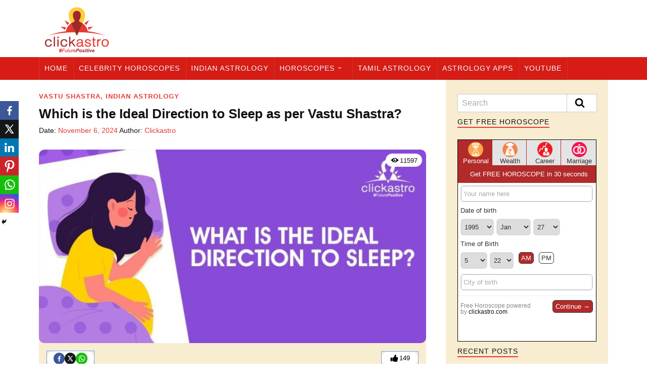

--- FILE ---
content_type: text/html; charset=UTF-8
request_url: https://www.clickastro.com/blog/ideal-direction-to-sleep/
body_size: 47014
content:
<!DOCTYPE html>
<html class="no-js" lang="en-US" prefix="og: https://ogp.me/ns#">
<head>
<meta charset="UTF-8">
<meta name="viewport" content="width=device-width, initial-scale=1">
<link rel="profile" href="http://gmpg.org/xfn/11">
<link rel="pingback" href="https://www.clickastro.com/blog/xmlrpc.php">
<!-- <link rel="icon" href="/blog/wp-content/uploads/images/favicon.ico?v=4" />  --> 
<link rel="icon" href="//images.clickastro.com/ca-logo/favicon.ico" />     
<script>function jQueryInit(fn) { if (window.jQuery) { fn(jQuery) } else { setTimeout(function(){ jQueryInit(fn) }, 100) } }
function jQueryFlexsliderInit(fn) { if (window.jQuery && window.jQuery.flexslider) { fn(jQuery.flexslider) } else { setTimeout(function(){ jQueryFlexsliderInit(fn) }, 100) } }</script>
<script>document.documentElement.className = document.documentElement.className.replace("no-js","js");</script>

<!-- Search Engine Optimization by Rank Math - https://rankmath.com/ -->
<title>Which is the Ideal Direction to Sleep as per Vastu Shastra?</title>
<meta name="description" content="Understand what&#039;s the perfect sleeping direction as per Vastu guidelines and the basic Dos and Don&#039;ts you must consider getting a peaceful &amp; quality sleep."/>
<meta name="robots" content="follow, index, max-snippet:-1, max-video-preview:-1, max-image-preview:large"/>
<link rel="canonical" href="https://www.clickastro.com/blog/ideal-direction-to-sleep/" />
<meta property="og:locale" content="en_US" />
<meta property="og:type" content="article" />
<meta property="og:title" content="Which is the Ideal Direction to Sleep as per Vastu Shastra?" />
<meta property="og:description" content="Understand what&#039;s the perfect sleeping direction as per Vastu guidelines and the basic Dos and Don&#039;ts you must consider getting a peaceful &amp; quality sleep." />
<meta property="og:url" content="https://www.clickastro.com/blog/ideal-direction-to-sleep/" />
<meta property="og:site_name" content="Astrology Articles | Clickastro Blog" />
<meta property="article:tag" content="bed direction as per vastu" />
<meta property="article:tag" content="bed position according to vastu" />
<meta property="article:tag" content="bed position as per vastu" />
<meta property="article:tag" content="clickastro vastu" />
<meta property="article:tag" content="Indian Astrology" />
<meta property="article:tag" content="sleeping direction according to vastu" />
<meta property="article:tag" content="sleeping direction vastu" />
<meta property="article:tag" content="sleeping position as per vastu" />
<meta property="article:tag" content="sleeping position vastu" />
<meta property="article:section" content="Vastu Shastra" />
<meta property="og:updated_time" content="2024-11-06T10:55:24+05:30" />
<meta property="og:image" content="https://www.clickastro.com/blog/wp-content/uploads/2020/07/What-is-the-Ideal-Direction-to-Sleep.jpg" />
<meta property="og:image:secure_url" content="https://www.clickastro.com/blog/wp-content/uploads/2020/07/What-is-the-Ideal-Direction-to-Sleep.jpg" />
<meta property="og:image:width" content="800" />
<meta property="og:image:height" content="400" />
<meta property="og:image:alt" content="vastu tips for sleep" />
<meta property="og:image:type" content="image/jpeg" />
<meta property="article:published_time" content="2024-11-06T09:19:54+05:30" />
<meta property="article:modified_time" content="2024-11-06T10:55:24+05:30" />
<meta name="twitter:card" content="summary_large_image" />
<meta name="twitter:title" content="Which is the Ideal Direction to Sleep as per Vastu Shastra?" />
<meta name="twitter:description" content="Understand what&#039;s the perfect sleeping direction as per Vastu guidelines and the basic Dos and Don&#039;ts you must consider getting a peaceful &amp; quality sleep." />
<meta name="twitter:image" content="https://www.clickastro.com/blog/wp-content/uploads/2020/07/What-is-the-Ideal-Direction-to-Sleep.jpg" />
<meta name="twitter:label1" content="Written by" />
<meta name="twitter:data1" content="Clickastro" />
<meta name="twitter:label2" content="Time to read" />
<meta name="twitter:data2" content="4 minutes" />
<!-- /Rank Math WordPress SEO plugin -->

<link rel="alternate" type="application/rss+xml" title="Astrology Articles | Clickastro Blog &raquo; Feed" href="https://www.clickastro.com/blog/feed/" />
<link rel="alternate" type="application/rss+xml" title="Astrology Articles | Clickastro Blog &raquo; Comments Feed" href="https://www.clickastro.com/blog/comments/feed/" />
<link rel="alternate" type="application/rss+xml" title="Astrology Articles | Clickastro Blog &raquo; Which is the Ideal Direction to Sleep as per Vastu Shastra? Comments Feed" href="https://www.clickastro.com/blog/ideal-direction-to-sleep/feed/" />
<link rel="alternate" type="application/rss+xml" title="Astrology Articles | Clickastro Blog &raquo; Stories Feed" href="https://www.clickastro.com/blog/web-stories/feed/"><style id='rank-math-toc-block-style-inline-css' type='text/css'>
.wp-block-rank-math-toc-block nav ol{counter-reset:item}.wp-block-rank-math-toc-block nav ol li{display:block}.wp-block-rank-math-toc-block nav ol li:before{content:counters(item, ".") " ";counter-increment:item}

</style>
<link rel='stylesheet' id='horoscope-style-css' href='https://www.clickastro.com/blog/wp-content/plugins/horoscope-and-astrology/public/css/style.css?ver=2.0' type='text/css' media='all' />
<link rel="https://api.w.org/" href="https://www.clickastro.com/blog/wp-json/" /><link rel="alternate" type="application/json" href="https://www.clickastro.com/blog/wp-json/wp/v2/posts/228" /><link rel="EditURI" type="application/rsd+xml" title="RSD" href="https://www.clickastro.com/blog/xmlrpc.php?rsd" />
<meta name="generator" content="WordPress 6.4.3" />
<link rel='shortlink' href='https://www.clickastro.com/blog/?p=228' />
<link rel="alternate" type="application/json+oembed" href="https://www.clickastro.com/blog/wp-json/oembed/1.0/embed?url=https%3A%2F%2Fwww.clickastro.com%2Fblog%2Fideal-direction-to-sleep%2F" />
<link rel="alternate" type="text/xml+oembed" href="https://www.clickastro.com/blog/wp-json/oembed/1.0/embed?url=https%3A%2F%2Fwww.clickastro.com%2Fblog%2Fideal-direction-to-sleep%2F&#038;format=xml" />
<link rel="stylesheet" type="text/css" href="https://www.clickastro.com/blog/wp-content/themes/ca-blog-v2/style.min.css?v=175575111451" async as="style" onload="this.onload=null;this.rel='stylesheet'"><script type="text/javascript" async id="jquery-min-js" src="https://www.clickastro.com/blog/wp-content/themes/ca-blog-v2/js/jquery.3.6.4.min.js"></script><script type="text/javascript" async id="flexslide-min-js" src="https://www.clickastro.com/blog/wp-content/themes/ca-blog-v2/js/jquery.flexslider.min.js"></script>  <script>
    // jQuery init
    jQueryInit(function() {

      function getRandomNumber(min, max) {
        return Math.floor(Math.random() * (max - min + 1)) + min;
      }

      jQuery(document).ready(function($) {

        // Like button click event handler
        $('.like-button').on('click', function() {
          // Get post ID
          const postId = $(this).data('post-id');
          if (postId) {

            // Send AJAX request to like post
            $.ajax({
              url: 'https://www.clickastro.com/blog/wp-admin/admin-ajax.php',
              type: 'post',
              data: {
                action: 'like_post',
                post_id: postId,
              },
              success: function(response) {
                // Add active class to like button and update like count
                const res = JSON.parse(response);
                if (res.status) {
                  $('.like-button').addClass('active bubble');
                } else {
                  $('.like-button').removeClass('active bubble');
                }
                $('.like-button .count').text(res.like_count);
              },
            });
          }
        });

        // Random number for like count animation
        $('.post-feat-image__btn .count').each(function() {
          const count = parseInt($(this).text());
          const $this = $(this);
          const updateNumber = function() {
            const startCount = count - getRandomNumber(1, 10);
            $this.text(startCount)
            setTimeout(function() {
              $this.text(count)
            }, 100)
          }
          updateNumber()
        })
      });
    });
  </script>
<script>
	(function(i,s,o,g,r,a,m){i['GoogleAnalyticsObject']=r;i[r]=i[r]||function(){
		(i[r].q=i[r].q||[]).push(arguments)},i[r].l=1*new Date();a=s.createElement(o),
		m=s.getElementsByTagName(o)[0];a.async=1;a.src=g;m.parentNode.insertBefore(a,m)
	})(window,document,'script','//www.google-analytics.com/analytics.js','ga');
	ga('create', 'UA-2100612-4', 'auto'); ga('require', 'displayfeatures');
	ga('require', 'GTM-MG3PTRN');
	ga('require', 'ec');
	ga('send','pageview');
	window.addEventListener("load", function(event) {
		setTimeout(function() {
			(function(w,d,s,l,i){w[l]=w[l]||[];w[l].push({'gtm.start':
				new Date().getTime(),event:'gtm.js'});var f=d.getElementsByTagName(s)[0],
			j=d.createElement(s),dl=l!='dataLayer'?'&l='+l:'';j.async=true;j.src=
			'https://www.googletagmanager.com/gtm.js?id='+i+dl;f.parentNode.insertBefore(j,f);
		})(window,document,'script','dataLayer','GTM-KJCJRWT');
	}, 3500);
});

	window.dataLayer = window.dataLayer || [];
	function gtag() {
    dataLayer.push(arguments);
  }

	function ga4Track(eventName, eventAction, eventLabel,val,dobj) {
    ga('send','event',eventName,eventAction,eventLabel,val||0,dobj||{});
    console.log(eventName);
    eventParams = {
        category:eventName,
        action:eventAction,
        label:eventLabel,
    }
    gtag('event',eventName,eventParams);
  }

	function gatrack(cat,act,lab,val,dobj){
		// ga('send', 'event', cat, act, lab,val||0,dobj||{});
    ga4Track(cat, act, lab, val, dobj)
	}

	function ga4TrackEcomPurchase(input){
    gtag("event", input.name, input.eComData);
  }
</script>

<style type="text/css">.recentcomments a{display:inline !important;padding:0 !important;margin:0 !important;}</style>

<script type="application/ld+json" class="saswp-schema-markup-output">
[{"@context":"https:\/\/schema.org\/","@type":"VideoObject","@id":"https:\/\/www.clickastro.com\/blog\/ideal-direction-to-sleep\/#videoobject","url":"https:\/\/www.clickastro.com\/blog\/ideal-direction-to-sleep\/","headline":"Which is the Ideal Direction to Sleep as per Vastu Shastra?","datePublished":"2024-11-06T09:19:54+05:30","dateModified":"2024-11-06T10:55:24+05:30","description":"Understand what's the perfect sleeping direction as per Vastu guidelines and the basic Dos and Don'ts you must consider getting a peaceful & quality sleep.","transcript":"Vastu Shastra Tips for a Good Night's Sleep  Sleep is one of the biggest blessings in life. Getting a good night's sleep is a panacea to all ills, both physical and mental. However, there are many who are not able to sleep well. There are few superficial techniques to sleep better, like darkening the room and setting it at a slightly lower temperature. They may help, to an extent. If you want to understand what a good night's sleep is, read on to know how Vastu governs your sleeping space, and how you can use it to permanently dispense with your sleeping problems.\u00a0  Vastu Shastra and Its Guiding Principles for Ideal Sleep\u00a0  \ufeff  Vastu Shastra is the science of building layouts. It aims to make harmonious buildings in places in tune with Mother Nature. This helps human beings inhabiting the building towards leading a well balanced and happy life. It deals with structuring the living, working and sleeping spaces based on the five elements of nature - earth, water, sky, fire and air. The layout is planned in eight directions with calculations based on gravitational and magnetic forces.\u00a0    Living on Earth, we are at all times exposed to various cosmic forces. Some of them are good, others are bad. And all of them hit us in a dispassionate manner. So, we must sleep in a place that has positive and harmonious energy conducive to a comfortable sleep. Vastu Shastra has a separate section about where your bedroom should be and how you should be sleeping. These guidelines will help you soak in favourable energy while sleeping and avoid malefic ones.\u00a0    The direction in which you rest your head while sleeping is most important. As per Vastu, the South is the favoured direction, while laying in the North direction should be avoided. The prescriptions are as follows     \tAdults should sleep with the head towards the South or East   \tChildren should sleep with their head towards East   \tGuests are allowed to sleep with their head towards the West   \tSleeping with the head towards the North direction is prohibited as per Vastu Shilpa Shastra    Sleeping with head towards the South  According to Vastu Shastra, this is the most ideal sleeping position. Towards the south is the house of deity Yama which is associated with gaining wealth, happiness, and positivity. It also reduces the risk of cardiovascular diseases. It coordinates the Earth\u2019s magnetic field such that it lets in the positive vibration after filtering out the negative ones. People in the business or professional field can greatly benefit by sleeping facing the South. This can help them get an uninterrupted sleep of seven to eight hours. Consequently, they will be more radiant and pleasant during their waking hours of the day.\u00a0  Sleeping with head towards the East  The Eastern direction is where the Sun rises. So it is considered as the storehouse for energy and power and the best direction to sleep. It helps you get sound sleep and wake up in the morning feeling refreshed. It brings good health, spiritual inclination, and increases memory power and concentration. Sleeping facing the east is good for students and individuals associated with academics, like teachers, professors, research scholars. It will also help your mind be more creative.\u00a0  Sleeping with head towards the West  West is considered a neutral position to sleep when compared to East and South. However, there are some advantages. It can bring success in business or the workplace. It can bring name, fame, reputation and prosperity. It helps you bag the best opportunities in life. This is the ideal position to place beds in the guest room. It can also help keep off unwanted negative energies around yourself.\u00a0  Sleeping with head towards the North  Only a dead body\u2019s head is kept towards the North direction before cremation. Sleeping facing the north can cause strain to the heart and brain. According to Vastu rules, when the head is kept towards the North, the human body acts as a magnet with the head as its North pole. The iron-enriched blood flow gets influenced due to the magnetic field. The North poles of the body and Earth will repel each other leading to serious drainage of energy. It can trigger neurological issues and cause long term sleep deprivation. It can also lead to stress, illness and disturbance in the mind.  Sleeping in diagonal directions  As per Vastu, sleeping with your head towards the North-East direction can harm your sleeping patterns. Therefore, it is recommended to keep your sleeping arrangements in a way so that your bed direction as per Vastu lies in the South-West and South-East directions. The North-West direction is considered to be a neutral sleeping direction.  Sleep Vastu: What should you do for ideal sleep?  Sleep becomes ideal when you wake up from it body refreshed and your mind at ease. Ideal sleep is as much an art as it is a science. On behalf of science, Vastu Shastra has a few recommendations for you. Avoid aligning your bed with sharp corners. Also, avoid sleeping beneath beams. Do not have your mobile phones or laptops or other electronic gadgets placed in bed while sleeping. Ideally, they should be kept as far away as possible. Avoid placing your legs towards the door of the bedroom as it can cause nightmares. Use light-coloured paint on walls and dark coloured curtains to block light. Leave the space beneath the bed empty. It will help to channel the good vibration. Avoid placing plants in the bedroom as they release carbon dioxide at night. In addition to all this, choose your sleeping position carefully. Do not sleep facing the north direction. Your overall sleep quality and other factors have a direct impact on your health and mind.","name":"Which is the Ideal Direction to Sleep as per Vastu Shastra?","uploadDate":"2024-11-06T09:19:54+05:30","thumbnailUrl":"https:\/\/www.clickastro.com\/blog\/wp-content\/uploads\/2020\/07\/What-is-the-Ideal-Direction-to-Sleep-150x150.jpg","author":{"@type":"Person","name":"Clickastro","description":"Our writers possess a wealth of knowledge and expertise, channeling their skills to illuminate the realms of Astrology, Spirituality, Planetary Movements, Vastu Shastra, Numerology, and Tarot, among other captivating subjects. With a shared commitment to guide and enlighten, our team endeavors to craft articles that serve as beacons of wisdom, helping readers navigate the ebb and flow of life with serenity and tranquility.","url":"https:\/\/www.clickastro.com\/blog\/author\/clickastro\/","sameAs":[],"image":{"@type":"ImageObject","url":"https:\/\/secure.gravatar.com\/avatar\/269f9944a44766b9f06370c07110023b?s=96&d=mm&r=g","height":96,"width":96}},"contentUrl":"https:\/\/www.youtube.com\/embed\/VAsKxGOiIiI?si=QyD2lT-Wer4JU102","embedUrl":"https:\/\/www.youtube.com\/embed\/VAsKxGOiIiI?si=QyD2lT-Wer4JU102"},

{"@context":"https:\/\/schema.org\/","@type":"BlogPosting","@id":"https:\/\/www.clickastro.com\/blog\/ideal-direction-to-sleep\/#BlogPosting","url":"https:\/\/www.clickastro.com\/blog\/ideal-direction-to-sleep\/","inLanguage":"en-US","mainEntityOfPage":"https:\/\/www.clickastro.com\/blog\/ideal-direction-to-sleep\/","headline":"Which is the Ideal Direction to Sleep as per Vastu Shastra?","description":"Understand what's the perfect sleeping direction as per Vastu guidelines and the basic Dos and Don'ts you must consider getting a peaceful & quality sleep.","articleBody":"Vastu Shastra Tips for a Good Night's Sleep  Sleep is one of the biggest blessings in life. Getting a good night's sleep is a panacea to all ills, both physical and mental. However, there are many who are not able to sleep well. There are few superficial techniques to sleep better, like darkening the room and setting it at a slightly lower temperature. They may help, to an extent. If you want to understand what a good night's sleep is, read on to know how Vastu governs your sleeping space, and how you can use it to permanently dispense with your sleeping problems.\u00a0  Vastu Shastra and Its Guiding Principles for Ideal Sleep\u00a0  \ufeff  Vastu Shastra is the science of building layouts. It aims to make harmonious buildings in places in tune with Mother Nature. This helps human beings inhabiting the building towards leading a well balanced and happy life. It deals with structuring the living, working and sleeping spaces based on the five elements of nature - earth, water, sky, fire and air. The layout is planned in eight directions with calculations based on gravitational and magnetic forces.\u00a0    Living on Earth, we are at all times exposed to various cosmic forces. Some of them are good, others are bad. And all of them hit us in a dispassionate manner. So, we must sleep in a place that has positive and harmonious energy conducive to a comfortable sleep. Vastu Shastra has a separate section about where your bedroom should be and how you should be sleeping. These guidelines will help you soak in favourable energy while sleeping and avoid malefic ones.\u00a0    The direction in which you rest your head while sleeping is most important. As per Vastu, the South is the favoured direction, while laying in the North direction should be avoided. The prescriptions are as follows     \tAdults should sleep with the head towards the South or East   \tChildren should sleep with their head towards East   \tGuests are allowed to sleep with their head towards the West   \tSleeping with the head towards the North direction is prohibited as per Vastu Shilpa Shastra    Sleeping with head towards the South  According to Vastu Shastra, this is the most ideal sleeping position. Towards the south is the house of deity Yama which is associated with gaining wealth, happiness, and positivity. It also reduces the risk of cardiovascular diseases. It coordinates the Earth\u2019s magnetic field such that it lets in the positive vibration after filtering out the negative ones. People in the business or professional field can greatly benefit by sleeping facing the South. This can help them get an uninterrupted sleep of seven to eight hours. Consequently, they will be more radiant and pleasant during their waking hours of the day.\u00a0  Sleeping with head towards the East  The Eastern direction is where the Sun rises. So it is considered as the storehouse for energy and power and the best direction to sleep. It helps you get sound sleep and wake up in the morning feeling refreshed. It brings good health, spiritual inclination, and increases memory power and concentration. Sleeping facing the east is good for students and individuals associated with academics, like teachers, professors, research scholars. It will also help your mind be more creative.\u00a0  Sleeping with head towards the West  West is considered a neutral position to sleep when compared to East and South. However, there are some advantages. It can bring success in business or the workplace. It can bring name, fame, reputation and prosperity. It helps you bag the best opportunities in life. This is the ideal position to place beds in the guest room. It can also help keep off unwanted negative energies around yourself.\u00a0  Sleeping with head towards the North  Only a dead body\u2019s head is kept towards the North direction before cremation. Sleeping facing the north can cause strain to the heart and brain. According to Vastu rules, when the head is kept towards the North, the human body acts as a magnet with the head as its North pole. The iron-enriched blood flow gets influenced due to the magnetic field. The North poles of the body and Earth will repel each other leading to serious drainage of energy. It can trigger neurological issues and cause long term sleep deprivation. It can also lead to stress, illness and disturbance in the mind.  Sleeping in diagonal directions  As per Vastu, sleeping with your head towards the North-East direction can harm your sleeping patterns. Therefore, it is recommended to keep your sleeping arrangements in a way so that your bed direction as per Vastu lies in the South-West and South-East directions. The North-West direction is considered to be a neutral sleeping direction.  Sleep Vastu: What should you do for ideal sleep?  Sleep becomes ideal when you wake up from it body refreshed and your mind at ease. Ideal sleep is as much an art as it is a science. On behalf of science, Vastu Shastra has a few recommendations for you. Avoid aligning your bed with sharp corners. Also, avoid sleeping beneath beams. Do not have your mobile phones or laptops or other electronic gadgets placed in bed while sleeping. Ideally, they should be kept as far away as possible. Avoid placing your legs towards the door of the bedroom as it can cause nightmares. Use light-coloured paint on walls and dark coloured curtains to block light. Leave the space beneath the bed empty. It will help to channel the good vibration. Avoid placing plants in the bedroom as they release carbon dioxide at night. In addition to all this, choose your sleeping position carefully. Do not sleep facing the north direction. Your overall sleep quality and other factors have a direct impact on your health and mind.","keywords":"bed direction as per vastu, bed position according to vastu, bed position as per vastu, clickastro vastu, Indian Astrology, sleeping direction according to vastu, sleeping direction vastu, sleeping position as per vastu, sleeping position vastu, ","datePublished":"2024-11-06T09:19:54+05:30","dateModified":"2024-11-06T10:55:24+05:30","author":{"@type":"Person","name":"Clickastro","description":"Our writers possess a wealth of knowledge and expertise, channeling their skills to illuminate the realms of Astrology, Spirituality, Planetary Movements, Vastu Shastra, Numerology, and Tarot, among other captivating subjects. With a shared commitment to guide and enlighten, our team endeavors to craft articles that serve as beacons of wisdom, helping readers navigate the ebb and flow of life with serenity and tranquility.","url":"https:\/\/www.clickastro.com\/blog\/author\/clickastro\/","sameAs":[],"image":{"@type":"ImageObject","url":"https:\/\/secure.gravatar.com\/avatar\/269f9944a44766b9f06370c07110023b?s=96&d=mm&r=g","height":96,"width":96}},"editor":{"@type":"Person","name":"Clickastro","description":"Our writers possess a wealth of knowledge and expertise, channeling their skills to illuminate the realms of Astrology, Spirituality, Planetary Movements, Vastu Shastra, Numerology, and Tarot, among other captivating subjects. With a shared commitment to guide and enlighten, our team endeavors to craft articles that serve as beacons of wisdom, helping readers navigate the ebb and flow of life with serenity and tranquility.","url":"https:\/\/www.clickastro.com\/blog\/author\/clickastro\/","sameAs":[],"image":{"@type":"ImageObject","url":"https:\/\/secure.gravatar.com\/avatar\/269f9944a44766b9f06370c07110023b?s=96&d=mm&r=g","height":96,"width":96}},"publisher":{"@type":"Organization","name":"Astrology Articles | Clickastro Blog","url":"https:\/\/www.clickastro.com\/blog"},"image":[{"@type":"ImageObject","@id":"https:\/\/www.clickastro.com\/blog\/ideal-direction-to-sleep\/#primaryimage","url":"https:\/\/www.clickastro.com\/blog\/wp-content\/uploads\/2020\/07\/What-is-the-Ideal-Direction-to-Sleep-1200x900.jpg","width":"1200","height":"900","caption":"vastu tips for sleep"},{"@type":"ImageObject","url":"https:\/\/www.clickastro.com\/blog\/wp-content\/uploads\/2020\/07\/What-is-the-Ideal-Direction-to-Sleep-1200x720.jpg","width":"1200","height":"720","caption":"vastu tips for sleep"},{"@type":"ImageObject","url":"https:\/\/www.clickastro.com\/blog\/wp-content\/uploads\/2020\/07\/What-is-the-Ideal-Direction-to-Sleep-1200x675.jpg","width":"1200","height":"675","caption":"vastu tips for sleep"},{"@type":"ImageObject","url":"https:\/\/www.clickastro.com\/blog\/wp-content\/uploads\/2020\/07\/What-is-the-Ideal-Direction-to-Sleep-600x600.jpg","width":"600","height":"600","caption":"vastu tips for sleep"}]}]
</script>

<style type="text/css">.saboxplugin-wrap{-webkit-box-sizing:border-box;-moz-box-sizing:border-box;-ms-box-sizing:border-box;box-sizing:border-box;border:1px solid #eee;width:100%;clear:both;display:block;overflow:hidden;word-wrap:break-word;position:relative}.saboxplugin-wrap .saboxplugin-gravatar{float:left;padding:0 20px 20px 20px}.saboxplugin-wrap .saboxplugin-gravatar img{max-width:100px;height:auto;border-radius:0;}.saboxplugin-wrap .saboxplugin-authorname{font-size:18px;line-height:1;margin:20px 0 0 20px;display:block}.saboxplugin-wrap .saboxplugin-authorname a{text-decoration:none}.saboxplugin-wrap .saboxplugin-authorname a:focus{outline:0}.saboxplugin-wrap .saboxplugin-desc{display:block;margin:5px 20px}.saboxplugin-wrap .saboxplugin-desc a{text-decoration:underline}.saboxplugin-wrap .saboxplugin-desc p{margin:5px 0 12px}.saboxplugin-wrap .saboxplugin-web{margin:0 20px 15px;text-align:left}.saboxplugin-wrap .sab-web-position{text-align:right}.saboxplugin-wrap .saboxplugin-web a{color:#ccc;text-decoration:none}.saboxplugin-wrap .saboxplugin-socials{position:relative;display:block;background:#fcfcfc;padding:5px;border-top:1px solid #eee}.saboxplugin-wrap .saboxplugin-socials a svg{width:20px;height:20px}.saboxplugin-wrap .saboxplugin-socials a svg .st2{fill:#fff; transform-origin:center center;}.saboxplugin-wrap .saboxplugin-socials a svg .st1{fill:rgba(0,0,0,.3)}.saboxplugin-wrap .saboxplugin-socials a:hover{opacity:.8;-webkit-transition:opacity .4s;-moz-transition:opacity .4s;-o-transition:opacity .4s;transition:opacity .4s;box-shadow:none!important;-webkit-box-shadow:none!important}.saboxplugin-wrap .saboxplugin-socials .saboxplugin-icon-color{box-shadow:none;padding:0;border:0;-webkit-transition:opacity .4s;-moz-transition:opacity .4s;-o-transition:opacity .4s;transition:opacity .4s;display:inline-block;color:#fff;font-size:0;text-decoration:inherit;margin:5px;-webkit-border-radius:0;-moz-border-radius:0;-ms-border-radius:0;-o-border-radius:0;border-radius:0;overflow:hidden}.saboxplugin-wrap .saboxplugin-socials .saboxplugin-icon-grey{text-decoration:inherit;box-shadow:none;position:relative;display:-moz-inline-stack;display:inline-block;vertical-align:middle;zoom:1;margin:10px 5px;color:#444;fill:#444}.clearfix:after,.clearfix:before{content:' ';display:table;line-height:0;clear:both}.ie7 .clearfix{zoom:1}.saboxplugin-socials.sabox-colored .saboxplugin-icon-color .sab-twitch{border-color:#38245c}.saboxplugin-socials.sabox-colored .saboxplugin-icon-color .sab-addthis{border-color:#e91c00}.saboxplugin-socials.sabox-colored .saboxplugin-icon-color .sab-behance{border-color:#003eb0}.saboxplugin-socials.sabox-colored .saboxplugin-icon-color .sab-delicious{border-color:#06c}.saboxplugin-socials.sabox-colored .saboxplugin-icon-color .sab-deviantart{border-color:#036824}.saboxplugin-socials.sabox-colored .saboxplugin-icon-color .sab-digg{border-color:#00327c}.saboxplugin-socials.sabox-colored .saboxplugin-icon-color .sab-dribbble{border-color:#ba1655}.saboxplugin-socials.sabox-colored .saboxplugin-icon-color .sab-facebook{border-color:#1e2e4f}.saboxplugin-socials.sabox-colored .saboxplugin-icon-color .sab-flickr{border-color:#003576}.saboxplugin-socials.sabox-colored .saboxplugin-icon-color .sab-github{border-color:#264874}.saboxplugin-socials.sabox-colored .saboxplugin-icon-color .sab-google{border-color:#0b51c5}.saboxplugin-socials.sabox-colored .saboxplugin-icon-color .sab-googleplus{border-color:#96271a}.saboxplugin-socials.sabox-colored .saboxplugin-icon-color .sab-html5{border-color:#902e13}.saboxplugin-socials.sabox-colored .saboxplugin-icon-color .sab-instagram{border-color:#1630aa}.saboxplugin-socials.sabox-colored .saboxplugin-icon-color .sab-linkedin{border-color:#00344f}.saboxplugin-socials.sabox-colored .saboxplugin-icon-color .sab-pinterest{border-color:#5b040e}.saboxplugin-socials.sabox-colored .saboxplugin-icon-color .sab-reddit{border-color:#992900}.saboxplugin-socials.sabox-colored .saboxplugin-icon-color .sab-rss{border-color:#a43b0a}.saboxplugin-socials.sabox-colored .saboxplugin-icon-color .sab-sharethis{border-color:#5d8420}.saboxplugin-socials.sabox-colored .saboxplugin-icon-color .sab-skype{border-color:#00658a}.saboxplugin-socials.sabox-colored .saboxplugin-icon-color .sab-soundcloud{border-color:#995200}.saboxplugin-socials.sabox-colored .saboxplugin-icon-color .sab-spotify{border-color:#0f612c}.saboxplugin-socials.sabox-colored .saboxplugin-icon-color .sab-stackoverflow{border-color:#a95009}.saboxplugin-socials.sabox-colored .saboxplugin-icon-color .sab-steam{border-color:#006388}.saboxplugin-socials.sabox-colored .saboxplugin-icon-color .sab-user_email{border-color:#b84e05}.saboxplugin-socials.sabox-colored .saboxplugin-icon-color .sab-stumbleUpon{border-color:#9b280e}.saboxplugin-socials.sabox-colored .saboxplugin-icon-color .sab-tumblr{border-color:#10151b}.saboxplugin-socials.sabox-colored .saboxplugin-icon-color .sab-twitter{border-color:#0967a0}.saboxplugin-socials.sabox-colored .saboxplugin-icon-color .sab-vimeo{border-color:#0d7091}.saboxplugin-socials.sabox-colored .saboxplugin-icon-color .sab-windows{border-color:#003f71}.saboxplugin-socials.sabox-colored .saboxplugin-icon-color .sab-whatsapp{border-color:#003f71}.saboxplugin-socials.sabox-colored .saboxplugin-icon-color .sab-wordpress{border-color:#0f3647}.saboxplugin-socials.sabox-colored .saboxplugin-icon-color .sab-yahoo{border-color:#14002d}.saboxplugin-socials.sabox-colored .saboxplugin-icon-color .sab-youtube{border-color:#900}.saboxplugin-socials.sabox-colored .saboxplugin-icon-color .sab-xing{border-color:#000202}.saboxplugin-socials.sabox-colored .saboxplugin-icon-color .sab-mixcloud{border-color:#2475a0}.saboxplugin-socials.sabox-colored .saboxplugin-icon-color .sab-vk{border-color:#243549}.saboxplugin-socials.sabox-colored .saboxplugin-icon-color .sab-medium{border-color:#00452c}.saboxplugin-socials.sabox-colored .saboxplugin-icon-color .sab-quora{border-color:#420e00}.saboxplugin-socials.sabox-colored .saboxplugin-icon-color .sab-meetup{border-color:#9b181c}.saboxplugin-socials.sabox-colored .saboxplugin-icon-color .sab-goodreads{border-color:#000}.saboxplugin-socials.sabox-colored .saboxplugin-icon-color .sab-snapchat{border-color:#999700}.saboxplugin-socials.sabox-colored .saboxplugin-icon-color .sab-500px{border-color:#00557f}.saboxplugin-socials.sabox-colored .saboxplugin-icon-color .sab-mastodont{border-color:#185886}.sabox-plus-item{margin-bottom:20px}@media screen and (max-width:480px){.saboxplugin-wrap{text-align:center}.saboxplugin-wrap .saboxplugin-gravatar{float:none;padding:20px 0;text-align:center;margin:0 auto;display:block}.saboxplugin-wrap .saboxplugin-gravatar img{float:none;display:inline-block;display:-moz-inline-stack;vertical-align:middle;zoom:1}.saboxplugin-wrap .saboxplugin-desc{margin:0 10px 20px;text-align:center}.saboxplugin-wrap .saboxplugin-authorname{text-align:center;margin:10px 0 20px}}body .saboxplugin-authorname a,body .saboxplugin-authorname a:hover{box-shadow:none;-webkit-box-shadow:none}a.sab-profile-edit{font-size:16px!important;line-height:1!important}.sab-edit-settings a,a.sab-profile-edit{color:#0073aa!important;box-shadow:none!important;-webkit-box-shadow:none!important}.sab-edit-settings{margin-right:15px;position:absolute;right:0;z-index:2;bottom:10px;line-height:20px}.sab-edit-settings i{margin-left:5px}.saboxplugin-socials{line-height:1!important}.rtl .saboxplugin-wrap .saboxplugin-gravatar{float:right}.rtl .saboxplugin-wrap .saboxplugin-authorname{display:flex;align-items:center}.rtl .saboxplugin-wrap .saboxplugin-authorname .sab-profile-edit{margin-right:10px}.rtl .sab-edit-settings{right:auto;left:0}img.sab-custom-avatar{max-width:75px;}.saboxplugin-wrap {margin-top:0px; margin-bottom:0px; padding: 0px 0px }.saboxplugin-wrap .saboxplugin-authorname {font-size:18px; line-height:25px;}.saboxplugin-wrap .saboxplugin-desc p, .saboxplugin-wrap .saboxplugin-desc {font-size:14px !important; line-height:21px !important;}.saboxplugin-wrap .saboxplugin-web {font-size:14px;}.saboxplugin-wrap .saboxplugin-socials a svg {width:18px;height:18px;}</style><style id="wpforms-css-vars-root">
				:root {
					--wpforms-field-border-radius: 3px;
--wpforms-field-background-color: #ffffff;
--wpforms-field-border-color: rgba( 0, 0, 0, 0.25 );
--wpforms-field-text-color: rgba( 0, 0, 0, 0.7 );
--wpforms-label-color: rgba( 0, 0, 0, 0.85 );
--wpforms-label-sublabel-color: rgba( 0, 0, 0, 0.55 );
--wpforms-label-error-color: #d63637;
--wpforms-button-border-radius: 3px;
--wpforms-button-background-color: #066aab;
--wpforms-button-text-color: #ffffff;
--wpforms-page-break-color: #066aab;
--wpforms-field-size-input-height: 43px;
--wpforms-field-size-input-spacing: 15px;
--wpforms-field-size-font-size: 16px;
--wpforms-field-size-line-height: 19px;
--wpforms-field-size-padding-h: 14px;
--wpforms-field-size-checkbox-size: 16px;
--wpforms-field-size-sublabel-spacing: 5px;
--wpforms-field-size-icon-size: 1;
--wpforms-label-size-font-size: 16px;
--wpforms-label-size-line-height: 19px;
--wpforms-label-size-sublabel-font-size: 14px;
--wpforms-label-size-sublabel-line-height: 17px;
--wpforms-button-size-font-size: 17px;
--wpforms-button-size-height: 41px;
--wpforms-button-size-padding-h: 15px;
--wpforms-button-size-margin-top: 10px;

				}
			</style>  
</head>
	<body class="post-template-default single single-post postid-228 single-format-standard has-featured-image">
				<a class="skip-link screen-reader-text" href="#main">Skip to content</a>
		<div class="search-container">
			<div class="section-inner">
				
<form method="get" class="search-form" action="https://www.clickastro.com/blog/">
	<label>
		<span class="screen-reader-text">Search for:</span>
		<input type="search" class="search-field" placeholder="Search" value="" name="s" title="Search for:" />
	</label>
	<button type="submit" class="search-button"><span class="fa fw fa-search"></span><span class="screen-reader-text">Search</span></button>
</form>
			</div> <!-- /section-inner -->
		</div> <!-- /search-container -->

		<header class="header-wrapper">
			<div class="header" style="padding: 10px 0 0px;">
				<div class="section-inner">
												<a href="https://www.clickastro.com">
								<img src="//images.clickastro.com/ca-logo/ca_logo_with_tag_line_M.png" class="fl" style="border:0;" alt="ClickAstro Logo" width="150" height="98">
							</a>

							<a href="https://www.clickastro.com/blog">
								<img src="https://www.clickastro.com/blog/wp-content/themes/ca-blog-v2/images/homeicon.png" class="homeicon" style="float: right; margin-top: 8px;" alt="ClickAstro Logo" width="45" height="45">
							</a>

							<div style="float:right;display:none;max-width:728px;width:100%;height:90px;" class='ads'>
							<!-- <script async src="//pagead2.googlesyndication.com/pagead/js/adsbygoogle.js"></script> -->
							<!-- <ins class="adsbygoogle"
							     style="display:inline-block;width:728px;height:90px"
							     data-ad-client="ca-pub-8169699032060747"
							     data-ad-slot="8613415326"></ins>
							<script>
							     (adsbygoogle = window.adsbygoogle || []).push({});
							</script> -->
							</div>

						<!--<h2 class="site-title">
							<a href="https://www.clickastro.com/blog/" title="Astrology Articles | Clickastro Blog &mdash; " rel="home">Astrology Articles | Clickastro Blog</a>
						</h2>-->
											
										<div class="nav-toggle">
						<div class="bars">
							<div class="bar"></div>
							<div class="bar"></div>
							<div class="bar"></div>
						</div>
					</div> <!-- /nav-toggle -->

					
				</div> <!-- /section-inner -->

			</div> <!-- /header -->

						<nav class="navigation">
				<div class="section-inner clear-fix">
					<ul class="header-bottom-menu">
					<aside id="categories-3" class="widget widget_categories"><div class="widget-content"><h3 class="widget-title">Categories</h3>
			<ul>
					<li class="cat-item cat-item-826"><a href="https://www.clickastro.com/blog/category/monthly-horoscope/2021/"><svg xmlns="http://www.w3.org/2000/svg"  viewBox="0 0 24 24" width="24px" height="24px">    <path d="M20,6h-8l-1.414-1.414C10.211,4.211,9.702,4,9.172,4H4C2.9,4,2,4.9,2,6v12c0,1.1,0.9,2,2,2h16c1.1,0,2-0.9,2-2V8 C22,6.9,21.1,6,20,6z"/></svg>2021</a> (8)
</li>
	<li class="cat-item cat-item-107"><a href="https://www.clickastro.com/blog/category/astrology-app/"><svg xmlns="http://www.w3.org/2000/svg"  viewBox="0 0 24 24" width="24px" height="24px">    <path d="M20,6h-8l-1.414-1.414C10.211,4.211,9.702,4,9.172,4H4C2.9,4,2,4.9,2,6v12c0,1.1,0.9,2,2,2h16c1.1,0,2-0.9,2-2V8 C22,6.9,21.1,6,20,6z"/></svg>Astrology App</a> (6)
</li>
	<li class="cat-item cat-item-1717"><a href="https://www.clickastro.com/blog/category/astrology-in-hindi/"><svg xmlns="http://www.w3.org/2000/svg"  viewBox="0 0 24 24" width="24px" height="24px">    <path d="M20,6h-8l-1.414-1.414C10.211,4.211,9.702,4,9.172,4H4C2.9,4,2,4.9,2,6v12c0,1.1,0.9,2,2,2h16c1.1,0,2-0.9,2-2V8 C22,6.9,21.1,6,20,6z"/></svg>Astrology in Hindi</a> (1)
</li>
	<li class="cat-item cat-item-1545"><a href="https://www.clickastro.com/blog/category/career-astrology/"><svg xmlns="http://www.w3.org/2000/svg"  viewBox="0 0 24 24" width="24px" height="24px">    <path d="M20,6h-8l-1.414-1.414C10.211,4.211,9.702,4,9.172,4H4C2.9,4,2,4.9,2,6v12c0,1.1,0.9,2,2,2h16c1.1,0,2-0.9,2-2V8 C22,6.9,21.1,6,20,6z"/></svg>Career Astrology</a> (17)
</li>
	<li class="cat-item cat-item-776"><a href="https://www.clickastro.com/blog/category/celebrity-couples-horoscope/"><svg xmlns="http://www.w3.org/2000/svg"  viewBox="0 0 24 24" width="24px" height="24px">    <path d="M20,6h-8l-1.414-1.414C10.211,4.211,9.702,4,9.172,4H4C2.9,4,2,4.9,2,6v12c0,1.1,0.9,2,2,2h16c1.1,0,2-0.9,2-2V8 C22,6.9,21.1,6,20,6z"/></svg>celebrity couples horoscope</a> (9)
</li>
	<li class="cat-item cat-item-4"><a href="https://www.clickastro.com/blog/category/celebrity-horoscopes/"><svg xmlns="http://www.w3.org/2000/svg"  viewBox="0 0 24 24" width="24px" height="24px">    <path d="M20,6h-8l-1.414-1.414C10.211,4.211,9.702,4,9.172,4H4C2.9,4,2,4.9,2,6v12c0,1.1,0.9,2,2,2h16c1.1,0,2-0.9,2-2V8 C22,6.9,21.1,6,20,6z"/></svg>Celebrity Horoscopes</a> (14)
</li>
	<li class="cat-item cat-item-32"><a href="https://www.clickastro.com/blog/category/chinese-astrology/"><svg xmlns="http://www.w3.org/2000/svg"  viewBox="0 0 24 24" width="24px" height="24px">    <path d="M20,6h-8l-1.414-1.414C10.211,4.211,9.702,4,9.172,4H4C2.9,4,2,4.9,2,6v12c0,1.1,0.9,2,2,2h16c1.1,0,2-0.9,2-2V8 C22,6.9,21.1,6,20,6z"/></svg>Chinese Astrology</a> (1)
</li>
	<li class="cat-item cat-item-1605"><a href="https://www.clickastro.com/blog/category/clickastro-reviews/"><svg xmlns="http://www.w3.org/2000/svg"  viewBox="0 0 24 24" width="24px" height="24px">    <path d="M20,6h-8l-1.414-1.414C10.211,4.211,9.702,4,9.172,4H4C2.9,4,2,4.9,2,6v12c0,1.1,0.9,2,2,2h16c1.1,0,2-0.9,2-2V8 C22,6.9,21.1,6,20,6z"/></svg>Clickastro Reviews</a> (4)
</li>
	<li class="cat-item cat-item-2478"><a href="https://www.clickastro.com/blog/category/compatibility/"><svg xmlns="http://www.w3.org/2000/svg"  viewBox="0 0 24 24" width="24px" height="24px">    <path d="M20,6h-8l-1.414-1.414C10.211,4.211,9.702,4,9.172,4H4C2.9,4,2,4.9,2,6v12c0,1.1,0.9,2,2,2h16c1.1,0,2-0.9,2-2V8 C22,6.9,21.1,6,20,6z"/></svg>Compatibility</a> (14)
</li>
	<li class="cat-item cat-item-1421"><a href="https://www.clickastro.com/blog/category/csr/"><svg xmlns="http://www.w3.org/2000/svg"  viewBox="0 0 24 24" width="24px" height="24px">    <path d="M20,6h-8l-1.414-1.414C10.211,4.211,9.702,4,9.172,4H4C2.9,4,2,4.9,2,6v12c0,1.1,0.9,2,2,2h16c1.1,0,2-0.9,2-2V8 C22,6.9,21.1,6,20,6z"/></svg>CSR</a> (1)
</li>
	<li class="cat-item cat-item-1915"><a href="https://www.clickastro.com/blog/category/education-astrology/"><svg xmlns="http://www.w3.org/2000/svg"  viewBox="0 0 24 24" width="24px" height="24px">    <path d="M20,6h-8l-1.414-1.414C10.211,4.211,9.702,4,9.172,4H4C2.9,4,2,4.9,2,6v12c0,1.1,0.9,2,2,2h16c1.1,0,2-0.9,2-2V8 C22,6.9,21.1,6,20,6z"/></svg>Education Astrology</a> (9)
</li>
	<li class="cat-item cat-item-118"><a href="https://www.clickastro.com/blog/category/festival/"><svg xmlns="http://www.w3.org/2000/svg"  viewBox="0 0 24 24" width="24px" height="24px">    <path d="M20,6h-8l-1.414-1.414C10.211,4.211,9.702,4,9.172,4H4C2.9,4,2,4.9,2,6v12c0,1.1,0.9,2,2,2h16c1.1,0,2-0.9,2-2V8 C22,6.9,21.1,6,20,6z"/></svg>Festival</a> (150)
</li>
	<li class="cat-item cat-item-1196"><a href="https://www.clickastro.com/blog/category/weekday-astrology/friday/"><svg xmlns="http://www.w3.org/2000/svg"  viewBox="0 0 24 24" width="24px" height="24px">    <path d="M20,6h-8l-1.414-1.414C10.211,4.211,9.702,4,9.172,4H4C2.9,4,2,4.9,2,6v12c0,1.1,0.9,2,2,2h16c1.1,0,2-0.9,2-2V8 C22,6.9,21.1,6,20,6z"/></svg>Friday</a> (1)
</li>
	<li class="cat-item cat-item-1396"><a href="https://www.clickastro.com/blog/category/gem-stones/"><svg xmlns="http://www.w3.org/2000/svg"  viewBox="0 0 24 24" width="24px" height="24px">    <path d="M20,6h-8l-1.414-1.414C10.211,4.211,9.702,4,9.172,4H4C2.9,4,2,4.9,2,6v12c0,1.1,0.9,2,2,2h16c1.1,0,2-0.9,2-2V8 C22,6.9,21.1,6,20,6z"/></svg>Gem Stones</a> (1)
</li>
	<li class="cat-item cat-item-6"><a href="https://www.clickastro.com/blog/category/horoscopes/"><svg xmlns="http://www.w3.org/2000/svg"  viewBox="0 0 24 24" width="24px" height="24px">    <path d="M20,6h-8l-1.414-1.414C10.211,4.211,9.702,4,9.172,4H4C2.9,4,2,4.9,2,6v12c0,1.1,0.9,2,2,2h16c1.1,0,2-0.9,2-2V8 C22,6.9,21.1,6,20,6z"/></svg>Horoscopes</a> (30)
</li>
	<li class="cat-item cat-item-5"><a href="https://www.clickastro.com/blog/category/indian-astrology/"><svg xmlns="http://www.w3.org/2000/svg"  viewBox="0 0 24 24" width="24px" height="24px">    <path d="M20,6h-8l-1.414-1.414C10.211,4.211,9.702,4,9.172,4H4C2.9,4,2,4.9,2,6v12c0,1.1,0.9,2,2,2h16c1.1,0,2-0.9,2-2V8 C22,6.9,21.1,6,20,6z"/></svg>Indian Astrology</a> (348)
</li>
	<li class="cat-item cat-item-992"><a href="https://www.clickastro.com/blog/category/ipl-astrology-predictions/ipl-2021/"><svg xmlns="http://www.w3.org/2000/svg"  viewBox="0 0 24 24" width="24px" height="24px">    <path d="M20,6h-8l-1.414-1.414C10.211,4.211,9.702,4,9.172,4H4C2.9,4,2,4.9,2,6v12c0,1.1,0.9,2,2,2h16c1.1,0,2-0.9,2-2V8 C22,6.9,21.1,6,20,6z"/></svg>IPL 2021</a> (1)
</li>
	<li class="cat-item cat-item-683"><a href="https://www.clickastro.com/blog/category/ipl-astrology-predictions/"><svg xmlns="http://www.w3.org/2000/svg"  viewBox="0 0 24 24" width="24px" height="24px">    <path d="M20,6h-8l-1.414-1.414C10.211,4.211,9.702,4,9.172,4H4C2.9,4,2,4.9,2,6v12c0,1.1,0.9,2,2,2h16c1.1,0,2-0.9,2-2V8 C22,6.9,21.1,6,20,6z"/></svg>IPL Astrology Predictions</a> (55)
</li>
	<li class="cat-item cat-item-2166"><a href="https://www.clickastro.com/blog/category/kundli/"><svg xmlns="http://www.w3.org/2000/svg"  viewBox="0 0 24 24" width="24px" height="24px">    <path d="M20,6h-8l-1.414-1.414C10.211,4.211,9.702,4,9.172,4H4C2.9,4,2,4.9,2,6v12c0,1.1,0.9,2,2,2h16c1.1,0,2-0.9,2-2V8 C22,6.9,21.1,6,20,6z"/></svg>Kundli</a> (5)
</li>
	<li class="cat-item cat-item-2325"><a href="https://www.clickastro.com/blog/category/love-and-relationship/"><svg xmlns="http://www.w3.org/2000/svg"  viewBox="0 0 24 24" width="24px" height="24px">    <path d="M20,6h-8l-1.414-1.414C10.211,4.211,9.702,4,9.172,4H4C2.9,4,2,4.9,2,6v12c0,1.1,0.9,2,2,2h16c1.1,0,2-0.9,2-2V8 C22,6.9,21.1,6,20,6z"/></svg>Love and Relationship</a> (8)
</li>
	<li class="cat-item cat-item-169"><a href="https://www.clickastro.com/blog/category/mantras-slokas/"><svg xmlns="http://www.w3.org/2000/svg"  viewBox="0 0 24 24" width="24px" height="24px">    <path d="M20,6h-8l-1.414-1.414C10.211,4.211,9.702,4,9.172,4H4C2.9,4,2,4.9,2,6v12c0,1.1,0.9,2,2,2h16c1.1,0,2-0.9,2-2V8 C22,6.9,21.1,6,20,6z"/></svg>Mantras/Slokas</a> (4)
</li>
	<li class="cat-item cat-item-1786"><a href="https://www.clickastro.com/blog/category/marriage-astrology/"><svg xmlns="http://www.w3.org/2000/svg"  viewBox="0 0 24 24" width="24px" height="24px">    <path d="M20,6h-8l-1.414-1.414C10.211,4.211,9.702,4,9.172,4H4C2.9,4,2,4.9,2,6v12c0,1.1,0.9,2,2,2h16c1.1,0,2-0.9,2-2V8 C22,6.9,21.1,6,20,6z"/></svg>Marriage Astrology</a> (24)
</li>
	<li class="cat-item cat-item-1138"><a href="https://www.clickastro.com/blog/category/weekday-astrology/monday/"><svg xmlns="http://www.w3.org/2000/svg"  viewBox="0 0 24 24" width="24px" height="24px">    <path d="M20,6h-8l-1.414-1.414C10.211,4.211,9.702,4,9.172,4H4C2.9,4,2,4.9,2,6v12c0,1.1,0.9,2,2,2h16c1.1,0,2-0.9,2-2V8 C22,6.9,21.1,6,20,6z"/></svg>Monday</a> (1)
</li>
	<li class="cat-item cat-item-825"><a href="https://www.clickastro.com/blog/category/monthly-horoscope/"><svg xmlns="http://www.w3.org/2000/svg"  viewBox="0 0 24 24" width="24px" height="24px">    <path d="M20,6h-8l-1.414-1.414C10.211,4.211,9.702,4,9.172,4H4C2.9,4,2,4.9,2,6v12c0,1.1,0.9,2,2,2h16c1.1,0,2-0.9,2-2V8 C22,6.9,21.1,6,20,6z"/></svg>Monthly Horoscope</a> (8)
</li>
	<li class="cat-item cat-item-849"><a href="https://www.clickastro.com/blog/category/indian-astrology/planets/"><svg xmlns="http://www.w3.org/2000/svg"  viewBox="0 0 24 24" width="24px" height="24px">    <path d="M20,6h-8l-1.414-1.414C10.211,4.211,9.702,4,9.172,4H4C2.9,4,2,4.9,2,6v12c0,1.1,0.9,2,2,2h16c1.1,0,2-0.9,2-2V8 C22,6.9,21.1,6,20,6z"/></svg>Planets</a> (23)
</li>
	<li class="cat-item cat-item-896"><a href="https://www.clickastro.com/blog/category/predictions/"><svg xmlns="http://www.w3.org/2000/svg"  viewBox="0 0 24 24" width="24px" height="24px">    <path d="M20,6h-8l-1.414-1.414C10.211,4.211,9.702,4,9.172,4H4C2.9,4,2,4.9,2,6v12c0,1.1,0.9,2,2,2h16c1.1,0,2-0.9,2-2V8 C22,6.9,21.1,6,20,6z"/></svg>Predictions</a> (13)
</li>
	<li class="cat-item cat-item-1229"><a href="https://www.clickastro.com/blog/category/weekday-astrology/saturday/"><svg xmlns="http://www.w3.org/2000/svg"  viewBox="0 0 24 24" width="24px" height="24px">    <path d="M20,6h-8l-1.414-1.414C10.211,4.211,9.702,4,9.172,4H4C2.9,4,2,4.9,2,6v12c0,1.1,0.9,2,2,2h16c1.1,0,2-0.9,2-2V8 C22,6.9,21.1,6,20,6z"/></svg>Saturday</a> (1)
</li>
	<li class="cat-item cat-item-1129"><a href="https://www.clickastro.com/blog/category/weekday-astrology/sunday/"><svg xmlns="http://www.w3.org/2000/svg"  viewBox="0 0 24 24" width="24px" height="24px">    <path d="M20,6h-8l-1.414-1.414C10.211,4.211,9.702,4,9.172,4H4C2.9,4,2,4.9,2,6v12c0,1.1,0.9,2,2,2h16c1.1,0,2-0.9,2-2V8 C22,6.9,21.1,6,20,6z"/></svg>Sunday</a> (1)
</li>
	<li class="cat-item cat-item-462"><a href="https://www.clickastro.com/blog/category/tamil-astrology/"><svg xmlns="http://www.w3.org/2000/svg"  viewBox="0 0 24 24" width="24px" height="24px">    <path d="M20,6h-8l-1.414-1.414C10.211,4.211,9.702,4,9.172,4H4C2.9,4,2,4.9,2,6v12c0,1.1,0.9,2,2,2h16c1.1,0,2-0.9,2-2V8 C22,6.9,21.1,6,20,6z"/></svg>Tamil Astrology</a> (5)
</li>
	<li class="cat-item cat-item-1184"><a href="https://www.clickastro.com/blog/category/weekday-astrology/thursday/"><svg xmlns="http://www.w3.org/2000/svg"  viewBox="0 0 24 24" width="24px" height="24px">    <path d="M20,6h-8l-1.414-1.414C10.211,4.211,9.702,4,9.172,4H4C2.9,4,2,4.9,2,6v12c0,1.1,0.9,2,2,2h16c1.1,0,2-0.9,2-2V8 C22,6.9,21.1,6,20,6z"/></svg>Thursday</a> (1)
</li>
	<li class="cat-item cat-item-183"><a href="https://www.clickastro.com/blog/category/transits/"><svg xmlns="http://www.w3.org/2000/svg"  viewBox="0 0 24 24" width="24px" height="24px">    <path d="M20,6h-8l-1.414-1.414C10.211,4.211,9.702,4,9.172,4H4C2.9,4,2,4.9,2,6v12c0,1.1,0.9,2,2,2h16c1.1,0,2-0.9,2-2V8 C22,6.9,21.1,6,20,6z"/></svg>Transits</a> (34)
</li>
	<li class="cat-item cat-item-1"><a href="https://www.clickastro.com/blog/category/uncategorized/"><svg xmlns="http://www.w3.org/2000/svg"  viewBox="0 0 24 24" width="24px" height="24px">    <path d="M20,6h-8l-1.414-1.414C10.211,4.211,9.702,4,9.172,4H4C2.9,4,2,4.9,2,6v12c0,1.1,0.9,2,2,2h16c1.1,0,2-0.9,2-2V8 C22,6.9,21.1,6,20,6z"/></svg>Uncategorized</a> (1)
</li>
	<li class="cat-item cat-item-34"><a href="https://www.clickastro.com/blog/category/vastu-shastra/"><svg xmlns="http://www.w3.org/2000/svg"  viewBox="0 0 24 24" width="24px" height="24px">    <path d="M20,6h-8l-1.414-1.414C10.211,4.211,9.702,4,9.172,4H4C2.9,4,2,4.9,2,6v12c0,1.1,0.9,2,2,2h16c1.1,0,2-0.9,2-2V8 C22,6.9,21.1,6,20,6z"/></svg>Vastu Shastra</a> (23)
</li>
	<li class="cat-item cat-item-799"><a href="https://www.clickastro.com/blog/category/vrat/"><svg xmlns="http://www.w3.org/2000/svg"  viewBox="0 0 24 24" width="24px" height="24px">    <path d="M20,6h-8l-1.414-1.414C10.211,4.211,9.702,4,9.172,4H4C2.9,4,2,4.9,2,6v12c0,1.1,0.9,2,2,2h16c1.1,0,2-0.9,2-2V8 C22,6.9,21.1,6,20,6z"/></svg>Vrat</a> (53)
</li>
	<li class="cat-item cat-item-1536"><a href="https://www.clickastro.com/blog/category/horoscopes/wealth/"><svg xmlns="http://www.w3.org/2000/svg"  viewBox="0 0 24 24" width="24px" height="24px">    <path d="M20,6h-8l-1.414-1.414C10.211,4.211,9.702,4,9.172,4H4C2.9,4,2,4.9,2,6v12c0,1.1,0.9,2,2,2h16c1.1,0,2-0.9,2-2V8 C22,6.9,21.1,6,20,6z"/></svg>Wealth</a> (12)
</li>
	<li class="cat-item cat-item-1161"><a href="https://www.clickastro.com/blog/category/weekday-astrology/wednesday/"><svg xmlns="http://www.w3.org/2000/svg"  viewBox="0 0 24 24" width="24px" height="24px">    <path d="M20,6h-8l-1.414-1.414C10.211,4.211,9.702,4,9.172,4H4C2.9,4,2,4.9,2,6v12c0,1.1,0.9,2,2,2h16c1.1,0,2-0.9,2-2V8 C22,6.9,21.1,6,20,6z"/></svg>Wednesday</a> (1)
</li>
	<li class="cat-item cat-item-1128"><a href="https://www.clickastro.com/blog/category/weekday-astrology/"><svg xmlns="http://www.w3.org/2000/svg"  viewBox="0 0 24 24" width="24px" height="24px">    <path d="M20,6h-8l-1.414-1.414C10.211,4.211,9.702,4,9.172,4H4C2.9,4,2,4.9,2,6v12c0,1.1,0.9,2,2,2h16c1.1,0,2-0.9,2-2V8 C22,6.9,21.1,6,20,6z"/></svg>Weekday Astrology</a> (6)
</li>
	<li class="cat-item cat-item-88"><a href="https://www.clickastro.com/blog/category/western-astrology/"><svg xmlns="http://www.w3.org/2000/svg"  viewBox="0 0 24 24" width="24px" height="24px">    <path d="M20,6h-8l-1.414-1.414C10.211,4.211,9.702,4,9.172,4H4C2.9,4,2,4.9,2,6v12c0,1.1,0.9,2,2,2h16c1.1,0,2-0.9,2-2V8 C22,6.9,21.1,6,20,6z"/></svg>Western Astrology</a> (46)
</li>
	<li class="cat-item cat-item-442"><a href="https://www.clickastro.com/blog/category/zodiac-signs/"><svg xmlns="http://www.w3.org/2000/svg"  viewBox="0 0 24 24" width="24px" height="24px">    <path d="M20,6h-8l-1.414-1.414C10.211,4.211,9.702,4,9.172,4H4C2.9,4,2,4.9,2,6v12c0,1.1,0.9,2,2,2h16c1.1,0,2-0.9,2-2V8 C22,6.9,21.1,6,20,6z"/></svg>Zodiac Signs</a> (50)
</li>
			</ul>

			</div><div class="clear"></div></aside>					<li id="menu-item-5" class="menu-item menu-item-type-custom menu-item-object-custom menu-item-home current-post-parent menu-item-5"><a href="https://www.clickastro.com/blog">Home</a></li>
<li id="menu-item-2300" class="menu-item menu-item-type-custom menu-item-object-custom menu-item-2300"><a href="https://www.clickastro.com/celebrity-horoscopes/">Celebrity Horoscopes</a></li>
<li id="menu-item-16" class="menu-item menu-item-type-taxonomy menu-item-object-category current-post-ancestor current-menu-parent current-post-parent menu-item-16"><a href="https://www.clickastro.com/blog/category/indian-astrology/">Indian Astrology</a></li>
<li id="menu-item-21" class="menu-item menu-item-type-custom menu-item-object-custom menu-item-has-children menu-item-21"><a href="#">Horoscopes</a>
<ul class="sub-menu">
	<li id="menu-item-22" class="menu-item menu-item-type-custom menu-item-object-custom menu-item-22"><a target="_blank" rel="noopener" href="https://www.clickastro.com/free-horoscope-online">Free Online Horoscope</a></li>
	<li id="menu-item-23" class="menu-item menu-item-type-custom menu-item-object-custom menu-item-23"><a target="_blank" rel="noopener" href="https://www.clickastro.com/free-marriage-predictions">Free Marriage Horoscope</a></li>
	<li id="menu-item-24" class="menu-item menu-item-type-custom menu-item-object-custom menu-item-24"><a target="_blank" rel="noopener" href="https://www.clickastro.com/free-career-horoscope">Free Career Horoscope</a></li>
	<li id="menu-item-25" class="menu-item menu-item-type-custom menu-item-object-custom menu-item-25"><a href="https://www.clickastro.com/yearly-horoscope?cmpCode=BLOG">2026 Horoscope</a></li>
</ul>
</li>
<li id="menu-item-18" class="menu-item menu-item-type-custom menu-item-object-custom menu-item-18"><a href="https://www.clickastro.com/blog/category/tamil-astrology/">Tamil Astrology</a></li>
<li id="menu-item-19" class="menu-item menu-item-type-custom menu-item-object-custom menu-item-19"><a target="_blank" rel="noopener" href="https://play.google.com/store/apps/details?id=com.clickastro.dailyhoroscope">Astrology Apps</a></li>
<li id="menu-item-1926" class="menu-item menu-item-type-custom menu-item-object-custom menu-item-1926"><a href="https://www.youtube.com/user/ClickAstro">Youtube</a></li>
					</ul>
				</div><!-- /header-bottom-menu -->

			</nav> <!-- /navigation -->

			
		</header> <!-- /header-wrapper -->
  <div class="wrapper section-inner">

    <main id="main" class="content">

      
        
          

<article id="post-228" class="single clear-fix post-228 post type-post status-publish format-standard has-post-thumbnail hentry category-vastu-shastra category-indian-astrology tag-bed-direction-as-per-vastu tag-bed-position-according-to-vastu tag-bed-position-as-per-vastu tag-clickastro-vastu tag-indian-astrology tag-sleeping-direction-according-to-vastu tag-sleeping-direction-vastu tag-sleeping-position-as-per-vastu tag-sleeping-position-vastu">

  <header class="post-header">

          <p class="post-categories"><a href="https://www.clickastro.com/blog/category/vastu-shastra/" rel="category tag">Vastu Shastra</a>, <a href="https://www.clickastro.com/blog/category/indian-astrology/" rel="category tag">Indian Astrology</a></p>
    
    <h1 class="post-title">Which is the Ideal Direction to Sleep as per Vastu Shastra?</h1>    <div style="font-size:.8em">
      <span class="post-meta-date">Date: <a href="https://www.clickastro.com/blog/ideal-direction-to-sleep/">November 6, 2024</a></span><span class="post-meta-author"> Author: <a href="https://www.clickastro.com/blog/author/clickastro/">Clickastro</a></span>     </div>
  </header> <!-- /post-header -->
  
  	<style>
		.social-icons {
			display: flex;
			gap: 0.3em;
		}

		.social-icon {
			width: 2.3rem;
			height: 2.3rem;
			/* padding: 0.2rem; */
			display: inline-block;
			background: #9E9E9E;
			border-radius: 10em;
		}

		.social-icon-facebook {
			background: #3c589a;
		}

		.social-icon-twitter,
		.social-icon-x {
			background: #4eb3ff;
		}

		.social-icon-linkedin {
			background: #0077b5;
		}

		.social-icon-pinterest {
			background: #cc2329;
		}

		.social-icon-whatsapp {
			background: #16be0c;
		}

		.social-icon-rss {
			background: #f8991d;
		}

		.social-icon-instagram {
			background: #f09433;
			background: radial-gradient(circle at 30% 107%, #fdf497 0%, #fdf497 5%, #fd5949 45%, #d6249f 60%, #285AEB 90%);

		}

		/* DFS(Desktop Fixed Sidebar) Left	*/
		.social-icons-dfs {
			position: fixed;
			top: 200px;
			left: 0;
			display: flex;
			flex-direction: column;
			gap: 0;
			z-index: 200;
		}

		.social-icons-dfs .social-icon {
			border-radius: 0;
			position: relative;
			left: 0;
			transition: all ease .3s;
		}

		.social-icons .collapse-btn {
			height: 16px;
			width: 16px;
			cursor: pointer;
			margin-top: 10px;
		}

		.social-icons.center {
			justify-content: center;
		}

		.social-icons.space-md {
			gap: 0.5rem;
		}

		.social-icons.margin-md {
			margin: 0.5rem;
		}

		.social-icons.hover-zoom a {
			transition: all ease .3s;
		}

		.social-icons.hover-zoom a:hover {
			transform: scale(1.1);
		}

		.social-icons .collapse-btn {
			background: url(data:image/svg+xml;charset=utf8,%3Csvg%20xmlns%3D%22http%3A%2F%2Fwww.w3.org%2F2000%2Fsvg%22%20width%3D%22100%25%22%20height%3D%22100%25%22%20viewBox%3D%220%200%2030%2030%22%3E%0A%3Cpath%20d%3D%22M%2023%206%20q%20-2%206%20-10%206%20v%20-6%20l%20-6%209%20l%206%209%20v%20-6%20q%2010%202%2010%20-12%22%20stroke-width%3D%221%22%20stroke%3D%22%23000%22%20fill%3D%22%23000%22%20stroke-linecap%3D%22round%22%3E%3C%2Fpath%3E%3C%2Fsvg%3E) left no-repeat;
		}

		.social-icons.collapsed .collapse-btn {
			background: url(data:image/svg+xml;charset=utf8,%3Csvg%20xmlns%3D%22http%3A%2F%2Fwww.w3.org%2F2000%2Fsvg%22%20width%3D%22100%25%22%20height%3D%22100%25%22%20viewBox%3D%220%200%2030%2030%22%3E%0A%3Cpath%20d%3D%22M%207%206%20q%202%206%2010%206%20v%20-6%20l%206%209%20l%20-6%209%20v%20-6%20q%20-10%202%20-10%20-12%22%20stroke-width%3D%221%22%20stroke%3D%22%23000%22%20fill%3D%22%23000%22%20stroke-linecap%3D%22round%22%3E%3C%2Fpath%3E%3C%2Fsvg%3E) left no-repeat;
		}

		.social-icons.collapsed .social-icon {
			border-radius: 0;
			left: -2.3em;
		}

		@media (max-width:850px) {
			.social-icons-dfs {
				display: none;
			}
		}
	</style>
  <style>
    .post-feat-image {
      --border-radius: .7rem;
      display: flex;
      flex-direction: column;
      position: relative;
      background-color: #f8ecd1;
      border-radius: var(--border-radius);
      overflow: hidden;
      margin-bottom: 1rem;
    }

    .post-feat-image__header {
      position: absolute;
      z-index: 1;
      right: 0;
      margin: .5rem;
    }

    .post-feat-image__btn {
      --active-color: #71a1ff;
      --active-light-color: #e7efff;
      background: #fff;
      font-size: .8rem;
      border-radius: 1rem;
      display: flex;
      align-items: center;
      gap: .25rem;
      padding: 0.2rem 0.5rem;
      min-width: 4.5rem;
      justify-content: center;
    }

    .post-feat-image__btn img,
    .post-feat-image__btn svg.icon {
      height: 20px;
    }

    .post-feat-image__image-holder {
      border-radius: var(--border-radius);
      overflow: hidden;
    }

    .post-feat-image__image-holder .post-image {
      margin: 0;
    }

    .post-feat-image__image-holder .post-image img {
      width: 100%;
      height: auto;
    }

    .post-feat-image__footer {
      display: flex;
      justify-content: space-between;
      padding: 1rem;
      align-items: center;
    }

    .post-feat-image__like-button {
      cursor: pointer;
      outline: 1px solid var(--active-color);
      box-shadow: 0 0 0 0;
      transition: all ease .3s, box-shadow ease 0s;
      line-height: 0;
      border-bottom: 1px solid transparent;
    }

    .post-feat-image__like-button:hover {
      background-color: var(--active-light-color);
    }

    .post-feat-image__like-button:focus {
      outline: 1px solid var(--active-color);
      border: inherit;
    }

    .post-feat-image__like-button.active {
      background-color: var(--active-light-color);
      font-weight: bold;
      color: var(--active-color);
      border-bottom: 1px solid var(--active-color);
    }

    .post-feat-image__like-button.active path {
      fill: var(--active-color);
    }

    .post-feat-image__like-button.bubble {
      box-shadow: 0 0 0 15px transparent;
      transition: all ease .3s, box-shadow ease 1s;
    }

    .post-feat-image__social-media .social-icons {
      outline: 1px solid var(--active-color);
      padding: 0.2rem 0.8rem;
    }

    .post-feat-image__social-media .social-icon {
      width: 1.4rem;
      height: 1.4rem;
    }

    @media (max-width:500px) {
      .post-feat-image {
        margin-top: 1rem;
      }
    }
  </style>
  <div class="post-feat-image">
    <div class="post-feat-image__header">
      <div class="post-feat-image__post-count post-feat-image__btn">
        <svg version="1.0" xmlns="http://www.w3.org/2000/svg" class="icon" viewBox="0 0 256 256">
          <path d="M114 73.1c-13.9 2.4-29.4 9.6-45.1 21.3C60.1 100.9 32 126.5 32 128c0 1.6 28.7 28.4 38 35.4 23.6 17.7 48.7 24 74.5 18.7 22.3-4.6 41.6-16.5 67.5-41.7l12.4-12.1-14.9-14.9c-8.6-8.6-18.8-17.6-24-21.3-23.4-16.4-47.8-22.9-71.5-19zm30.4 18.7c9.1 4.2 14.9 10 19.4 19 3.5 7.2 3.7 8.1 3.7 17.2s-.2 10-3.7 17.2c-4.5 9.1-10.3 14.7-19.6 19.1-6.1 2.9-7.6 3.2-16.2 3.2s-10.1-.3-16-3.1c-9.5-4.6-15.3-10.1-19.7-19.2-3.6-7.2-3.8-8.1-3.8-17.1 0-8.7.3-10.2 3.2-16.3 4-8.5 9.7-14.7 17.2-18.6 7.8-4.2 12.2-5.2 21.3-4.8 6.1.3 9.2 1.1 14.2 3.4z" />
          <path d="M120 105.3c-4.9 1.6-13.3 10.2-14.8 15.3-3.4 11.4 1.7 23.7 12 29 4.2 2.2 12.4 2.9 17.6 1.4 7.9-2.1 15.5-10.9 16.9-19.6l.6-3.4-3.6 1.5c-5 2.1-8.5 1.9-13.7-.8-8-4-11.6-12.5-8.8-20.4 1.5-4.2 1.5-4.3-.6-4.2-1.1.1-3.7.6-5.6 1.2z" />
        </svg>
        <div class="count">11597</div>
      </div>
    </div>

    <div class="post-feat-image__image-holder">
              <figure class="post-image clear-fix">
          <img width="720" height="360" src="https://www.clickastro.com/blog/wp-content/uploads/2020/07/What-is-the-Ideal-Direction-to-Sleep-720x360.jpg" class="attachment-rowling-post-image size-rowling-post-image wp-post-image" alt="vastu tips for sleep" decoding="async" fetchpriority="high" srcset="https://www.clickastro.com/blog/wp-content/uploads/2020/07/What-is-the-Ideal-Direction-to-Sleep-720x360.jpg 720w, https://www.clickastro.com/blog/wp-content/uploads/2020/07/What-is-the-Ideal-Direction-to-Sleep-150x75.jpg 150w, https://www.clickastro.com/blog/wp-content/uploads/2020/07/What-is-the-Ideal-Direction-to-Sleep-160x80.jpg 160w, https://www.clickastro.com/blog/wp-content/uploads/2020/07/What-is-the-Ideal-Direction-to-Sleep-300x150.jpg 300w, https://www.clickastro.com/blog/wp-content/uploads/2020/07/What-is-the-Ideal-Direction-to-Sleep-320x160.jpg 320w, https://www.clickastro.com/blog/wp-content/uploads/2020/07/What-is-the-Ideal-Direction-to-Sleep-400x200.jpg 400w, https://www.clickastro.com/blog/wp-content/uploads/2020/07/What-is-the-Ideal-Direction-to-Sleep-640x320.jpg 640w, https://www.clickastro.com/blog/wp-content/uploads/2020/07/What-is-the-Ideal-Direction-to-Sleep-768x384.jpg 768w, https://www.clickastro.com/blog/wp-content/uploads/2020/07/What-is-the-Ideal-Direction-to-Sleep-360x180.jpg 360w, https://www.clickastro.com/blog/wp-content/uploads/2020/07/What-is-the-Ideal-Direction-to-Sleep.jpg 800w" sizes="(max-width: 720px) 100vw, 720px" />                  </figure> <!-- /post-image -->
          </div>

    <div class="post-feat-image__footer">
      <div class="post-feat-image__social-media">
        <div class="social-icons post-feat-image__btn">
                        <a style="background-color: #3c589a;" class="social-icon" href="https://www.facebook.com/sharer/sharer.php?u=https%3A%2F%2Fwww.clickastro.com%2Fblog%2Fideal-direction-to-sleep%2F" title="Facebook">
                <svg style="display:block;border-radius:999px;" focusable="false" aria-hidden="true" xmlns="http://www.w3.org/2000/svg" width="100%" height="100%" viewBox="-5 -5 42 42"><path style="transform: scale(.9); transform-origin: center;" d="M17.78 27.5V17.008h3.522l.527-4.09h-4.05v-2.61c0-1.182.33-1.99 2.023-1.99h2.166V4.66c-.375-.05-1.66-.16-3.155-.16-3.123 0-5.26 1.905-5.26 5.405v3.016h-3.53v4.09h3.53V27.5h4.223z" fill="#fff"></path></svg>              </a>
                        <a style="background-color: #14171A;" class="social-icon" href="http://twitter.com/intent/tweet?text=Which+is+the+Ideal+Direction+to+Sleep+as+per+Vastu+Shastra%3F&url=https%3A%2F%2Fwww.clickastro.com%2Fblog%2Fideal-direction-to-sleep%2F" title="Twitter">
                <svg xmlns="http://www.w3.org/2000/svg" viewBox="0 0 256 256"><path fill="#fff" d="m26.37 26-8.795-12.822.015.012L25.52 4h-2.65l-6.46 7.48L11.28 4H4.33l8.211 11.971-.001-.001L3.88 26h2.65l7.182-8.322L19.42 26zM10.23 6l12.34 18h-2.1L8.12 6z" transform="matrix(5.54666 0 0 5.54666 44.8 44.8)" stroke-miterlimit="10" font-family="none" font-weight="none" font-size="none" text-anchor="none" style="mix-blend-mode:normal"/></svg>              </a>
                        <a style="background-color: #16be0c;" class="social-icon" href="https://api.whatsapp.com/send?text=Which+is+the+Ideal+Direction+to+Sleep+as+per+Vastu+Shastra%3F%20https%3A%2F%2Fwww.clickastro.com%2Fblog%2Fideal-direction-to-sleep%2F" title="WhatsApp">
                <svg style="display:block;border-radius:999px;" focusable="false" aria-hidden="true" xmlns="http://www.w3.org/2000/svg" width="100%" height="100%" viewBox="-6 -5 40 40"><path class="heateor_sss_svg_stroke heateor_sss_no_fill" stroke="#fff" stroke-width="2" fill="none" d="M 11.579798566743314 24.396926207859085 A 10 10 0 1 0 6.808479557110079 20.73576436351046"></path><path d="M 7 19 l -1 6 l 6 -1" class="heateor_sss_no_fill heateor_sss_svg_stroke" stroke="#fff" stroke-width="2" fill="none"></path><path d="M 10 10 q -1 8 8 11 c 5 -1 0 -6 -1 -3 q -4 -3 -5 -5 c 4 -2 -1 -5 -1 -4" fill="#fff"></path></svg>              </a>
                  </div>
      </div>
      <div class="post-feat-image__actions">
        <button class="post-feat-image__like-button post-feat-image__btn like-button" data-post-id="228">
          <svg version="1.0" xmlns="http://www.w3.org/2000/svg" class="icon" viewBox="0 0 256 256">
            <path d="M144.7 40.7c-3.4 3.7-5.2 8.1-7.6 19.1-1.1 5-2.7 10.5-3.6 12.2-2.3 4.5-28 35.6-31.9 38.5-1.8 1.4-4.1 2.5-5 2.5-.9 0-2.8 1.1-4.1 2.5l-2.5 2.4v40.9c0 47-.8 43.3 10.2 45.8 3.4.8 13.1 3.7 21.3 6.4 8.3 2.7 18.8 5.6 23.4 6.4 11 2.1 36.8 2.2 43.7.1 10.3-3.1 17.4-12.6 17.4-23.6 0-4 .5-6 1.7-7 3.2-2.7 5.6-10 5.5-17.3 0-4.3.5-7.8 1.4-9 2.4-3.8 3.7-12.3 2.5-17.1-1-4-.8-4.8 1.9-10 5.5-10.5 3.6-22.4-4.9-29.6-6-5.2-9.6-5.9-29.5-5.9-9.7 0-17.6-.2-17.6-.5s1.6-3.7 3.5-7.6c5.2-10.1 6.9-17.8 6.2-27.2-1.3-16.4-9.4-24.7-24.1-24.7-4.4 0-5.6.4-7.9 2.7zM37.5 114.2c-4.4 2.6-4.4 2.4-4.5 44.6v40.3l2.5 2.4c2.4 2.5 2.5 2.5 22.3 2.5 19.5 0 19.9 0 22-2.3 2.2-2.3 2.2-2.6 2.2-43.4v-41.2l-2.6-2c-2.5-2-3.9-2.1-21.3-2.1-12.1.1-19.3.5-20.6 1.2zM60.8 176c2.9 2.7 2.9 7.6 0 10.7-4.2 4.4-11.2 2-12.4-4.4-1.3-6.5 7.4-10.9 12.4-6.3z" />
          </svg>
          <div class="count">149</div>
        </button>
      </div>
    </div>
  </div>



  <div class="post-inner">

    
      <div class="post-content">

        <div class="avtoc"><div class="avtoc__title">Contents<span 
				onClick="$('.avtoc__list').stop().slideToggle(200);">[hide]</span></div><div class="avtoc__list"><div class="avtoc__item hs_h2">
					<a href="#Vastu_Shastra_Tips_for_a_Good_Night’s_Sleep">Vastu Shastra Tips for a Good Night’s Sleep</a>
				</div><div class="avtoc__item hs_h2">
					<a href="#Vastu_Shastra_and_Its_Guiding_Principles_for_Ideal_Sleep ">Vastu Shastra and Its Guiding Principles for Ideal Sleep </a>
				</div><div class="avtoc__item hs_h3">
					<a href="#Sleeping_with_head_towards_the_South">Sleeping with head towards the South</a>
				</div><div class="avtoc__item hs_h3">
					<a href="#Sleeping_with_head_towards_the_East">Sleeping with head towards the East</a>
				</div><div class="avtoc__item hs_h3">
					<a href="#Sleeping_with_head_towards_the_West">Sleeping with head towards the West</a>
				</div><div class="avtoc__item hs_h3">
					<a href="#Sleeping_with_head_towards_the_North">Sleeping with head towards the North</a>
				</div><div class="avtoc__item hs_h3">
					<a href="#Sleeping_in_diagonal_directions">Sleeping in diagonal directions</a>
				</div><div class="avtoc__item hs_h2">
					<a href="#Sleep_Vastu_What_should_you_do_for_ideal_sleep">Sleep Vastu: What should you do for ideal sleep?</a>
				</div></div></div><!DOCTYPE html PUBLIC "-//W3C//DTD HTML 4.0 Transitional//EN" "http://www.w3.org/TR/REC-html40/loose.dtd">
<html><body><h2><span id="Vastu_Shastra_Tips_for_a_Good_Night&rsquo;s_Sleep"><b>Vastu Shastra Tips for a Good Night&rsquo;s Sleep</b></span></h2>
<span style="font-weight: 400;">Sleep is one of the biggest blessings in life. Getting a good night&rsquo;s sleep is a panacea to all ills, both physical and mental. However, there are many who are not able to sleep well. There are few superficial techniques to sleep better, like darkening the room and setting it at a slightly lower temperature. They may help, to an extent. If you want to understand what a good night&rsquo;s sleep is, read on to know how Vastu governs your sleeping space, and how you can use it to permanently dispense with your sleeping problems.&nbsp;</span></p>
<h2><span id="Vastu_Shastra_and_Its_Guiding_Principles_for_Ideal_Sleep&nbsp;"><b>Vastu Shastra and Its Guiding Principles for Ideal Sleep&nbsp;</b></span></h2>
<div style="float: left; margin-right: 10px;"><iframe title="YouTube video player" src="https://www.youtube.com/embed/VAsKxGOiIiI?si=QyD2lT-Wer4JU102" width="360" height="640" frameborder="0" allowfullscreen="allowfullscreen"><span data-mce-type="bookmark" style="display: inline-block; width: 0px; overflow: hidden; line-height: 0;" class="mce_SELRES_start">&#65279;</span></iframe></div>
<span style="font-weight: 400;">Vastu Shastra is the science of building layouts. It aims to make harmonious buildings in places in tune with Mother Nature. This helps human beings inhabiting the building towards leading a well balanced and happy life. It deals with structuring the living, working and sleeping spaces based on the five elements of nature &ndash; earth, water, sky, fire and air. The layout is planned in eight directions with calculations based on gravitational and magnetic forces.&nbsp;</span></p>
<span style="font-weight: 400;">Living on Earth, we are at all times exposed to various cosmic forces. Some of them are good, others are bad. And all of them hit us in a dispassionate manner. So, we must sleep in a place that has positive and harmonious energy conducive to a comfortable sleep. Vastu Shastra has a separate section about where your bedroom should be and how you should be sleeping. These guidelines will help you soak in favourable energy while sleeping and avoid malefic ones.&nbsp;</span></p>
<div class='lefted'><a href="https://www.clickastro.com/in-depth-horoscope"><img class="adsbanner aligncenter wp-image-2088 " src="https://www.clickastro.com/blog/wp-content/uploads/2021/03/indepth-1.jpg" alt="indepth horoscope" width="425" height="300" /></a></div><span style="font-weight: 400;">The direction in which you rest your head while sleeping is most important. As per Vastu, the South is the favoured direction, while laying in the North direction should be avoided. The prescriptions are as follows</span></p>
<ul><li style="font-weight: 400;" aria-level="1"><span style="font-weight: 400;">Adults should sleep with the head towards the South or East</span></li>
<li style="font-weight: 400;" aria-level="1"><span style="font-weight: 400;">Children should sleep with their head towards East</span></li>
<li style="font-weight: 400;" aria-level="1"><span style="font-weight: 400;">Guests are allowed to sleep with their head towards the West</span></li>
<li style="font-weight: 400;" aria-level="1"><span style="font-weight: 400;">Sleeping with the head towards the North direction is prohibited as per Vastu Shilpa Shastra</span></li>
</ul><h3><span id="Sleeping_with_head_towards_the_South"><b>Sleeping with head towards the South</b></span></h3>
<span style="font-weight: 400;">According to Vastu Shastra, this is the most ideal sleeping position. Towards the south is the house of deity Yama which is associated with gaining wealth, happiness, and positivity. It also reduces the risk of cardiovascular diseases. It coordinates the Earth&rsquo;s magnetic field such that it lets in the positive vibration after filtering out the negative ones. People in the business or professional field can greatly benefit by sleeping facing the South. This can help them get an uninterrupted sleep of seven to eight hours. Consequently, they will be more radiant and pleasant during their waking hours of the day.&nbsp;</span></p>
<h3><span id="Sleeping_with_head_towards_the_East"><b>Sleeping with head towards the East</b></span></h3>
<div class='righted'></div><span style="font-weight: 400;">The Eastern direction is where the Sun rises. So it is considered as the storehouse for energy and power and the best direction to sleep. It helps you get sound sleep and wake up in the morning feeling refreshed. It brings good health, spiritual inclination, and increases memory power and concentration. Sleeping facing the east is good for students and individuals associated with academics, like teachers, professors, research scholars. It will also help your mind be more creative.&nbsp;</span></p>
<h3><span id="Sleeping_with_head_towards_the_West"><b>Sleeping with head towards the West</b></span></h3>
<span style="font-weight: 400;">West is considered a neutral position to sleep when compared to East and South. However, there are some advantages. It can bring success in business or the workplace. It can bring name, fame, reputation and prosperity. It helps you bag the best opportunities in life. This is the ideal position to place beds in the guest room. It can also help keep off unwanted negative energies around yourself.&nbsp;</span></p>
<h3><span id="Sleeping_with_head_towards_the_North"><b>Sleeping with head towards the North</b></span></h3>
<span style="font-weight: 400;">Only a dead body&rsquo;s head is kept towards the North direction before cremation. Sleeping facing the north can cause strain to the heart and brain. According to Vastu rules, when the head is kept towards the North, the human body acts as a magnet with the head as its North pole. The iron-enriched blood flow gets influenced due to the magnetic field. The North poles of the body and Earth will repel each other leading to serious drainage of energy. It can trigger neurological issues and cause long term sleep deprivation. It can also lead to stress, illness and disturbance in the mind.</span></p>
<h3><span id="Sleeping_in_diagonal_directions"><b>Sleeping in diagonal directions</b></span></h3>
<span style="font-weight: 400;">As per Vastu, sleeping with your head towards the North-East direction can harm your sleeping patterns. Therefore, it is recommended to keep your sleeping arrangements in a way so that your bed direction as per Vastu lies in the South-West and South-East directions. The North-West direction is considered to be a neutral sleeping direction.</span></p>
<h2><span id="Sleep_Vastu_What_should_you_do_for_ideal_sleep"><b>Sleep Vastu: What should you do for ideal sleep?</b></span></h2>
<span style="font-weight: 400;">Sleep becomes ideal when you wake up from it body refreshed and your mind at ease. Ideal sleep is as much an art as it is a science. On behalf of science, Vastu Shastra has a few recommendations for you. Avoid aligning your bed with sharp corners. Also, avoid sleeping beneath beams. Do not have your mobile phones or laptops or other electronic gadgets placed in bed while sleeping. Ideally, they should be kept as far away as possible. Avoid placing your legs towards the door of the bedroom as it can cause nightmares. Use light-coloured paint on walls and dark coloured curtains to block light. Leave the space beneath the bed empty. It will help to channel the good vibration. Avoid placing plants in the bedroom as they release carbon dioxide at night. In addition to all this, choose your sleeping position carefully. Do not sleep facing the north direction. Your overall sleep quality and other factors have a direct impact on your health and mind.</span></p></body></html>
        <!-- <script async src="//pagead2.googlesyndication.com/pagead/js/adsbygoogle.js"></script>
<ins class="adsbygoogle"
     style="display:block"
     data-ad-client="ca-pub-8169699032060747"
     data-ad-slot="9107347722"
     data-ad-format="auto"
     data-full-width-responsive="true"></ins>
<script>
(adsbygoogle = window.adsbygoogle || []).push({});
</script>
<br> -->
        <!--      Ads starts-->
        <style>
          .post-inner .post-content p {
            text-align: justify;
          }
        </style>
                <div class="advt_box">
          <!DOCTYPE html PUBLIC "-//W3C//DTD HTML 4.0 Transitional//EN" "http://www.w3.org/TR/REC-html40/loose.dtd">
<html><body><p><a href="https://www.clickastro.com/campaign/2019/in-depth/999-indepth-gift-box.php?pid=SU5EUA==&amp;clid=CLICKASTRO&amp;cmpCode=BLOG"><img decoding="async" class="aligncenter wp-image-2088 " src="https://www.clickastro.com/blog/wp-content/uploads/2020/03/gift-banner-desktop-home2.jpg" alt="in-depth horoscope" width="776" height="307" srcset="https://www.clickastro.com/blog/wp-content/uploads/2020/03/gift-banner-desktop-home2.jpg 733w, https://www.clickastro.com/blog/wp-content/uploads/2020/03/gift-banner-desktop-home2-150x59.jpg 150w, https://www.clickastro.com/blog/wp-content/uploads/2020/03/gift-banner-desktop-home2-300x119.jpg 300w, https://www.clickastro.com/blog/wp-content/uploads/2020/03/gift-banner-desktop-home2-202x80.jpg 202w" sizes="(max-width: 776px) 100vw, 776px" /></a></p></body></html>
        </div>
        <style>
          .advt_box {
            width: 100%;
            text-decoration: none;
          }
        </style>
        <script>
          jQueryInit(function() {
            jQuery(document).ready(function() {
              var url = window.location.search;
              jQuery('.post-inner .post-content a[href]').each(function() {
                jQuery(this).attr('href', jQuery(this).attr('href') + "" + url);
              });

            });
          })
        </script>

        <!--      Ads end-->
        
      </div>

    
    
  </div> <!-- /post-inner -->

</article> <!-- /post -->
              <div style="display: none;"><img width="150" height="150" src="https://www.clickastro.com/blog/wp-content/uploads/2022/07/Clickastro-Logo-150x150.png" class="attachment-thumbnail size-thumbnail" alt="Clickastro Logo" decoding="async" loading="lazy" srcset="https://www.clickastro.com/blog/wp-content/uploads/2022/07/Clickastro-Logo-150x150.png 150w, https://www.clickastro.com/blog/wp-content/uploads/2022/07/Clickastro-Logo-96x96.png 96w, https://www.clickastro.com/blog/wp-content/uploads/2022/07/Clickastro-Logo-88x88.png 88w" sizes="(max-width: 150px) 100vw, 150px" /></div>
        <style>
      .author-bio {
        display: flex;
        background-color: #f8ecd1;
        flex-wrap: wrap;
        padding: 1rem;
        margin: auto;
        margin-bottom: 1rem;
        border-radius: 0.5rem;
        /* border: 1px solid #dec99a; */
        /* max-width: 776px; */
      }

      .author-bio__header {
        display: flex;
        align-items: center;
        gap: .5rem;
      }

      .author-bio__avatar {
        width: 1.5rem;
      }

      .author-bio__avatar img {
        border-radius: 1rem;
      }

      .author-bio__name {
        font-weight: 600;
        font-size: .95rem;
      }

      .author-bio_desc {
        font-size: .85rem;
      }

      .author-bio_desc p {
        line-height: 1.5rem;
      }

      .author-bio_desc p:not(:first-child) {
        margin-top: 0.5rem;
      }

      .author-bio__link {
        color: inherit;
        font-size: .95rem;
      }

      .author-bio-type--author_page {
        display: flex;
        flex-direction: row;
        flex-wrap: nowrap;
        align-items: center;
        gap: 1rem;
      }

      .author-bio__info {
        display: flex;
        flex-direction: column;
        align-items: center;
        gap: .25rem;
      }

      .author-bio__large_avatar img {
        border-radius: 50%;
        max-width: 100px;
      }

      .author-bio__large_name {
        font-size: 1.15rem;
        font-weight: bold;
      }

      .author-bio__slogan {
        font-size: .8rem;
        color: #d71c16;
        font-style: italic;
      }

      .author-bio__posts_count {
        font-size: .75rem;
      }

      .author-bio__social-icons {
        margin-top: .5rem;
      }

      .advt_box img {
        width: 100%;
      }

      @media (max-width:500px) {
        .author-bio-type--author_page {
          flex-wrap: wrap;
          justify-content: center;
        }
      }
    </style>
    <div class="author-bio author-bio-type--single_post">

              <div class="author-bio__header">
          <div class="author-bio__avatar"><img width="150" height="150" src="https://www.clickastro.com/blog/wp-content/uploads/2022/07/Clickastro-Logo-150x150.png" class="attachment-thumbnail size-thumbnail" alt="Clickastro Logo" decoding="async" loading="lazy" srcset="https://www.clickastro.com/blog/wp-content/uploads/2022/07/Clickastro-Logo-150x150.png 150w, https://www.clickastro.com/blog/wp-content/uploads/2022/07/Clickastro-Logo-96x96.png 96w, https://www.clickastro.com/blog/wp-content/uploads/2022/07/Clickastro-Logo-88x88.png 88w" sizes="(max-width: 150px) 100vw, 150px" /></div>
          <div class="author-bio__name">
            By
            <a class="author-bio__link" href="https://www.clickastro.com/blog/author/clickastro/" rel="author">
              Clickastro            </a>
          </div>
        </div>
      
      <div class="author-bio_desc">
        <p>Our writers possess a wealth of knowledge and expertise, channeling their skills to illuminate the realms of Astrology, Spirituality, Planetary Movements, Vastu Shastra, Numerology, and Tarot, among other captivating subjects. With a shared commitment to guide and enlighten, our team endeavors to craft articles that serve as beacons of wisdom, helping readers navigate the ebb and flow of life with...</p>
      </div>
    </div>
		<div class="social-icons">
						<a style="background-color: #3c589a;" class="social-icon social-icon-facebook" href="https://www.facebook.com/sharer/sharer.php?u=https%3A%2F%2Fwww.clickastro.com%2Fblog%2Fideal-direction-to-sleep%2F" title="Facebook">
					<svg style="display:block;border-radius:999px;" focusable="false" aria-hidden="true" xmlns="http://www.w3.org/2000/svg" width="100%" height="100%" viewBox="-5 -5 42 42"><path style="transform: scale(.9); transform-origin: center;" d="M17.78 27.5V17.008h3.522l.527-4.09h-4.05v-2.61c0-1.182.33-1.99 2.023-1.99h2.166V4.66c-.375-.05-1.66-.16-3.155-.16-3.123 0-5.26 1.905-5.26 5.405v3.016h-3.53v4.09h3.53V27.5h4.223z" fill="#fff"></path></svg>				</a>
						<a style="background-color: #14171A;" class="social-icon social-icon-twitter" href="http://twitter.com/intent/tweet?text=Which+is+the+Ideal+Direction+to+Sleep+as+per+Vastu+Shastra%3F&url=https%3A%2F%2Fwww.clickastro.com%2Fblog%2Fideal-direction-to-sleep%2F" title="Twitter">
					<svg xmlns="http://www.w3.org/2000/svg" viewBox="0 0 256 256"><path fill="#fff" d="m26.37 26-8.795-12.822.015.012L25.52 4h-2.65l-6.46 7.48L11.28 4H4.33l8.211 11.971-.001-.001L3.88 26h2.65l7.182-8.322L19.42 26zM10.23 6l12.34 18h-2.1L8.12 6z" transform="matrix(5.54666 0 0 5.54666 44.8 44.8)" stroke-miterlimit="10" font-family="none" font-weight="none" font-size="none" text-anchor="none" style="mix-blend-mode:normal"/></svg>				</a>
						<a style="background-color: #0077b5;" class="social-icon social-icon-linkedin" href="http://www.linkedin.com/shareArticle?mini=true&url=https%3A%2F%2Fwww.clickastro.com%2Fblog%2Fideal-direction-to-sleep%2F&title=Which+is+the+Ideal+Direction+to+Sleep+as+per+Vastu+Shastra%3F" title="LinkedIn">
					<svg style="display:block;border-radius:999px;" focusable="false" aria-hidden="true" xmlns="http://www.w3.org/2000/svg" width="100%" height="100%" viewBox="0 0 32 32"><path style="transform: scale(.8); transform-origin: center;" d="M6.227 12.61h4.19v13.48h-4.19V12.61zm2.095-6.7a2.43 2.43 0 0 1 0 4.86c-1.344 0-2.428-1.09-2.428-2.43s1.084-2.43 2.428-2.43m4.72 6.7h4.02v1.84h.058c.56-1.058 1.927-2.176 3.965-2.176 4.238 0 5.02 2.792 5.02 6.42v7.395h-4.183v-6.56c0-1.564-.03-3.574-2.178-3.574-2.18 0-2.514 1.7-2.514 3.46v6.668h-4.187V12.61z" fill="#fff"></path></svg>				</a>
						<a style="background-color: #cc2329;" class="social-icon social-icon-pinterest" href="http://pinterest.com/pin/create/button/?url=https%3A%2F%2Fwww.clickastro.com%2Fblog%2Fideal-direction-to-sleep%2F&media=https%3A%2F%2Fwww.clickastro.com%2Fblog%2Fwp-content%2Fuploads%2F2020%2F07%2FWhat-is-the-Ideal-Direction-to-Sleep-88x88.jpg&description=Which+is+the+Ideal+Direction+to+Sleep+as+per+Vastu+Shastra%3F" title="Pinterest">
					<svg style="display:block;border-radius:999px;" focusable="false" aria-hidden="true" xmlns="http://www.w3.org/2000/svg" width="100%" height="100%" viewBox="-2 -2 35 35"><path fill="#fff" d="M16.539 4.5c-6.277 0-9.442 4.5-9.442 8.253 0 2.272.86 4.293 2.705 5.046.303.125.574.005.662-.33.061-.231.205-.816.27-1.06.088-.331.053-.447-.191-.736-.532-.627-.873-1.439-.873-2.591 0-3.338 2.498-6.327 6.505-6.327 3.548 0 5.497 2.168 5.497 5.062 0 3.81-1.686 7.025-4.188 7.025-1.382 0-2.416-1.142-2.085-2.545.397-1.674 1.166-3.48 1.166-4.689 0-1.081-.581-1.983-1.782-1.983-1.413 0-2.548 1.462-2.548 3.419 0 1.247.421 2.091.421 2.091l-1.699 7.199c-.505 2.137-.076 4.755-.039 5.019.021.158.223.196.314.077.13-.17 1.813-2.247 2.384-4.324.162-.587.929-3.631.929-3.631.46.876 1.801 1.646 3.227 1.646 4.247 0 7.128-3.871 7.128-9.053.003-3.918-3.317-7.568-8.361-7.568z"></path></svg>				</a>
						<a style="background-color: #16be0c;" class="social-icon social-icon-whatsapp" href="https://api.whatsapp.com/send?text=Which+is+the+Ideal+Direction+to+Sleep+as+per+Vastu+Shastra%3F%20https%3A%2F%2Fwww.clickastro.com%2Fblog%2Fideal-direction-to-sleep%2F" title="WhatsApp">
					<svg style="display:block;border-radius:999px;" focusable="false" aria-hidden="true" xmlns="http://www.w3.org/2000/svg" width="100%" height="100%" viewBox="-6 -5 40 40"><path class="heateor_sss_svg_stroke heateor_sss_no_fill" stroke="#fff" stroke-width="2" fill="none" d="M 11.579798566743314 24.396926207859085 A 10 10 0 1 0 6.808479557110079 20.73576436351046"></path><path d="M 7 19 l -1 6 l 6 -1" class="heateor_sss_no_fill heateor_sss_svg_stroke" stroke="#fff" stroke-width="2" fill="none"></path><path d="M 10 10 q -1 8 8 11 c 5 -1 0 -6 -1 -3 q -4 -3 -5 -5 c 4 -2 -1 -5 -1 -4" fill="#fff"></path></svg>				</a>
						<a style="background-color: #f50355;" class="social-icon social-icon-instagram" href="https://www.instagram.com/" title="Instagram">
					<svg style="display:block;border-radius:999px;" version="1.1" viewBox="-10 -10 148 148" width="100%" height="100%" xml:space="preserve" xmlns="http://www.w3.org/2000/svg" xmlns:xlink="http://www.w3.org/1999/xlink"><g style="transform: scale(.8); transform-origin: center;"><g><path d="M86,112H42c-14.336,0-26-11.663-26-26V42c0-14.337,11.664-26,26-26h44c14.337,0,26,11.663,26,26v44 C112,100.337,100.337,112,86,112z M42,24c-9.925,0-18,8.074-18,18v44c0,9.925,8.075,18,18,18h44c9.926,0,18-8.075,18-18V42 c0-9.926-8.074-18-18-18H42z" fill="#fff"></path></g><g><path d="M64,88c-13.234,0-24-10.767-24-24c0-13.234,10.766-24,24-24s24,10.766,24,24C88,77.233,77.234,88,64,88z M64,48c-8.822,0-16,7.178-16,16s7.178,16,16,16c8.822,0,16-7.178,16-16S72.822,48,64,48z" fill="#fff"></path></g><g><circle cx="89.5" cy="38.5" fill="#fff" r="5.5"></circle></g></g></svg>				</a>
			</div>

	<div class="social-icons social-icons-dfs">
						<a style="background-color: #3c589a;" class="social-icon social-icon-facebook" href="https://www.facebook.com/sharer/sharer.php?u=https%3A%2F%2Fwww.clickastro.com%2Fblog%2Fideal-direction-to-sleep%2F" title="Facebook">
					<svg style="display:block;border-radius:999px;" focusable="false" aria-hidden="true" xmlns="http://www.w3.org/2000/svg" width="100%" height="100%" viewBox="-5 -5 42 42"><path style="transform: scale(.9); transform-origin: center;" d="M17.78 27.5V17.008h3.522l.527-4.09h-4.05v-2.61c0-1.182.33-1.99 2.023-1.99h2.166V4.66c-.375-.05-1.66-.16-3.155-.16-3.123 0-5.26 1.905-5.26 5.405v3.016h-3.53v4.09h3.53V27.5h4.223z" fill="#fff"></path></svg>				</a>
						<a style="background-color: #14171A;" class="social-icon social-icon-twitter" href="http://twitter.com/intent/tweet?text=Which+is+the+Ideal+Direction+to+Sleep+as+per+Vastu+Shastra%3F&url=https%3A%2F%2Fwww.clickastro.com%2Fblog%2Fideal-direction-to-sleep%2F" title="Twitter">
					<svg xmlns="http://www.w3.org/2000/svg" viewBox="0 0 256 256"><path fill="#fff" d="m26.37 26-8.795-12.822.015.012L25.52 4h-2.65l-6.46 7.48L11.28 4H4.33l8.211 11.971-.001-.001L3.88 26h2.65l7.182-8.322L19.42 26zM10.23 6l12.34 18h-2.1L8.12 6z" transform="matrix(5.54666 0 0 5.54666 44.8 44.8)" stroke-miterlimit="10" font-family="none" font-weight="none" font-size="none" text-anchor="none" style="mix-blend-mode:normal"/></svg>				</a>
						<a style="background-color: #0077b5;" class="social-icon social-icon-linkedin" href="http://www.linkedin.com/shareArticle?mini=true&url=https%3A%2F%2Fwww.clickastro.com%2Fblog%2Fideal-direction-to-sleep%2F&title=Which+is+the+Ideal+Direction+to+Sleep+as+per+Vastu+Shastra%3F" title="LinkedIn">
					<svg style="display:block;border-radius:999px;" focusable="false" aria-hidden="true" xmlns="http://www.w3.org/2000/svg" width="100%" height="100%" viewBox="0 0 32 32"><path style="transform: scale(.8); transform-origin: center;" d="M6.227 12.61h4.19v13.48h-4.19V12.61zm2.095-6.7a2.43 2.43 0 0 1 0 4.86c-1.344 0-2.428-1.09-2.428-2.43s1.084-2.43 2.428-2.43m4.72 6.7h4.02v1.84h.058c.56-1.058 1.927-2.176 3.965-2.176 4.238 0 5.02 2.792 5.02 6.42v7.395h-4.183v-6.56c0-1.564-.03-3.574-2.178-3.574-2.18 0-2.514 1.7-2.514 3.46v6.668h-4.187V12.61z" fill="#fff"></path></svg>				</a>
						<a style="background-color: #cc2329;" class="social-icon social-icon-pinterest" href="http://pinterest.com/pin/create/button/?url=https%3A%2F%2Fwww.clickastro.com%2Fblog%2Fideal-direction-to-sleep%2F&media=https%3A%2F%2Fwww.clickastro.com%2Fblog%2Fwp-content%2Fuploads%2F2020%2F07%2FWhat-is-the-Ideal-Direction-to-Sleep-88x88.jpg&description=Which+is+the+Ideal+Direction+to+Sleep+as+per+Vastu+Shastra%3F" title="Pinterest">
					<svg style="display:block;border-radius:999px;" focusable="false" aria-hidden="true" xmlns="http://www.w3.org/2000/svg" width="100%" height="100%" viewBox="-2 -2 35 35"><path fill="#fff" d="M16.539 4.5c-6.277 0-9.442 4.5-9.442 8.253 0 2.272.86 4.293 2.705 5.046.303.125.574.005.662-.33.061-.231.205-.816.27-1.06.088-.331.053-.447-.191-.736-.532-.627-.873-1.439-.873-2.591 0-3.338 2.498-6.327 6.505-6.327 3.548 0 5.497 2.168 5.497 5.062 0 3.81-1.686 7.025-4.188 7.025-1.382 0-2.416-1.142-2.085-2.545.397-1.674 1.166-3.48 1.166-4.689 0-1.081-.581-1.983-1.782-1.983-1.413 0-2.548 1.462-2.548 3.419 0 1.247.421 2.091.421 2.091l-1.699 7.199c-.505 2.137-.076 4.755-.039 5.019.021.158.223.196.314.077.13-.17 1.813-2.247 2.384-4.324.162-.587.929-3.631.929-3.631.46.876 1.801 1.646 3.227 1.646 4.247 0 7.128-3.871 7.128-9.053.003-3.918-3.317-7.568-8.361-7.568z"></path></svg>				</a>
						<a style="background-color: #16be0c;" class="social-icon social-icon-whatsapp" href="https://api.whatsapp.com/send?text=Which+is+the+Ideal+Direction+to+Sleep+as+per+Vastu+Shastra%3F%20https%3A%2F%2Fwww.clickastro.com%2Fblog%2Fideal-direction-to-sleep%2F" title="WhatsApp">
					<svg style="display:block;border-radius:999px;" focusable="false" aria-hidden="true" xmlns="http://www.w3.org/2000/svg" width="100%" height="100%" viewBox="-6 -5 40 40"><path class="heateor_sss_svg_stroke heateor_sss_no_fill" stroke="#fff" stroke-width="2" fill="none" d="M 11.579798566743314 24.396926207859085 A 10 10 0 1 0 6.808479557110079 20.73576436351046"></path><path d="M 7 19 l -1 6 l 6 -1" class="heateor_sss_no_fill heateor_sss_svg_stroke" stroke="#fff" stroke-width="2" fill="none"></path><path d="M 10 10 q -1 8 8 11 c 5 -1 0 -6 -1 -3 q -4 -3 -5 -5 c 4 -2 -1 -5 -1 -4" fill="#fff"></path></svg>				</a>
						<a style="background-color: #f50355;" class="social-icon social-icon-instagram" href="https://www.instagram.com/" title="Instagram">
					<svg style="display:block;border-radius:999px;" version="1.1" viewBox="-10 -10 148 148" width="100%" height="100%" xml:space="preserve" xmlns="http://www.w3.org/2000/svg" xmlns:xlink="http://www.w3.org/1999/xlink"><g style="transform: scale(.8); transform-origin: center;"><g><path d="M86,112H42c-14.336,0-26-11.663-26-26V42c0-14.337,11.664-26,26-26h44c14.337,0,26,11.663,26,26v44 C112,100.337,100.337,112,86,112z M42,24c-9.925,0-18,8.074-18,18v44c0,9.925,8.075,18,18,18h44c9.926,0,18-8.075,18-18V42 c0-9.926-8.074-18-18-18H42z" fill="#fff"></path></g><g><path d="M64,88c-13.234,0-24-10.767-24-24c0-13.234,10.766-24,24-24s24,10.766,24,24C88,77.233,77.234,88,64,88z M64,48c-8.822,0-16,7.178-16,16s7.178,16,16,16c8.822,0,16-7.178,16-16S72.822,48,64,48z" fill="#fff"></path></g><g><circle cx="89.5" cy="38.5" fill="#fff" r="5.5"></circle></g></g></svg>				</a>
				<div title="Share" onclick="$(this).parents().toggleClass('collapsed')" class="collapse-btn"></div>
	</div>

          <!-- Start realted post added on 18-01-2019 by anurag-->

          <style>
            .relatedposts {
              width: 100%;
              margin: 20px 0px 0px 0px;
              float: left;
              font-size: .8em;
            }

            .relatedposts h3 {
              font-size: 20px;
              margin: 0 0 5px 0;
            }

            .relatedthumb {
              margin: 5px;
              float: left;
            }

            .relatedthumb img {
              margin: 0 0 3px 0;
              padding: 0;
              border: 2px solid #e4e4e4;
            }

            .relatedthumb a {
              color: #333;
              text-decoration: none;
              display: block;
              padding: 5px;
              width: 190px;
              background-color: #fff;
            }

            .relatedthumb a:hover {
              background-color: #f9f9f9;
              color: #000;
            }

            @media only screen and (max-width: 600px) {

              .relatedthumb a {
                width: 100%;
              }

              .relatedposts {
                margin: 0px;
              }

              .relatedposts h3 {
                margin-top: 5px;
              }

            }
          </style>

          <div class="relatedposts">

            <h3>Related posts</h3>

            
              <div class="relatedthumb">

                <a rel="external" href="https://www.clickastro.com/blog/grihapravesha-housewarming-ceremony/"><img src="https://www.clickastro.com/blog/wp-content/uploads/2021/03/Griha-Pravesh-300x150.jpg" alt="griha pravesh muhurat 2021"><br />

                  Housewarming, Griha Pravesh Muhurat 2025
                </a>

              </div>

            
              <div class="relatedthumb">

                <a rel="external" href="https://www.clickastro.com/blog/number-columns-building/"><img src="https://www.clickastro.com/blog/wp-content/uploads/2018/01/building-300x125.jpg" alt="building construction according to vastu shastra"><br />

                  Vastu Shastra for buildings: Beams, columns, and layouts
                </a>

              </div>

            
              <div class="relatedthumb">

                <a rel="external" href="https://www.clickastro.com/blog/office-layout-shastra/"><img src="https://www.clickastro.com/blog/wp-content/uploads/2018/01/Office-Layout-as-per-Vastu-Shastra-300x150.jpg" alt="Office Layout as per Vastu Shastra"><br />

                  10 Vastu Shastra Tips to Design Your Office Cabin
                </a>

              </div>

            
              <div class="relatedthumb">

                <a rel="external" href="https://www.clickastro.com/blog/vastu-tips-kitchen/"><img src="https://www.clickastro.com/blog/wp-content/uploads/2018/01/kitchen-1-300x125.jpg" alt="Vastu Tips for the Kitchen"><br />

                  Vastu Tips for the Kitchen: All you need to know
                </a>

              </div>

            
          </div>

          <!--        End realted post added on 18-01-2019 by anurag-->

          
	<nav class="navigation post-navigation" aria-label="Posts">
		<h2 class="screen-reader-text">Post navigation</h2>
		<div class="nav-links"><div class="nav-previous"><a href="https://www.clickastro.com/blog/ideal-direction-to-sleep/" rel="prev"><span class="meta-nav" aria-hidden="true">Previous</span> <span class="screen-reader-text">Previous post:</span> <span class="navigation-post-title previous-post-title">Which is the Ideal Direction to Sleep as per Vastu Shastra?</span></a></div><div class="nav-next"><a href="https://www.clickastro.com/blog/office-layout-shastra/" rel="next"><span class="meta-nav" aria-hidden="true">Next</span> <span class="screen-reader-text">Next post:</span> <span class="navigation-post-title next-post-title">10 Vastu Shastra Tips to Design Your Office Cabin</span></a></div></div>
	</nav>
          
<div id="comments" class="comments-area clear-fix">
		<div id="respond" class="comment-respond">
		<h3 id="reply-title" class="comment-reply-title">Leave a Reply <small><a rel="nofollow" id="cancel-comment-reply-link" href="/blog/ideal-direction-to-sleep/#respond" style="display:none;">Cancel reply</a></small></h3><form action="" method="post" id="commentform" class="comment-form" novalidate><p class="comment-notes"><span id="email-notes">Your email address will not be published.</span> <span class="required-field-message">Required fields are marked <span class="required">*</span></span></p><p class="comment-form-comment"><label for="comment">Comment <span class="required">*</span></label> <textarea id="comment" name="comment" cols="45" rows="8" maxlength="65525" required></textarea></p><p class="comment-form-author"><label for="author">Name <span class="required">*</span></label> <input id="author" name="author" type="text" value="" size="30" maxlength="245" autocomplete="name" required /></p>
<p class="comment-form-email"><label for="email">Email <span class="required">*</span></label> <input id="email" name="email" type="email" value="" size="30" maxlength="100" aria-describedby="email-notes" autocomplete="email" required /></p>
<p class="comment-form-phone"><label for="phone">Phone</label><input id="phone" name="phone" type="text" size="200"  tabindex="4" /><span id="phone-notes"><b>Note:</b> Your phone number will not be visible publicly. If you need any support, Clickastro customer executives will contact you.</span></p>
<p class="form-submit"><input name="submit" type="submit" id="submit" class="submit" value="Post Comment" /> <input type='hidden' name='comment_post_ID' value='228' id='comment_post_ID' />
<input type='hidden' name='comment_parent' id='comment_parent' value='0' />
</p></form>	</div><!-- #respond -->
	</div><!-- #comments -->
        
      
    </main> <!-- /content -->

    <div class="sidebar">
<div style="padding-bottom: 5px;">	
<!-- <script async src="https://pagead2.googlesyndication.com/pagead/js/adsbygoogle.js"></script> -->
<!-- <ins class="adsbygoogle"
     style="display:inline-block;width:300px;height:250px"
     data-ad-client="ca-pub-8169699032060747"
     data-ad-slot="2527164604"></ins> -->
<!-- <script>
     (adsbygoogle = window.adsbygoogle || []).push({});
</script>  -->
</div>
	<aside id="search-2" class="widget widget_search"><div class="widget-content">
<form method="get" class="search-form" action="https://www.clickastro.com/blog/">
	<label>
		<span class="screen-reader-text">Search for:</span>
		<input type="search" class="search-field" placeholder="Search" value="" name="s" title="Search for:" />
	</label>
	<button type="submit" class="search-button"><span class="fa fw fa-search"></span><span class="screen-reader-text">Search</span></button>
</form>
</div><div class="clear"></div></aside><aside id="text-3" class="widget widget_text"><div class="widget-content"><h3 class="widget-title">Get FREE Horoscope</h3>			<div class="textwidget"><div id="avFreeHoroHolder" style="max-width:298px;width:100%;height:400px;display:table;border:1px solid black;background:#fff;"></div><script>var avHoroClientId =  "CA-Blog"; var requrl = "https://www.clickastro.com/blog/ideal-direction-to-sleep/"; var theme_uri = "https://www.clickastro.com/blog/wp-content/themes/ca-blog-v2";</script><script>/*
 *	Astro-Vision Free Online Horoscope widget implementation script file
 *	File Name		: av_free_horo_widget.js
 *	Version			: 1.0.0
 *	Author			: Arun Krishnan
 *	Customized by	: Anurag.R, Vijesh.V
 *	Updated Date 	: 01-04-2019
 *	----------------------------------------------------------------------------------
 *	This script file contains javascript functions for remote server script access,
 *	city data search, template managemant, data validation, urldecoding,
 *	automatic DST calculation based on timezone value of the city of birth etc.
 *	----------------------------------------------------------------------------------
 *	(c)Astro-Vision - 2017
*/
av = function(id) {
    return document.getElementById(id);
}; 
var templateScripts = '<style>.astrowidget-wrapper {font-family:Arial;font-style: normal;font-variant: normal;text-transform: none;font-size: 12px;} .astrowidget-wrapper .heading { width: 100%; float: left; background: #b32a2a; height: auto; padding: 0px;} .astrowidget-wrapper .heading h2{ color: #FFFFFF; line-height: 15px; font-size: 1.3em; padding-left: 2%; float: left;} .astrowidget-col{width: 50%;float: left;box-sizing: border-box;padding:2% 2% 0% 2%; }.astrowidget-wrapper .w18 { width: 18%; float: left; box-sizing: border-box;}.astrowidget-wrapper .w25 { width: 25%; float: left; box-sizing: border-box;} .astrowidget-wrapper .w21 { width: 25%; float: left; box-sizing: border-box;} .astrowidget-wrapper .w35 { width: 30%; float: left; padding: 0 2%; box-sizing: border-box;} .astrowidget-wrapper .w50 { width: 50%; float: left; padding: 0 2%; box-sizing: border-box;} .astrowidget-wrapper input[type="text"] {margin-bottom:10px;border-radius:6px; box-sizing:border-box; width: 100%; height: 33px; border: 1px solid #E5E5E5; box-shadow: rgba(0, 0, 0, 0.1) 0px 0px 8px; -moz-box-shadow: rgba(0, 0, 0, 0.1) 0px 0px 8px; -webkit-box-shadow: rgba(0, 0, 0, 0.1) 0px 0px 8px; color: #333; font-size: 13px; line-height: 1.5; padding: 5px; box-shadow: inset 0 0 0 1px #b9b9b9;} .astrowidget-wrapper input[type="radio"] {width: 15px;height: 15px;} .astrowidget-wrapper select { margin-bottom:10px; border-radius: 6px; width: 100%; height: 33px; border: 1px solid #E5E5E5; box-shadow: rgba(0, 0, 0, 0.1) 0px 0px 8px; -moz-box-shadow: rgba(0, 0, 0, 0.1) 0px 0px 8px; -webkit-box-shadow: rgba(0, 0, 0, 0.1) 0px 0px 8px; color: #333; padding: 3px; box-shadow: inset 0 0 0 1px #d2d2d2; font-size: 13px; line-height: 1.5;} .astrowidget-wrapper .rh{ height: 20px; } .clear { clear: both;} .mt { margin: 1% 0;} .pl { padding-left: 2%;} .fleft { width: 100%; height: auto; float: left;} .astrowidget-wrapper .form-footer { width: 100%; float: left; box-sizing: border-box; padding: 1% 2%; border-top: solid 1px #FFFFFF;} .astrowidget-wrapper .form-footer p { font-size: 1em;} .horo-footer{width: 100%;float: left;box-sizing: border-box;padding: 1% 2%;border-top: solid 1px #efefef;} .horo-footer .txtleft {float: left;font-size: 1em;color: #000000; width: 64%;padding-top:5px;} .horobutton a{ color:#fff;text-decoration:none; } .horobutton { margin-top:5px;width:175px; height:auto; float:right;background:#b32a2a;border:1px solid #9e4242;padding:8px;color:#fff;text-decoration:none;display:block;text-align:center;font-size:1.2em;cursor: pointer; border-radius:6px; } .horobutton:hover {background: #862121;} .mob{width: 65px;display:none;} @media screen and (max-width: 380px){  .tab label {padding: 8px 8px !important;}  } @media screen and (max-width: 601px){ padding: 2% 0% 0% 2% !important; .tab label {padding: 8px 12px !important;} .dsk {display:none !important;} .mob{width: 65px;display:block;text-align: center;} .astrowidget-col {width: 100%;} .horo-footer .txtleft { width:100%;margin-bottom: 10px; } .horobutton {margin-bottom: 10px;}@media (max-width: 320px){ .mob { font-size: 12px;width: 55px; }} </style>';

templateScripts += '<style>.tabs{ position: relative; clear: both;background:#e4e4e4;}.tabs .tab{ float: left;cursor: pointer;font-size: 14px;}.tabs .tab .content{ position: absolute; background-color: white; left: 0px; width: 100%; border: 1px #000 solid;}.checkboxtab{ display: none;}.tab label{cursor:pointer;padding: 8px 16px; float: left; width: auto; border: none; display: block; outline: 0; color:#333;font-size:0.9em; margin: 0px; }.checkboxtab:checked ~ label{background: #b32a2a; color:#fff;float: left;border: none;outline: none;cursor: pointer;transition: 0.3s;font-size: 0.9em;}.checkboxtab:checked ~ .content{ z-index: 1;} .sep {border-right:1px solid #b32a2a;margin: 0px;}  .rbuttons{background: #b32a2a; color: #fff; padding: 6px; border-radius: 6px; cursor: pointer; font-size: 0.9rem; margin: 0px 0px 0px 10px;}span.g { float: left; text-align: left; padding: 8px 8px 0px 0px; box-sizing: border-box;}.copyright { float: left; padding: 10px 0px 10px 0px; width: 54%;} input[type=radio]{ opacity: 0;position: absolute;left: -100%;display: inline;width: 1px;height: 1px;} .gendertab + label { border: 1px solid #b32a2a; background: #fff; color: #333; float: left; border: none; outline: none; cursor: pointer; transition: 0.3s; font-size: 14px;border: 1px solid #b32a2a; padding:6px;border-radius:6px;margin-right:10px; }.gendertab:checked + label{ background: #b32a2a; color: #fff; float: left;border: 1px solid #b32a2a; outline: none; cursor: pointer; transition: 0.3s; font-size: 14px;} .ampmtab + label { border: 1px solid #b32a2a; background: #fff; color: #333; float: left; border: none; outline: none; cursor: pointer; transition: 0.3s; font-size: 14px;border: 1px solid #b32a2a; padding:6px; border-radius:6px; margin-left:10px; } .ampmtab:checked + label{ background: #b32a2a; color: #fff; float: left;border: 1px solid #b32a2a; outline: none; cursor: pointer; transition: 0.3s; font-size: 14px;}  #loader img {display: block; margin: 0 auto;} .mob img { display: block; margin: 0 auto; padding: 2px;} .astrowidget-wrapper #loader { position: absolute; margin-top: 25%; width: 100%; height: 100%; display: none; top: 0; right: inherit;}</style>';

/*templateScripts += '<div id="avFreeHoroHolder" style="max-width:298px;width:100%;height:400px;display:table;border:1px solid black;background:#fff;"></div>';*/

var target = av('avFreeHoroHolder');
var avHoroBackgroundThemeUrl = '#ffffff;';
var title = 'Get FREE HOROSCOPE in 30 seconds';
var swidth = 298;
if (swidth < 360) {
    templateScripts += '<style>#solr_search_suggest { font-size: 13px;width: auto;display: block;border: 1px solid #ccc;background: #fff;padding-right: 2px; line-height: 30px; border-radius: 2px; border-top: 1px solid #d9d9d9; font-family: Arial,sans-serif; box-shadow: 0 2px 6px rgba(0,0,0,0.3);}#solr_search_suggest a {color: #000;} .item {width: 96%; display: block; border: 1px solid #fff; text-decoration: none; overflow: hidden; font-size: 12px; color: #999; border-bottom:1px solid #e6e6e6;text-overflow: ellipsis; overflow: hidden; white-space: nowrap; padding: 0px 0px 0px 12px;}.item:hover {background-color: #fafafa;}.tabs .tab{width:25%;} input[type=text]:focus, textarea:focus, select:focus, input[type="radio" i]:focus {box-shadow: 0 0 5px rgba(81, 203, 238, 1) !important;border: 1px solid #51cbee !important;}.fadeOutPart{opacity: 0; transition: opacity 1s;}.tabs .tab{width:25%;}.astrowidget-col {width: 100%;padding: 2% 2% 0% 2%;} .dsk {display:none !important;} .mob{width: 65px;display:block;text-align: center;} .tab label{padding: 2px 3px; width: 100%;} .astrowidget-wrapper .heading h2  {padding: 0px 0px 0px 8px; font-size: 1.1em; text-align: center; width: 100%; margin: 0px;} span.g{color:#333;font-size: 1.1em; width: 100%;padding-bottom: 10px;padding-top: 0px;} .astrowidget-wrapper .w21 { width:25%;} .astrowidget-wrapper .w18 { width:20%;} .horo-footer .txtleft {line-height: 15px;padding: 3px;width:100% !important; display:none;} .horobutton {width:180px;margin-top: 13px;margin-bottom: 8px;}.backbutton {width:auto;float:left;margin-top: 13px;margin-bottom: 8px;}.continuebutton {width:auto;float:right;margin-top: 13px;margin-bottom: 8px;}.heading.mob { padding: 10px; box-sizing:border-box;}</style>';
} 
var template = templateScripts + '<div class="astrowidget-wrapper"> <div class="heading dsk"> <h2>' + title + '</h2> </div> <div class="clear"></div> <div class="tabs"> <div class="tab sep"> <input name="checkbox-tabs-group" type="radio" id="checkbox1" class="checkboxtab" checked onclick="fill(\'LS-MT\');"><label for="checkbox1"> <div class="mob"><img loading="lazy" decoding="async" alt="horoscope-icon" width="34" height="34" src="'+theme_uri+'/images/icon_horoscope.png">Personal</div> <div class="dsk">Personal Horoscope</div> </label></div> <div class="tab sep"> <input name="checkbox-tabs-group" type="radio" id="checkbox2" class="checkboxtab" onclick="fill(\'LS-WP\');"> <label for="checkbox2"> <div class="mob"><img loading="lazy" decoding="async" alt="wealth-icon" width="34" height="34" src="'+theme_uri+'/images/wealth.png">Wealth</div> <div class="dsk">Wealth Horoscope</div> </label></div> <div class="tab sep"><input name="checkbox-tabs-group" type="radio" id="checkbox3" class="checkboxtab" onclick="fill(\'LS-CP\');"><label for="checkbox3"> <div class="mob"><img loading="lazy" decoding="async" alt="career-icon" width="34" height="34" src="'+theme_uri+'/images/icon-career.png">Career</div> <div class="dsk">Career Horoscope</div> </label></div> <div class="tab"><input name="checkbox-tabs-group" type="radio" id="checkbox4" class="checkboxtab" onclick="fill(\'LS-MP\');"><label for="checkbox4"> <div class="dsk">Marriage Horoscope</div> <div class="mob"><img loading="lazy" decoding="async" alt="marriage-icon" width="34" height="34" src="'+theme_uri+'/images/icon_marriage.png">Marriage</div> </label></div> <div class="clear"> <div class="heading mob"> <h2>' + title + '</h2> </div> <div id="loader"><img decoding="async" alt="ajax-loader-icon" src="'+theme_uri+'/images/ajax-loader.gif"></div> <div class="dataentry tabcontent" id="fade"> <div class="astrowidget-col" id="first-part"> <div class="fleft"><input type="text" name="name" id="name" placeholder="Your name here"></div><span class="g">Date of birth</span> <div class="w21"><select id="dobyear" onChange="validateDate()" name="dobyear"></select></div> <div class="w35"><select name="dobmonth" id="dobmonth" onChange="validateDate()"></select></div> <div class="w18"><select name="dobday" id="dobday" onChange="validateDate()"></select></div> <span class="g">Time of Birth</span> <div class="w18"><select name="tobhour" id="tobhour" onchange="validateDate()"> </select></div> <div class="w18 pl"><select name="tobmin" id="tobmin" onchange="validateDate()">  </select></div> <div class="rh"><input name="ampm" type="radio" id="radio3" value="AM" checked="checked" onclick="validateDate()" class="ampmtab" /><label for="radio3">AM</label><input name="ampm" type="radio" id="radio4" value="PM" onclick="validateDate()" class="ampmtab" /><label for="radio4">PM</label></div> <div class="fleft"><input name="city" id="city" onkeydown="bst(event);" class="masterTooltip" class="txtbox" placeholder="City of birth" style="padding:0;" type="text" autocomplete="off" autocomplete="off"></div> <div class="clear"></div> </div> <div class="astrowidget-col" id="second-part"> <div class="fleft" style="margin-bottom:13px;"><span class="g">Gender</span><input name="gender" id="radio1" type="radio" value="Male" checked="checked" class="gendertab" /><label for="radio1">Male</label><input name="gender" type="radio" id="radio2" value="Female" class="gendertab" /><label for="radio2">Female</label></div> <div class="fleft"><select name="language" id="horoWidgetLang"> <option value="0">Select Language</option> </select></div> <div class="fleft"><select name="chart_style" id="chart_style"> <option value="" selected>Chart Style</option> <option value="1">South Indian</option> <option value="2">North Indian</option> <option value="3">East Indian</option> <option value="0">Kerala</option> <option value="4">Srilankan</option> </select></div> <div class="fleft"><input type="text" name="email" class="txtbox" placeholder="E-mail" /></div> </div> <div class="horo-footer"> <div class="txtleft"><b>Available Languages:</b> <br> <div style="margin-top:5px"> English, Hindi, Malayalam, Tamil, Telugu, Marathi, Kannada, Bengali, Oriya.</div> </div> <div class="copyright">Free Horoscope powered by <a href="https://www.clickastro.com?rf=' + avHoroClientId + '&wep=h48" target="_blank">clickastro.com</a></div>  <div class="backbutton horobutton" id="back" onclick="backFirstPart();" style="display: none;"><a href="javascript:;">&larr;&nbsp;Back</a></div> <div class="horobutton" id="button" onclick="finalValidate(event);"><a href="javascript:;">Get Personal Horoscope</a></div> <div class="continuebutton horobutton" id="continue-button" onclick="continueSecondPart();" style="display:none"><a href="javascript:;">Continue&nbsp;&rarr;</a></div> <div class="clear"></div> </div><input type="hidden" name="country" id="country"> <input type="hidden" name="region_dist" id="region_dist"> <input type="hidden" name="state" id="state"> <input type="hidden" name="txt_place_search" id="txt_place_search" value=""> <input type="hidden" name="longdeg" id="longdeg" value=""> <input type="hidden" name="longmin" id="longmin" value=""> <input type="hidden" name="longdir" id="longdir" value=""> <input type="hidden" name="latdeg" id="latdeg" value=""> <input type="hidden" name="latmin" id="latmin" value=""> <input type="hidden" name="latdir" id="latdir" value=""> <input type="hidden" name="timezone" id="timezone" value=""> <input type="hidden" name="timezone_name" id="timezone_name" value=""> <input type="hidden" name="latitude_google" id="latitude_google" value=""><input type="hidden" name="longitude_google" id="longitude_google" value=""> <input type="hidden" name="correction" id="correction" value="" /><input type="hidden" name="utc_offset" id="utc_offset"><input type="hidden" name="placechecked" id="placechecked"><input type="hidden" name="lsmid" id="lsmid" value=""><input type="hidden" name="reporttype" id="reporttype" value="LS-MT"> <input type="hidden" name="clientid" id="clientid" value="UNKNOWN"> <input type="hidden" name="requrl" id="requrl" value="" autocomplete="off"></div> </div> </div></div>';

let horoOptionsInitialized = false;
const dobyearSetYearBack = 31;

window.addEventListener('load', function(){
    const d = new Date();
    const yr = new Date().getFullYear() - dobyearSetYearBack;
    const monthNames = ["January", "February", "March", "April", "May", "June",
      "July", "August", "September", "October", "November", "December"
    ];

    
    document.getElementById("dobyear").innerHTML = '<option value="'+yr+'" selected>'+yr+'</option>';
    document.getElementById("dobmonth").innerHTML = '<option value="'+d.getMonth()+'" selected>'+monthNames[d.getMonth()].substr(0, 3)+'</option>';
    document.getElementById("dobday").innerHTML = '<option value="'+d.getDate()+'" selected>'+d.getDate()+'</option>';
    document.getElementById("tobhour").innerHTML = '<option value="'+('0'+(d.getHours() % 12)).toString().substr(-2)+'" selected>'+(d.getHours() % 12)+'</option>';
    document.getElementById("tobmin").innerHTML = '<option value="'+('0'+(d.getMinutes())).toString().substr(-2)+'" selected>'+(d.getMinutes())+'</option>';


   /* 

    f.dobday.selectedIndex = d.getDate() - 1;
    f.dobmonth.selectedIndex = d.getMonth();
    f.dobyear.selectedIndex = 90;
    f.tobhour.selectedIndex = d.getHours() % 12;
    f.tobhour.selectedIndex = f.tobhour.selectedIndex == 0 ? 11 : f.tobhour.selectedIndex - 1;
    f.tobmin.selectedIndex = d.getMinutes();
    f.language.value = "Eng";
    f.chart_style.value = "1";

    */

});

document.addEventListener('click', InitHoroOptions);

function InitHoroOptions() {
    if (!horoOptionsInitialized) {
        horoOptionsInitialized = true;
        const d = new Date();

        const ddlYears = document.getElementById("dobyear");
        ddlYears.innerHTML = '';
        const currentYear = new Date().getFullYear();
        for (let i = 1900; i <= currentYear; i++) {
            const option = document.createElement("OPTION");
            option.innerHTML = i;
            option.value = i;
            ddlYears.appendChild(option);
        }
        ddlYears.value = currentYear - dobyearSetYearBack;

        const dobmonth = document.getElementById("dobmonth");
        dobmonth.innerHTML = '<option value=\'1\'>Jan</option> <option value=\'2\'>Feb</option> <option value=\'3\'>Mar</option> <option value=\'4\'>Apr</option> <option value=\'5\'>May</option> <option value=\'6\'>Jun</option> <option value=\'7\'>Jul</option> <option value=\'8\'>Aug</option> <option value=\'9\'>Sep</option> <option value=\'10\'>Oct</option> <option value=\'11\'>Nov</option> <option value=\'12\'>Dec</option>';
        dobmonth.value = d.getMonth()+1;

        const dobday = document.getElementById("dobday");
        dobday.innerHTML = '<option value=\'1\'>1</option> <option value=\'2\'>2</option> <option value=\'3\'>3</option> <option value=\'4\'>4</option> <option value=\'5\'>5</option> <option value=\'6\'>6</option> <option value=\'7\'>7</option> <option value=\'8\'>8</option> <option value=\'9\'>9</option> <option value=\'10\'>10</option> <option value=\'11\'>11</option> <option value=\'12\'>12</option> <option value=\'13\'>13</option> <option value=\'14\'>14</option> <option value=\'15\'>15</option> <option value=\'16\'>16</option> <option value=\'17\'>17</option> <option value=\'18\'>18</option> <option value=\'19\'>19</option> <option value=\'20\'>20</option> <option value=\'21\'>21</option> <option value=\'22\'>22</option> <option value=\'23\'>23</option> <option value=\'24\'>24</option> <option value=\'25\'>25</option> <option value=\'26\'>26</option> <option value=\'27\'>27</option> <option value=\'28\'>28</option> <option value=\'29\'>29</option> <option value=\'30\'>30</option> <option value=\'31\'>31</option>';
        dobday.value = d.getDate();

        const tobhour = document.getElementById("tobhour");
        tobhour.innerHTML = '<option value=\'01\'>1</option> <option value=\'02\'>2</option> <option value=\'03\'>3</option> <option value=\'04\'>4</option> <option value=\'05\'>5</option> <option value=\'06\'>6</option> <option value=\'07\'>7</option> <option value=\'08\'>8</option> <option value=\'09\'>9</option> <option value=\'10\'>10</option> <option value=\'11\'>11</option> <option value=\'12\'>12</option>';
        tobhour.value = ('0'+(d.getHours() % 12)).toString().substr(-2);

        const tobmin = document.getElementById("tobmin");
        tobmin.innerHTML = '<option value=\'00\'>0</option> <option value=\'01\'>1</option> <option value=\'02\'>2</option> <option value=\'03\'>3</option> <option value=\'04\'>4</option> <option value=\'05\'>5</option> <option value=\'06\'>6</option> <option value=\'07\'>7</option> <option value=\'08\'>8</option> <option value=\'09\'>9</option> <option value=\'10\'>10</option> <option value=\'11\'>11</option> <option value=\'12\'>12</option> <option value=\'13\'>13</option> <option value=\'14\'>14</option> <option value=\'15\'>15</option> <option value=\'16\'>16</option> <option value=\'17\'>17</option> <option value=\'18\'>18</option> <option value=\'19\'>19</option> <option value=\'20\'>20</option> <option value=\'21\'>21</option> <option value=\'22\'>22</option> <option value=\'23\'>23</option> <option value=\'24\'>24</option> <option value=\'25\'>25</option> <option value=\'26\'>26</option> <option value=\'27\'>27</option> <option value=\'28\'>28</option> <option value=\'29\'>29</option> <option value=\'30\'>30</option> <option value=\'31\'>31</option> <option value=\'32\'>32</option> <option value=\'33\'>33</option> <option value=\'34\'>34</option> <option value=\'35\'>35</option> <option value=\'36\'>36</option> <option value=\'37\'>37</option> <option value=\'38\'>38</option> <option value=\'39\'>39</option> <option value=\'40\'>40</option> <option value=\'41\'>41</option> <option value=\'42\'>42</option> <option value=\'43\'>43</option> <option value=\'44\'>44</option> <option value=\'45\'>45</option> <option value=\'46\'>46</option> <option value=\'47\'>47</option> <option value=\'48\'>48</option> <option value=\'49\'>49</option> <option value=\'50\'>50</option> <option value=\'51\'>51</option> <option value=\'52\'>52</option> <option value=\'53\'>53</option> <option value=\'54\'>54</option> <option value=\'55\'>55</option> <option value=\'56\'>56</option> <option value=\'57\'>57</option> <option value=\'58\'>58</option> <option value=\'59\'>59</option>';
        tobmin.value = ('0'+(d.getMinutes())).toString().substr(-2);

        const horoWidgetLang = document.getElementById("horoWidgetLang");
        horoWidgetLang.innerHTML = '<option value="0">Select Language</option> <option value="Eng">English</option> <option value="Mal">Malayalam</option> <option value="Tam">Tamil</option> <option value="Tel">Telugu</option> <option value="Hin">Hindi</option> <option value="Kan">Kannada</option> <option value="Mar">Marathi</option> <option value="Ben">Bengali</option> <option value="Ori">Oriya</option> <option value="Guj">Gujarathi</option> <option value="Sin">Sinhala</option>';
    }
};

function loaderImg() {
    document.getElementById("loader").style.display = "block";
    setTimeout(function() {
        document.getElementById("loader").style.display = "none";
    }, 400);
}
function fill(prd) {
    loaderImg();
    document.frmplaceorderwidget.reporttype.value = prd;
    const horoWidgetLang = document.getElementById("horoWidgetLang");
    if (prd == 'LS-MT') {
        document.getElementById('button').innerHTML = "<a href='javascript:;'>Get Personal Horoscope</a>";
        horoWidgetLang.innerHTML = '<option value="0">Select Language</option> <option value="Eng">English</option> <option value="Mal">Malayalam</option> <option value="Tam">Tamil</option> <option value="Tel">Telugu</option> <option value="Hin">Hindi</option> <option value="Kan">Kannada</option> <option value="Mar">Marathi</option> <option value="Ben">Bengali</option> <option value="Ori">Oriya</option> <option value="Guj">Gujarathi</option> <option value="Sin">Sinhala</option>';
    }
    if (prd == 'LS-MP') {
        document.getElementById('button').innerHTML = "<a href='javascript:;'>Get Marriage Horoscope</a>";
        horoWidgetLang.innerHTML = '<option value="0">Select Language</option> <option value="Eng">English</option><option value="Tel">Telugu</option> <option value="Hin">Hindi</option><option value="Mar">Marathi</option> <option value="Ben">Bengali</option> <option value="Ori">Oriya</option> <option value="Guj">Gujarathi</option> <option value="Sin">Sinhala</option> <option value="Mal">Malayalam</option> <option value="Kan">Kannada</option> <option value="Tam">Tamil</option>';
    }
    if (prd == 'LS-WP') {
        document.getElementById('button').innerHTML = "<a href='javascript:;'>Get Wealth Horoscope</a>";
        horoWidgetLang.innerHTML = '<option value="0">Select Language</option> <option value="Eng">English</option> <option value="Tam">Tamil</option>';
    }
    if (prd == 'LS-CP') {
        document.getElementById('button').innerHTML = "<a href='javascript:;'>Get Career Horoscope</a>";
        horoWidgetLang.innerHTML = '<option value="0">Select Language</option> <option value="Eng">English</option> <option value="Hin">Hindi</option> <option value="Tam">Tamil</option> <option value="Mal">Malayalam</option> <option value="Kan">Kannada</option> <option value="Mar">Marathi</option>';
    }
}
var placeSearch, autocomplete;
var latitude = null;
var longitude = null;
var deglat = null;
var minlat = null;
var deglong = null;
var minlong = null;
var placename = null;
var regionname = null;
var region_dist = null;
var state = null;
var countryname = null;
var fullplacename = null;
var latdir = null;
var longdir = null;
var tzoname = null;
var offset = null;
var utc_offset = null;
var offsetsign = null;
var componentForm = {
    locality: 'long_name'
};
function initAutocomplete() {
    autocomplete = new clickastro.places.Autocomplete((document.getElementById('city')), {
        types: ['(cities)']
    });
    autocomplete.addListener('place_changed', fillInAddress);
}
function fillInAddress() {
    resetPlace(0);
    var place = autocomplete.getPlace();
    for (var i = 0; i < place.address_components.length; i++) {
        latitude = place.geometry.location.lat();
        longitude = place.geometry.location.lng();
        deglat = Math.abs(parseInt(place.geometry.location.lat()));
        minlat = Math.abs(parseInt((latitude % 1) * 60));
        deglong = Math.abs(parseInt(place.geometry.location.lng()));
        minlong = Math.abs(parseInt((longitude % 1) * 60));
        placename = place.address_components[0].long_name;
        if (place.address_components[i].types[0].indexOf("country") == 0) {
            countryname = place.address_components[i].long_name;
            country = countryname;
        }
        if (place.address_components[i].types[0].indexOf("administrative_area_level_2") == 0) {
            regionname = place.address_components[i].long_name;
            region_dist = regionname;
        }
        if (place.address_components[i].types[0].indexOf("administrative_area_level_1") == 0) {
            state = place.address_components[i].long_name;
            statename = state;
        } else {
            state = null;         }
    }
    fullplacename = place.address_components[0].long_name + ',' + (place.address_components[1] ? place.address_components[1].long_name : place.address_components[0].long_name) + ',' + (place.address_components[2] ? place.address_components[2].long_name : '');
    var geoaddress = place.geometry.location.lat() + ' , ' + place.geometry.location.lng();
    if (latitude >= 0) {
        latdir = "N";
    } else if (latitude < 0) {
        latdir = "S";
    }
    if (longitude >= 0) {
        longdir = "E";
    } else if (longitude < 0) {
        longdir = "W";
    }
    if (country == 'India') {
        tzoname = "Asia/Calcutta";
    } else {
    var url = "//report.clickastro.com/tz/index.php?latitude="+latitude+"&longitude="+longitude+"&callback=setTzname";
    cAjaxCall(url);
    }
    for (var i = 0; i < place.address_components.length; i++) {
        var addressType = place.address_components[i].types[0];
    }
    setPlace(0);
}
var js = document.createElement("script");
js.type = "text/javascript";
js.src = "https://placesapis.clickastro.com/capac/api/?key=TPWidget&callback=initAutocomplete";
document.body.appendChild(js);
var cAjaxCall = function(url) {
    inScript = document.getElementById('inSrcipt');
    inScript = document.createElement('script');
    inScript.id = 'inScript';
    inScript.src = url;
    document.getElementsByTagName('script')[0].appendChild(inScript);
};

function bst(event) {
    var key = event.keyCode;
    if (key == 8) {
        resetPlace(0);
    }
}
function resetPlace(i) {
    country = '';
    statename = '';
    placename = '';
    deglong = '';
    minlong = '';
    longdir = '';
    deglat = '';
    minlat = '';
    latdir = '';
    region_dist = '';
    latitude = '';
    longitude = '';
    utc_offset = '';
    document.frmplaceorderwidget.country.value = "";
    document.frmplaceorderwidget.state.value = "";
    document.frmplaceorderwidget.txt_place_search.value = "";
    document.frmplaceorderwidget.longdeg.value = "";
    document.frmplaceorderwidget.longmin.value = "";
    document.frmplaceorderwidget.longdir.value = "";
    document.frmplaceorderwidget.latdeg.value = "";
    document.frmplaceorderwidget.latmin.value = "";
    document.frmplaceorderwidget.latdir.value = "";
    document.frmplaceorderwidget.region_dist.value = "";
    document.frmplaceorderwidget.correction.value = "";
    document.frmplaceorderwidget.timezone_name.value = "";
    document.frmplaceorderwidget.utc_offset.value = "";
    document.frmplaceorderwidget.timezone.value = "";
    document.frmplaceorderwidget.latitude_google.value = "";
    document.frmplaceorderwidget.longitude_google.value = "";
}
function setPlace(i) {
    document.frmplaceorderwidget.country.value = country;
    document.frmplaceorderwidget.state.value = statename;
    document.frmplaceorderwidget.txt_place_search.value = placename;
    document.frmplaceorderwidget.longdeg.value = deglong;
    document.frmplaceorderwidget.longmin.value = minlong;
    document.frmplaceorderwidget.longdir.value = longdir;
    document.frmplaceorderwidget.latdeg.value = deglat;
    document.frmplaceorderwidget.latmin.value = minlat;
    document.frmplaceorderwidget.latdir.value = latdir;
    document.frmplaceorderwidget.region_dist.value = region_dist;
    document.frmplaceorderwidget.latitude_google.value = latitude;
    document.frmplaceorderwidget.longitude_google.value = longitude;
    document.frmplaceorderwidget.correction.value = '';
    document.frmplaceorderwidget.timezone_name.value = tzoname;
    document.frmplaceorderwidget.utc_offset.value = utc_offset;
    if (document.frmplaceorderwidget.country.value == 'India') {
        document.frmplaceorderwidget.correction.value = '0';
        document.frmplaceorderwidget.timezone.value = '05.30E';
    } else {
        checkDstAndSubmit();
    }
}
var bg = null;


function tformat(hours, AMPM) {
    var hours = parseInt(hours);
    var AMPM = AMPM;
    if (AMPM == "PM" && hours < 12) hours = hours + 12;
    if (AMPM == "AM" && hours == 12) hours = 0;
    var sHours = hours.toString();
    if (hours < 10) sHours = "0" + sHours;
    return sHours;
}

function urldecode(url) {
    return decodeURIComponent(url.replace(/\+/g, ' '));
}

(function() {
    var f = document.createElement('form');
    f.method = 'post';
    f.action = 'https://srv.clickastro.com/freehoro/composexml.php';
    f.target = '_tab';
    f.name = 'frmplaceorderwidget';
    f.id = 'frmplaceorder';
    f.innerHTML = template;
    target.appendChild(f);
    f = document.frmplaceorderwidget;
    d = new Date();
    f.dobday.selectedIndex = d.getDate() - 1;
    f.dobmonth.selectedIndex = d.getMonth();
    f.dobyear.selectedIndex = 90;
    f.tobhour.selectedIndex = d.getHours() % 12;
    f.tobhour.selectedIndex = f.tobhour.selectedIndex == 0 ? 11 : f.tobhour.selectedIndex - 1;
    f.tobmin.selectedIndex = d.getMinutes();
    f.language.value = "Eng";
    f.chart_style.value = "1";
    f.clientid.value = avHoroClientId;
    f.requrl.value = requrl;
})();

function validateDate() {
    f = document.frmplaceorderwidget;
    date = new Date(f.dobyear.options[f.dobyear.selectedIndex].value, f.dobmonth.selectedIndex + 1, 0);
    f.dobday.selectedIndex = (f.dobday.selectedIndex > date.getDate() - 1) ? date.getDate() - 1 : f.dobday.selectedIndex;
}

function error(m, e) {
    e.style.backgroundColor = (!m) ? "#fff" : "#f99";
}

function validateEmail(email) {
    var re = /^(([^<>()[\]\\.,;:\s@\"]+(\.[^<>()[\]\\.,;:\s@\"]+)*)|(\".+\"))@((\[[0-9]{1,3}\.[0-9]{1,3}\.[0-9]{1,3}\.[0-9]{1,3}\])|(([a-zA-Z\-0-9]+\.)+[a-zA-Z]{2,}))$/;
    return re.test(email);
}

function alphanumeric(txt) {
    var letters = /^[a-z\d\_@./#&+-_\s]+$/i;
    if (txt.value.match(letters)) {
        return true;
    } else {
        return false;
    }
}

var bTwoParts = true;
if (bTwoParts == true) {
    document.getElementById('first-part').style.display = 'block';
    document.getElementById('continue-button').style.display = 'block';
    document.getElementById('second-part').style.display = 'none';
    document.getElementById('button').style.display = 'none';
}

function continueSecondPart() {
    if (continueValidate() == true) {
        document.getElementById('first-part').className += " fadeOutPart";
        setTimeout(function() {
            document.getElementById('first-part').classList.remove("fadeOutPart");
            document.getElementById('first-part').style.display = 'none';
            document.getElementById('continue-button').style.display = 'none';
            document.getElementsByClassName('copyright')[0].style.display = 'none';
            document.getElementById('second-part').style.display = 'block';
            document.getElementById('button').style.display = 'block';
            document.getElementById('back').style.display = 'block';
            document.getElementById("radio1").focus();
        }, 500);
    }
}

function backFirstPart() {
    document.getElementById('second-part').className += " fadeOutPart";
    setTimeout(function() {
        document.getElementById('second-part').classList.remove("fadeOutPart");
        document.getElementById('second-part').style.display = 'none';
        document.getElementById('button').style.display = 'none';
        document.getElementById('back').style.display = 'none';
        document.getElementById('first-part').style.display = 'block';
        document.getElementById('continue-button').style.display = 'block';
        hideClickastroLink();
    }, 500);
}

function continueValidate() {
    f = document.frmplaceorderwidget;

    if (f.name.value.length == 0 || f.name.value == 'Name' || f.name.value.trim() == '' || !alphanumeric(f.name)) {
        return f.name.focus(error('Please Enter your Name', f.name));
    } else {
        error(false, f.name);
    }

    if (f.txt_place_search.value.length == 0 || f.city.value.length == 0 || f.city.value.trim() == '') {
        return f.city.focus(error('Please Enter your Place of birth', f.city));
    } else {
        error(false, f.city);
    }

    if (f.txt_place_search.value.length == 0 || f.city.value.length == 0 || f.city.value.trim() == '') {
        return f.city.focus(error('Please Enter your Place of birth', f.city));
    } else {
        error(false, f.city);
    }

    return true;
}

function finalValidate(e) {

    // Prevent default form submission until config is loaded
    if (e) e.preventDefault();

    var f = document.frmplaceorderwidget;
    var tab = f.reporttype.value;
    var selectedLanguage = f.language.value;
    var fromConcon = localStorage.getItem("fromConcon") === "true";

    if (f.language.value.length == 0 || f.language.value == '0' || f.language.value.trim() == '') {
        return f.language.focus(error('Please select language', f.language));
    } else {
        error(false, f.language);
    }

    if (f.chart_style.value.trim() == '') {
        return f.chart_style.focus(error('Please select the chart format', f.chart_style));
    } else {
        error(false, f.chart_style);
    }

    if (!validateEmail(f.email.value)) {
        return f.email.focus(error('Please Enter your (valid)email address', f.email));
    } else {
        error(false, f.email);
    }

     // Fetch config before setting action
    fetch('https://ca-resources.s3.ap-south-1.amazonaws.com/json/widget_config.json')
        .then(r => r.json())
        .then(config => {
            const CONCON_EXCLUDE_LANGUAGES = config.CONCON_EXCLUDE_LANGUAGES;
            const CONCON_SRV_URL = config.CONCON_SRV_URL;
            const SRV_URL = config.SRV_URL;

            let action;
            if (tab === 'LS-MT' || tab === 'LS-MP') {
                if (selectedLanguage === '' || !CONCON_EXCLUDE_LANGUAGES.includes(selectedLanguage)) {
                    action = CONCON_SRV_URL + '/freehoro/composexml.php';
                } else if (fromConcon && (selectedLanguage === 'Eng' || selectedLanguage === '')) {
                    action = CONCON_SRV_URL + '/freehoro/composexml.php';
                } else {
                    action = SRV_URL + '/freehoro/composexml.php';
                }
            } else {
                action = SRV_URL + '/freehoro/composexml.php';
            }

            f.action = action;

            if (f.country.value === "India") {
                f.correction.value = "0";
                f.timezone.value = "05.30E";
            } else {
                checkDstAndSubmit();
            }

            // iOS-safe: submit after config is loaded
            setTimeout(() => f.submit(), 0);
        })
        .catch(err => {
            console.error("Config fetch failed:", err);
            error("Unable to load configuration", f.language);
        });

    return false; // prevent default until fetch is done
}

function hideClickastroLink() {
    var aHostNamesToHide = ['www.astroica.com', 'vedicastrologylessons.com', 'www.astrochakrascience.com', 'amm.wildtigers.space'];
    var bHostResult = aHostNamesToHide.includes(location.host);
    if (bHostResult == true) {
        document.getElementsByClassName('copyright')[0].style.display = 'none';
    } else {
        document.getElementsByClassName('copyright')[0].style.display = 'block';
    }
}
hideClickastroLink();


var bg = null;

function checkDstAndSubmit() {

    dobday = document.frmplaceorderwidget.dobday.value;
    dobmonth = document.frmplaceorderwidget.dobmonth.value;
    dobyear = document.frmplaceorderwidget.dobyear.value;
    tob = document.frmplaceorderwidget.tobhour.value + ":" + document.frmplaceorderwidget.tobmin.value;
    tzname = document.frmplaceorderwidget.timezone_name.value;
    url = '//report.clickastro.com/tz/dstcheck.php?dobday=' + dobday + '&dobmonth=' + dobmonth + '&dobyear=' + dobyear + '&tob=' + tob + '&timezone_name=' + tzname + '&callback=vaidateSubmit';

    cAjaxCall(url);
}

function showDSTPrompt(tzone, corr) {
    name = document.frmplaceorderwidget.name.value;
    msg = '<div style="border:15px solid #fff;font-size:14px;text-align:center;font-family:Arial">Please confirm whether the time of birth <b>' +
        '</b> is during DST</div><br/><br/>' +
        '<div align="center"><button style="padding:3px;" onclick="javascript:vaidateSubmit(\'' + tzone + '\',' + corr +
        ')">Yes, its during DST </button><br/><br/>' +
        '<button style="padding:3px;" onclick="javascript:vaidateSubmit(\'' + tzone +
        '\',0)">No, its during Standard Time</button></div>';

    bg = document.createElement('div');
    document.body.appendChild(bg);
    bg.style.width = '300px';
    bg.style.border = '2px solid #666';
    bg.style.height = '200px';
    bg.style.left = ((screen.width - 300) / 2) + 'px';
    bg.style.top = ((screen.height - 210) / 2) + 'px';
    bg.style.background = '#fff';
    bg.style.position = (document.all) ? 'absolute' : 'fixed';
    bg.style.zIndex = 1001;
    bg.innerHTML = '<b>' + msg + '</b>';

}

function vaidateSubmit(tzone, corr, prompt) {
    if (prompt == true) {
        showDSTPrompt(tzone, corr);
    } else {

        if (bg) document.body.removeChild(bg);
        document.frmplaceorderwidget.correction.value = corr;

        document.frmplaceorderwidget.timezone.value = tzone;
    }
}
function setTzname(tzname)
{
var obj= JSON.parse(JSON.stringify(tzname));
tzoname = obj.timezone;
document.frmplaceorderwidget.timezone_name.value = tzoname;
checkDstAndSubmit();
}
/*SOLAR END*/</script>
</div>
		</div><div class="clear"></div></aside>
		<aside id="recent-posts-2" class="widget widget_recent_entries"><div class="widget-content">
		<h3 class="widget-title">Recent Posts</h3>
		<ul>
											<li>
					<a href="https://www.clickastro.com/blog/mahashivratri/">Maha Shivratri 2026: The Great Night of Shiva</a>
									</li>
											<li>
					<a href="https://www.clickastro.com/blog/shani-trayodashi/">Shani Trayodashi: Significance, Benefits, and Rituals</a>
									</li>
											<li>
					<a href="https://www.clickastro.com/blog/kumbha-sankranti/">Kumbha Sankranti 2026 – Astrological Significance and Rituals</a>
									</li>
											<li>
					<a href="https://www.clickastro.com/blog/muhurtha-annaprasana-feeding-rice/">Annaprashan Muhurat 2026 – Auspicious Time for Feeding Rice</a>
									</li>
											<li>
					<a href="https://www.clickastro.com/blog/5-best-career-options-for-virgo-and-5-worst/">5 Best Career Options for Virgo, and 5 Worst</a>
									</li>
					</ul>

		</div><div class="clear"></div></aside><aside id="categories-2" class="widget widget_categories"><div class="widget-content"><h3 class="widget-title">CATEGORY</h3>
			<ul>
					<li class="cat-item cat-item-826"><a href="https://www.clickastro.com/blog/category/monthly-horoscope/2021/"><svg xmlns="http://www.w3.org/2000/svg"  viewBox="0 0 24 24" width="24px" height="24px">    <path d="M20,6h-8l-1.414-1.414C10.211,4.211,9.702,4,9.172,4H4C2.9,4,2,4.9,2,6v12c0,1.1,0.9,2,2,2h16c1.1,0,2-0.9,2-2V8 C22,6.9,21.1,6,20,6z"/></svg>2021</a> (8)
</li>
	<li class="cat-item cat-item-107"><a href="https://www.clickastro.com/blog/category/astrology-app/"><svg xmlns="http://www.w3.org/2000/svg"  viewBox="0 0 24 24" width="24px" height="24px">    <path d="M20,6h-8l-1.414-1.414C10.211,4.211,9.702,4,9.172,4H4C2.9,4,2,4.9,2,6v12c0,1.1,0.9,2,2,2h16c1.1,0,2-0.9,2-2V8 C22,6.9,21.1,6,20,6z"/></svg>Astrology App</a> (6)
</li>
	<li class="cat-item cat-item-1717"><a href="https://www.clickastro.com/blog/category/astrology-in-hindi/"><svg xmlns="http://www.w3.org/2000/svg"  viewBox="0 0 24 24" width="24px" height="24px">    <path d="M20,6h-8l-1.414-1.414C10.211,4.211,9.702,4,9.172,4H4C2.9,4,2,4.9,2,6v12c0,1.1,0.9,2,2,2h16c1.1,0,2-0.9,2-2V8 C22,6.9,21.1,6,20,6z"/></svg>Astrology in Hindi</a> (1)
</li>
	<li class="cat-item cat-item-1545"><a href="https://www.clickastro.com/blog/category/career-astrology/"><svg xmlns="http://www.w3.org/2000/svg"  viewBox="0 0 24 24" width="24px" height="24px">    <path d="M20,6h-8l-1.414-1.414C10.211,4.211,9.702,4,9.172,4H4C2.9,4,2,4.9,2,6v12c0,1.1,0.9,2,2,2h16c1.1,0,2-0.9,2-2V8 C22,6.9,21.1,6,20,6z"/></svg>Career Astrology</a> (17)
</li>
	<li class="cat-item cat-item-776"><a href="https://www.clickastro.com/blog/category/celebrity-couples-horoscope/"><svg xmlns="http://www.w3.org/2000/svg"  viewBox="0 0 24 24" width="24px" height="24px">    <path d="M20,6h-8l-1.414-1.414C10.211,4.211,9.702,4,9.172,4H4C2.9,4,2,4.9,2,6v12c0,1.1,0.9,2,2,2h16c1.1,0,2-0.9,2-2V8 C22,6.9,21.1,6,20,6z"/></svg>celebrity couples horoscope</a> (9)
</li>
	<li class="cat-item cat-item-4"><a href="https://www.clickastro.com/blog/category/celebrity-horoscopes/"><svg xmlns="http://www.w3.org/2000/svg"  viewBox="0 0 24 24" width="24px" height="24px">    <path d="M20,6h-8l-1.414-1.414C10.211,4.211,9.702,4,9.172,4H4C2.9,4,2,4.9,2,6v12c0,1.1,0.9,2,2,2h16c1.1,0,2-0.9,2-2V8 C22,6.9,21.1,6,20,6z"/></svg>Celebrity Horoscopes</a> (14)
</li>
	<li class="cat-item cat-item-32"><a href="https://www.clickastro.com/blog/category/chinese-astrology/"><svg xmlns="http://www.w3.org/2000/svg"  viewBox="0 0 24 24" width="24px" height="24px">    <path d="M20,6h-8l-1.414-1.414C10.211,4.211,9.702,4,9.172,4H4C2.9,4,2,4.9,2,6v12c0,1.1,0.9,2,2,2h16c1.1,0,2-0.9,2-2V8 C22,6.9,21.1,6,20,6z"/></svg>Chinese Astrology</a> (1)
</li>
	<li class="cat-item cat-item-1605"><a href="https://www.clickastro.com/blog/category/clickastro-reviews/"><svg xmlns="http://www.w3.org/2000/svg"  viewBox="0 0 24 24" width="24px" height="24px">    <path d="M20,6h-8l-1.414-1.414C10.211,4.211,9.702,4,9.172,4H4C2.9,4,2,4.9,2,6v12c0,1.1,0.9,2,2,2h16c1.1,0,2-0.9,2-2V8 C22,6.9,21.1,6,20,6z"/></svg>Clickastro Reviews</a> (4)
</li>
	<li class="cat-item cat-item-2478"><a href="https://www.clickastro.com/blog/category/compatibility/"><svg xmlns="http://www.w3.org/2000/svg"  viewBox="0 0 24 24" width="24px" height="24px">    <path d="M20,6h-8l-1.414-1.414C10.211,4.211,9.702,4,9.172,4H4C2.9,4,2,4.9,2,6v12c0,1.1,0.9,2,2,2h16c1.1,0,2-0.9,2-2V8 C22,6.9,21.1,6,20,6z"/></svg>Compatibility</a> (14)
</li>
	<li class="cat-item cat-item-1421"><a href="https://www.clickastro.com/blog/category/csr/"><svg xmlns="http://www.w3.org/2000/svg"  viewBox="0 0 24 24" width="24px" height="24px">    <path d="M20,6h-8l-1.414-1.414C10.211,4.211,9.702,4,9.172,4H4C2.9,4,2,4.9,2,6v12c0,1.1,0.9,2,2,2h16c1.1,0,2-0.9,2-2V8 C22,6.9,21.1,6,20,6z"/></svg>CSR</a> (1)
</li>
	<li class="cat-item cat-item-1915"><a href="https://www.clickastro.com/blog/category/education-astrology/"><svg xmlns="http://www.w3.org/2000/svg"  viewBox="0 0 24 24" width="24px" height="24px">    <path d="M20,6h-8l-1.414-1.414C10.211,4.211,9.702,4,9.172,4H4C2.9,4,2,4.9,2,6v12c0,1.1,0.9,2,2,2h16c1.1,0,2-0.9,2-2V8 C22,6.9,21.1,6,20,6z"/></svg>Education Astrology</a> (9)
</li>
	<li class="cat-item cat-item-118"><a href="https://www.clickastro.com/blog/category/festival/"><svg xmlns="http://www.w3.org/2000/svg"  viewBox="0 0 24 24" width="24px" height="24px">    <path d="M20,6h-8l-1.414-1.414C10.211,4.211,9.702,4,9.172,4H4C2.9,4,2,4.9,2,6v12c0,1.1,0.9,2,2,2h16c1.1,0,2-0.9,2-2V8 C22,6.9,21.1,6,20,6z"/></svg>Festival</a> (150)
</li>
	<li class="cat-item cat-item-1196"><a href="https://www.clickastro.com/blog/category/weekday-astrology/friday/"><svg xmlns="http://www.w3.org/2000/svg"  viewBox="0 0 24 24" width="24px" height="24px">    <path d="M20,6h-8l-1.414-1.414C10.211,4.211,9.702,4,9.172,4H4C2.9,4,2,4.9,2,6v12c0,1.1,0.9,2,2,2h16c1.1,0,2-0.9,2-2V8 C22,6.9,21.1,6,20,6z"/></svg>Friday</a> (1)
</li>
	<li class="cat-item cat-item-1396"><a href="https://www.clickastro.com/blog/category/gem-stones/"><svg xmlns="http://www.w3.org/2000/svg"  viewBox="0 0 24 24" width="24px" height="24px">    <path d="M20,6h-8l-1.414-1.414C10.211,4.211,9.702,4,9.172,4H4C2.9,4,2,4.9,2,6v12c0,1.1,0.9,2,2,2h16c1.1,0,2-0.9,2-2V8 C22,6.9,21.1,6,20,6z"/></svg>Gem Stones</a> (1)
</li>
	<li class="cat-item cat-item-6"><a href="https://www.clickastro.com/blog/category/horoscopes/"><svg xmlns="http://www.w3.org/2000/svg"  viewBox="0 0 24 24" width="24px" height="24px">    <path d="M20,6h-8l-1.414-1.414C10.211,4.211,9.702,4,9.172,4H4C2.9,4,2,4.9,2,6v12c0,1.1,0.9,2,2,2h16c1.1,0,2-0.9,2-2V8 C22,6.9,21.1,6,20,6z"/></svg>Horoscopes</a> (30)
</li>
	<li class="cat-item cat-item-5"><a href="https://www.clickastro.com/blog/category/indian-astrology/"><svg xmlns="http://www.w3.org/2000/svg"  viewBox="0 0 24 24" width="24px" height="24px">    <path d="M20,6h-8l-1.414-1.414C10.211,4.211,9.702,4,9.172,4H4C2.9,4,2,4.9,2,6v12c0,1.1,0.9,2,2,2h16c1.1,0,2-0.9,2-2V8 C22,6.9,21.1,6,20,6z"/></svg>Indian Astrology</a> (348)
</li>
	<li class="cat-item cat-item-992"><a href="https://www.clickastro.com/blog/category/ipl-astrology-predictions/ipl-2021/"><svg xmlns="http://www.w3.org/2000/svg"  viewBox="0 0 24 24" width="24px" height="24px">    <path d="M20,6h-8l-1.414-1.414C10.211,4.211,9.702,4,9.172,4H4C2.9,4,2,4.9,2,6v12c0,1.1,0.9,2,2,2h16c1.1,0,2-0.9,2-2V8 C22,6.9,21.1,6,20,6z"/></svg>IPL 2021</a> (1)
</li>
	<li class="cat-item cat-item-683"><a href="https://www.clickastro.com/blog/category/ipl-astrology-predictions/"><svg xmlns="http://www.w3.org/2000/svg"  viewBox="0 0 24 24" width="24px" height="24px">    <path d="M20,6h-8l-1.414-1.414C10.211,4.211,9.702,4,9.172,4H4C2.9,4,2,4.9,2,6v12c0,1.1,0.9,2,2,2h16c1.1,0,2-0.9,2-2V8 C22,6.9,21.1,6,20,6z"/></svg>IPL Astrology Predictions</a> (55)
</li>
	<li class="cat-item cat-item-2166"><a href="https://www.clickastro.com/blog/category/kundli/"><svg xmlns="http://www.w3.org/2000/svg"  viewBox="0 0 24 24" width="24px" height="24px">    <path d="M20,6h-8l-1.414-1.414C10.211,4.211,9.702,4,9.172,4H4C2.9,4,2,4.9,2,6v12c0,1.1,0.9,2,2,2h16c1.1,0,2-0.9,2-2V8 C22,6.9,21.1,6,20,6z"/></svg>Kundli</a> (5)
</li>
	<li class="cat-item cat-item-2325"><a href="https://www.clickastro.com/blog/category/love-and-relationship/"><svg xmlns="http://www.w3.org/2000/svg"  viewBox="0 0 24 24" width="24px" height="24px">    <path d="M20,6h-8l-1.414-1.414C10.211,4.211,9.702,4,9.172,4H4C2.9,4,2,4.9,2,6v12c0,1.1,0.9,2,2,2h16c1.1,0,2-0.9,2-2V8 C22,6.9,21.1,6,20,6z"/></svg>Love and Relationship</a> (8)
</li>
	<li class="cat-item cat-item-169"><a href="https://www.clickastro.com/blog/category/mantras-slokas/"><svg xmlns="http://www.w3.org/2000/svg"  viewBox="0 0 24 24" width="24px" height="24px">    <path d="M20,6h-8l-1.414-1.414C10.211,4.211,9.702,4,9.172,4H4C2.9,4,2,4.9,2,6v12c0,1.1,0.9,2,2,2h16c1.1,0,2-0.9,2-2V8 C22,6.9,21.1,6,20,6z"/></svg>Mantras/Slokas</a> (4)
</li>
	<li class="cat-item cat-item-1786"><a href="https://www.clickastro.com/blog/category/marriage-astrology/"><svg xmlns="http://www.w3.org/2000/svg"  viewBox="0 0 24 24" width="24px" height="24px">    <path d="M20,6h-8l-1.414-1.414C10.211,4.211,9.702,4,9.172,4H4C2.9,4,2,4.9,2,6v12c0,1.1,0.9,2,2,2h16c1.1,0,2-0.9,2-2V8 C22,6.9,21.1,6,20,6z"/></svg>Marriage Astrology</a> (24)
</li>
	<li class="cat-item cat-item-1138"><a href="https://www.clickastro.com/blog/category/weekday-astrology/monday/"><svg xmlns="http://www.w3.org/2000/svg"  viewBox="0 0 24 24" width="24px" height="24px">    <path d="M20,6h-8l-1.414-1.414C10.211,4.211,9.702,4,9.172,4H4C2.9,4,2,4.9,2,6v12c0,1.1,0.9,2,2,2h16c1.1,0,2-0.9,2-2V8 C22,6.9,21.1,6,20,6z"/></svg>Monday</a> (1)
</li>
	<li class="cat-item cat-item-825"><a href="https://www.clickastro.com/blog/category/monthly-horoscope/"><svg xmlns="http://www.w3.org/2000/svg"  viewBox="0 0 24 24" width="24px" height="24px">    <path d="M20,6h-8l-1.414-1.414C10.211,4.211,9.702,4,9.172,4H4C2.9,4,2,4.9,2,6v12c0,1.1,0.9,2,2,2h16c1.1,0,2-0.9,2-2V8 C22,6.9,21.1,6,20,6z"/></svg>Monthly Horoscope</a> (8)
</li>
	<li class="cat-item cat-item-849"><a href="https://www.clickastro.com/blog/category/indian-astrology/planets/"><svg xmlns="http://www.w3.org/2000/svg"  viewBox="0 0 24 24" width="24px" height="24px">    <path d="M20,6h-8l-1.414-1.414C10.211,4.211,9.702,4,9.172,4H4C2.9,4,2,4.9,2,6v12c0,1.1,0.9,2,2,2h16c1.1,0,2-0.9,2-2V8 C22,6.9,21.1,6,20,6z"/></svg>Planets</a> (23)
</li>
	<li class="cat-item cat-item-896"><a href="https://www.clickastro.com/blog/category/predictions/"><svg xmlns="http://www.w3.org/2000/svg"  viewBox="0 0 24 24" width="24px" height="24px">    <path d="M20,6h-8l-1.414-1.414C10.211,4.211,9.702,4,9.172,4H4C2.9,4,2,4.9,2,6v12c0,1.1,0.9,2,2,2h16c1.1,0,2-0.9,2-2V8 C22,6.9,21.1,6,20,6z"/></svg>Predictions</a> (13)
</li>
	<li class="cat-item cat-item-1229"><a href="https://www.clickastro.com/blog/category/weekday-astrology/saturday/"><svg xmlns="http://www.w3.org/2000/svg"  viewBox="0 0 24 24" width="24px" height="24px">    <path d="M20,6h-8l-1.414-1.414C10.211,4.211,9.702,4,9.172,4H4C2.9,4,2,4.9,2,6v12c0,1.1,0.9,2,2,2h16c1.1,0,2-0.9,2-2V8 C22,6.9,21.1,6,20,6z"/></svg>Saturday</a> (1)
</li>
	<li class="cat-item cat-item-1129"><a href="https://www.clickastro.com/blog/category/weekday-astrology/sunday/"><svg xmlns="http://www.w3.org/2000/svg"  viewBox="0 0 24 24" width="24px" height="24px">    <path d="M20,6h-8l-1.414-1.414C10.211,4.211,9.702,4,9.172,4H4C2.9,4,2,4.9,2,6v12c0,1.1,0.9,2,2,2h16c1.1,0,2-0.9,2-2V8 C22,6.9,21.1,6,20,6z"/></svg>Sunday</a> (1)
</li>
	<li class="cat-item cat-item-462"><a href="https://www.clickastro.com/blog/category/tamil-astrology/"><svg xmlns="http://www.w3.org/2000/svg"  viewBox="0 0 24 24" width="24px" height="24px">    <path d="M20,6h-8l-1.414-1.414C10.211,4.211,9.702,4,9.172,4H4C2.9,4,2,4.9,2,6v12c0,1.1,0.9,2,2,2h16c1.1,0,2-0.9,2-2V8 C22,6.9,21.1,6,20,6z"/></svg>Tamil Astrology</a> (5)
</li>
	<li class="cat-item cat-item-1184"><a href="https://www.clickastro.com/blog/category/weekday-astrology/thursday/"><svg xmlns="http://www.w3.org/2000/svg"  viewBox="0 0 24 24" width="24px" height="24px">    <path d="M20,6h-8l-1.414-1.414C10.211,4.211,9.702,4,9.172,4H4C2.9,4,2,4.9,2,6v12c0,1.1,0.9,2,2,2h16c1.1,0,2-0.9,2-2V8 C22,6.9,21.1,6,20,6z"/></svg>Thursday</a> (1)
</li>
	<li class="cat-item cat-item-183"><a href="https://www.clickastro.com/blog/category/transits/"><svg xmlns="http://www.w3.org/2000/svg"  viewBox="0 0 24 24" width="24px" height="24px">    <path d="M20,6h-8l-1.414-1.414C10.211,4.211,9.702,4,9.172,4H4C2.9,4,2,4.9,2,6v12c0,1.1,0.9,2,2,2h16c1.1,0,2-0.9,2-2V8 C22,6.9,21.1,6,20,6z"/></svg>Transits</a> (34)
</li>
	<li class="cat-item cat-item-1"><a href="https://www.clickastro.com/blog/category/uncategorized/"><svg xmlns="http://www.w3.org/2000/svg"  viewBox="0 0 24 24" width="24px" height="24px">    <path d="M20,6h-8l-1.414-1.414C10.211,4.211,9.702,4,9.172,4H4C2.9,4,2,4.9,2,6v12c0,1.1,0.9,2,2,2h16c1.1,0,2-0.9,2-2V8 C22,6.9,21.1,6,20,6z"/></svg>Uncategorized</a> (1)
</li>
	<li class="cat-item cat-item-34"><a href="https://www.clickastro.com/blog/category/vastu-shastra/"><svg xmlns="http://www.w3.org/2000/svg"  viewBox="0 0 24 24" width="24px" height="24px">    <path d="M20,6h-8l-1.414-1.414C10.211,4.211,9.702,4,9.172,4H4C2.9,4,2,4.9,2,6v12c0,1.1,0.9,2,2,2h16c1.1,0,2-0.9,2-2V8 C22,6.9,21.1,6,20,6z"/></svg>Vastu Shastra</a> (23)
</li>
	<li class="cat-item cat-item-799"><a href="https://www.clickastro.com/blog/category/vrat/"><svg xmlns="http://www.w3.org/2000/svg"  viewBox="0 0 24 24" width="24px" height="24px">    <path d="M20,6h-8l-1.414-1.414C10.211,4.211,9.702,4,9.172,4H4C2.9,4,2,4.9,2,6v12c0,1.1,0.9,2,2,2h16c1.1,0,2-0.9,2-2V8 C22,6.9,21.1,6,20,6z"/></svg>Vrat</a> (53)
</li>
	<li class="cat-item cat-item-1536"><a href="https://www.clickastro.com/blog/category/horoscopes/wealth/"><svg xmlns="http://www.w3.org/2000/svg"  viewBox="0 0 24 24" width="24px" height="24px">    <path d="M20,6h-8l-1.414-1.414C10.211,4.211,9.702,4,9.172,4H4C2.9,4,2,4.9,2,6v12c0,1.1,0.9,2,2,2h16c1.1,0,2-0.9,2-2V8 C22,6.9,21.1,6,20,6z"/></svg>Wealth</a> (12)
</li>
	<li class="cat-item cat-item-1161"><a href="https://www.clickastro.com/blog/category/weekday-astrology/wednesday/"><svg xmlns="http://www.w3.org/2000/svg"  viewBox="0 0 24 24" width="24px" height="24px">    <path d="M20,6h-8l-1.414-1.414C10.211,4.211,9.702,4,9.172,4H4C2.9,4,2,4.9,2,6v12c0,1.1,0.9,2,2,2h16c1.1,0,2-0.9,2-2V8 C22,6.9,21.1,6,20,6z"/></svg>Wednesday</a> (1)
</li>
	<li class="cat-item cat-item-1128"><a href="https://www.clickastro.com/blog/category/weekday-astrology/"><svg xmlns="http://www.w3.org/2000/svg"  viewBox="0 0 24 24" width="24px" height="24px">    <path d="M20,6h-8l-1.414-1.414C10.211,4.211,9.702,4,9.172,4H4C2.9,4,2,4.9,2,6v12c0,1.1,0.9,2,2,2h16c1.1,0,2-0.9,2-2V8 C22,6.9,21.1,6,20,6z"/></svg>Weekday Astrology</a> (6)
</li>
	<li class="cat-item cat-item-88"><a href="https://www.clickastro.com/blog/category/western-astrology/"><svg xmlns="http://www.w3.org/2000/svg"  viewBox="0 0 24 24" width="24px" height="24px">    <path d="M20,6h-8l-1.414-1.414C10.211,4.211,9.702,4,9.172,4H4C2.9,4,2,4.9,2,6v12c0,1.1,0.9,2,2,2h16c1.1,0,2-0.9,2-2V8 C22,6.9,21.1,6,20,6z"/></svg>Western Astrology</a> (46)
</li>
	<li class="cat-item cat-item-442"><a href="https://www.clickastro.com/blog/category/zodiac-signs/"><svg xmlns="http://www.w3.org/2000/svg"  viewBox="0 0 24 24" width="24px" height="24px">    <path d="M20,6h-8l-1.414-1.414C10.211,4.211,9.702,4,9.172,4H4C2.9,4,2,4.9,2,6v12c0,1.1,0.9,2,2,2h16c1.1,0,2-0.9,2-2V8 C22,6.9,21.1,6,20,6z"/></svg>Zodiac Signs</a> (50)
</li>
			</ul>

			</div><div class="clear"></div></aside><aside id="archives-2" class="widget widget_archive"><div class="widget-content"><h3 class="widget-title">Posts By Date</h3>		<label class="screen-reader-text" for="archives-dropdown-2">Posts By Date</label>
		<select id="archives-dropdown-2" name="archive-dropdown">
			
			<option value="">Select Month</option>
				<option value='https://www.clickastro.com/blog/2026/01/'> January 2026 &nbsp;(10)</option>
	<option value='https://www.clickastro.com/blog/2025/12/'> December 2025 &nbsp;(21)</option>
	<option value='https://www.clickastro.com/blog/2025/11/'> November 2025 &nbsp;(12)</option>
	<option value='https://www.clickastro.com/blog/2025/10/'> October 2025 &nbsp;(18)</option>
	<option value='https://www.clickastro.com/blog/2025/09/'> September 2025 &nbsp;(20)</option>
	<option value='https://www.clickastro.com/blog/2025/08/'> August 2025 &nbsp;(16)</option>
	<option value='https://www.clickastro.com/blog/2025/07/'> July 2025 &nbsp;(16)</option>
	<option value='https://www.clickastro.com/blog/2025/06/'> June 2025 &nbsp;(13)</option>
	<option value='https://www.clickastro.com/blog/2025/05/'> May 2025 &nbsp;(16)</option>
	<option value='https://www.clickastro.com/blog/2025/04/'> April 2025 &nbsp;(15)</option>
	<option value='https://www.clickastro.com/blog/2025/03/'> March 2025 &nbsp;(11)</option>
	<option value='https://www.clickastro.com/blog/2025/02/'> February 2025 &nbsp;(12)</option>
	<option value='https://www.clickastro.com/blog/2025/01/'> January 2025 &nbsp;(6)</option>
	<option value='https://www.clickastro.com/blog/2024/12/'> December 2024 &nbsp;(12)</option>
	<option value='https://www.clickastro.com/blog/2024/11/'> November 2024 &nbsp;(9)</option>
	<option value='https://www.clickastro.com/blog/2024/10/'> October 2024 &nbsp;(4)</option>
	<option value='https://www.clickastro.com/blog/2024/09/'> September 2024 &nbsp;(2)</option>
	<option value='https://www.clickastro.com/blog/2024/08/'> August 2024 &nbsp;(5)</option>
	<option value='https://www.clickastro.com/blog/2024/07/'> July 2024 &nbsp;(13)</option>
	<option value='https://www.clickastro.com/blog/2024/06/'> June 2024 &nbsp;(10)</option>
	<option value='https://www.clickastro.com/blog/2024/05/'> May 2024 &nbsp;(6)</option>
	<option value='https://www.clickastro.com/blog/2024/04/'> April 2024 &nbsp;(7)</option>
	<option value='https://www.clickastro.com/blog/2024/03/'> March 2024 &nbsp;(5)</option>
	<option value='https://www.clickastro.com/blog/2024/02/'> February 2024 &nbsp;(8)</option>
	<option value='https://www.clickastro.com/blog/2024/01/'> January 2024 &nbsp;(3)</option>
	<option value='https://www.clickastro.com/blog/2023/12/'> December 2023 &nbsp;(2)</option>
	<option value='https://www.clickastro.com/blog/2023/11/'> November 2023 &nbsp;(6)</option>
	<option value='https://www.clickastro.com/blog/2023/10/'> October 2023 &nbsp;(10)</option>
	<option value='https://www.clickastro.com/blog/2023/09/'> September 2023 &nbsp;(9)</option>
	<option value='https://www.clickastro.com/blog/2023/08/'> August 2023 &nbsp;(5)</option>
	<option value='https://www.clickastro.com/blog/2023/07/'> July 2023 &nbsp;(10)</option>
	<option value='https://www.clickastro.com/blog/2023/06/'> June 2023 &nbsp;(10)</option>
	<option value='https://www.clickastro.com/blog/2023/05/'> May 2023 &nbsp;(10)</option>
	<option value='https://www.clickastro.com/blog/2023/04/'> April 2023 &nbsp;(4)</option>
	<option value='https://www.clickastro.com/blog/2023/03/'> March 2023 &nbsp;(3)</option>
	<option value='https://www.clickastro.com/blog/2023/02/'> February 2023 &nbsp;(17)</option>
	<option value='https://www.clickastro.com/blog/2023/01/'> January 2023 &nbsp;(9)</option>
	<option value='https://www.clickastro.com/blog/2022/12/'> December 2022 &nbsp;(7)</option>
	<option value='https://www.clickastro.com/blog/2022/11/'> November 2022 &nbsp;(8)</option>
	<option value='https://www.clickastro.com/blog/2022/10/'> October 2022 &nbsp;(2)</option>
	<option value='https://www.clickastro.com/blog/2022/09/'> September 2022 &nbsp;(1)</option>
	<option value='https://www.clickastro.com/blog/2022/08/'> August 2022 &nbsp;(4)</option>
	<option value='https://www.clickastro.com/blog/2022/07/'> July 2022 &nbsp;(10)</option>
	<option value='https://www.clickastro.com/blog/2022/06/'> June 2022 &nbsp;(10)</option>
	<option value='https://www.clickastro.com/blog/2022/05/'> May 2022 &nbsp;(6)</option>
	<option value='https://www.clickastro.com/blog/2022/04/'> April 2022 &nbsp;(4)</option>
	<option value='https://www.clickastro.com/blog/2022/03/'> March 2022 &nbsp;(2)</option>
	<option value='https://www.clickastro.com/blog/2022/02/'> February 2022 &nbsp;(4)</option>
	<option value='https://www.clickastro.com/blog/2022/01/'> January 2022 &nbsp;(2)</option>
	<option value='https://www.clickastro.com/blog/2021/12/'> December 2021 &nbsp;(3)</option>
	<option value='https://www.clickastro.com/blog/2021/11/'> November 2021 &nbsp;(5)</option>
	<option value='https://www.clickastro.com/blog/2021/10/'> October 2021 &nbsp;(1)</option>
	<option value='https://www.clickastro.com/blog/2021/09/'> September 2021 &nbsp;(6)</option>
	<option value='https://www.clickastro.com/blog/2021/08/'> August 2021 &nbsp;(4)</option>
	<option value='https://www.clickastro.com/blog/2021/07/'> July 2021 &nbsp;(2)</option>
	<option value='https://www.clickastro.com/blog/2021/06/'> June 2021 &nbsp;(6)</option>
	<option value='https://www.clickastro.com/blog/2021/05/'> May 2021 &nbsp;(9)</option>
	<option value='https://www.clickastro.com/blog/2021/04/'> April 2021 &nbsp;(4)</option>
	<option value='https://www.clickastro.com/blog/2021/03/'> March 2021 &nbsp;(7)</option>
	<option value='https://www.clickastro.com/blog/2021/02/'> February 2021 &nbsp;(4)</option>
	<option value='https://www.clickastro.com/blog/2021/01/'> January 2021 &nbsp;(4)</option>
	<option value='https://www.clickastro.com/blog/2020/12/'> December 2020 &nbsp;(3)</option>
	<option value='https://www.clickastro.com/blog/2020/11/'> November 2020 &nbsp;(15)</option>
	<option value='https://www.clickastro.com/blog/2020/10/'> October 2020 &nbsp;(41)</option>
	<option value='https://www.clickastro.com/blog/2020/09/'> September 2020 &nbsp;(15)</option>
	<option value='https://www.clickastro.com/blog/2020/08/'> August 2020 &nbsp;(4)</option>
	<option value='https://www.clickastro.com/blog/2020/07/'> July 2020 &nbsp;(3)</option>
	<option value='https://www.clickastro.com/blog/2020/06/'> June 2020 &nbsp;(5)</option>
	<option value='https://www.clickastro.com/blog/2020/05/'> May 2020 &nbsp;(8)</option>
	<option value='https://www.clickastro.com/blog/2020/04/'> April 2020 &nbsp;(6)</option>
	<option value='https://www.clickastro.com/blog/2020/03/'> March 2020 &nbsp;(4)</option>
	<option value='https://www.clickastro.com/blog/2020/02/'> February 2020 &nbsp;(3)</option>
	<option value='https://www.clickastro.com/blog/2020/01/'> January 2020 &nbsp;(3)</option>
	<option value='https://www.clickastro.com/blog/2019/12/'> December 2019 &nbsp;(3)</option>
	<option value='https://www.clickastro.com/blog/2019/11/'> November 2019 &nbsp;(4)</option>
	<option value='https://www.clickastro.com/blog/2019/10/'> October 2019 &nbsp;(1)</option>
	<option value='https://www.clickastro.com/blog/2019/09/'> September 2019 &nbsp;(2)</option>
	<option value='https://www.clickastro.com/blog/2019/08/'> August 2019 &nbsp;(3)</option>
	<option value='https://www.clickastro.com/blog/2019/07/'> July 2019 &nbsp;(5)</option>
	<option value='https://www.clickastro.com/blog/2019/06/'> June 2019 &nbsp;(2)</option>
	<option value='https://www.clickastro.com/blog/2019/02/'> February 2019 &nbsp;(2)</option>
	<option value='https://www.clickastro.com/blog/2019/01/'> January 2019 &nbsp;(1)</option>
	<option value='https://www.clickastro.com/blog/2018/11/'> November 2018 &nbsp;(1)</option>
	<option value='https://www.clickastro.com/blog/2018/10/'> October 2018 &nbsp;(1)</option>
	<option value='https://www.clickastro.com/blog/2018/09/'> September 2018 &nbsp;(1)</option>
	<option value='https://www.clickastro.com/blog/2018/07/'> July 2018 &nbsp;(1)</option>
	<option value='https://www.clickastro.com/blog/2018/06/'> June 2018 &nbsp;(1)</option>
	<option value='https://www.clickastro.com/blog/2018/05/'> May 2018 &nbsp;(3)</option>
	<option value='https://www.clickastro.com/blog/2018/04/'> April 2018 &nbsp;(2)</option>
	<option value='https://www.clickastro.com/blog/2018/03/'> March 2018 &nbsp;(2)</option>
	<option value='https://www.clickastro.com/blog/2018/02/'> February 2018 &nbsp;(1)</option>
	<option value='https://www.clickastro.com/blog/2018/01/'> January 2018 &nbsp;(36)</option>

		</select>

			<script type="text/javascript">
/* <![CDATA[ */

(function() {
	var dropdown = document.getElementById( "archives-dropdown-2" );
	function onSelectChange() {
		if ( dropdown.options[ dropdown.selectedIndex ].value !== '' ) {
			document.location.href = this.options[ this.selectedIndex ].value;
		}
	}
	dropdown.onchange = onSelectChange;
})();

/* ]]> */
</script>
</div><div class="clear"></div></aside><aside id="text-4" class="widget widget_text"><div class="widget-content">			<div class="textwidget"></div>
		</div><div class="clear"></div></aside></div>
<style>
	@media only screen and (max-width: 600px) {
	.sidebar {
		display: block;
	}
	}   
</style>

    <div class="clear"></div>

  </div> <!-- /wrapper -->

  <div class="review-sub">

    <div class="review-section-area">

                  <div class="reviews-panel fix-height">
            <div class="heading summary">
                <div class="title">User reviews</div>
                                <div class="average">Average rating: <span class="rstar">4.7 ★</span></div>
                <div class="count tar">2465 reviews</div>
            </div>


            <span class="prev"></span>


            <div class="reviews">
                                        <div class="review">
                            <div class="reviewer">radhika krishna </div>
                            <div class="rating">★★★★★</div>
                                                        <div class="review-text op87">👍👍</div>
                        </div>
                                        <div class="review">
                            <div class="reviewer">vava</div>
                            <div class="rating">★★★★★</div>
                                                        <div class="review-text op87">നല്ലത്</div>
                        </div>
                                        <div class="review">
                            <div class="reviewer">sagana</div>
                            <div class="rating">★★★★★</div>
                                                        <div class="review-text op87">மிகவும் பயனுள்ள சேவையாக நான் உணர்கின்றேன். உடனடியாக எமக்கு நெருக்கமாக எமது நாள் நட்சத்திரங்கள் சுய ஜாதக விபரங்களை அறிய உதவுகிறது.</div>
                        </div>
                                        <div class="review">
                            <div class="reviewer">arul shriram</div>
                            <div class="rating">★★★★★</div>
                                                        <div class="review-text op87">Thanks </div>
                        </div>
                                        <div class="review">
                            <div class="reviewer">vyom varde</div>
                            <div class="rating">★★★★★</div>
                                                        <div class="review-text op87">awsome service</div>
                        </div>
                                        <div class="review">
                            <div class="reviewer">kavan </div>
                            <div class="rating">★★★★★</div>
                                                        <div class="review-text op87">Perfect prediction</div>
                        </div>
                                        <div class="review">
                            <div class="reviewer">devika</div>
                            <div class="rating">★★★★★</div>
                                                        <div class="review-text op87">Good</div>
                        </div>
                                        <div class="review">
                            <div class="reviewer">anju</div>
                            <div class="rating">★★★★★</div>
                                                        <div class="review-text op87">ನಾನು ಇತ್ತೀಚೆಗೆ ಈ ಜ್ಯೋತಿಷ್ಯ ಅಪ್ಲಿಕೇಶನ್ ಬಳಸಿದೆ ಮತ್ತು ವಾವ್ 😍✨!! ನಿಜವಾಗಿಯೂ ಇದು ಅದ್ಭುತ 🤩

🔮 ನನ್ನ ಕುಂಡಲಿ ರೀಡಿಂಗ್ 100% ಸರಿಯಾಗಿತ್ತು — ನನ್ನ ಭವಿಷ್ಯದ ಬಗ್ಗೆ ಹೇಳಿದ ವಿಷಯಗಳಲ್ಲಿ 90% ಈಗಾಗಲೇ ನಿಜವಾಗಿದೆ 😲✨</div>
                        </div>
                                        <div class="review">
                            <div class="reviewer">dona</div>
                            <div class="rating">★★★★★</div>
                                                        <div class="review-text op87">😇 நான் 1st time இந்த ஜோதிட ரிப்போர்ட் வாங்கினேன்… சொல்ல வேண்டும்னா 🔥 SUPER ah இருந்தது!!! 💯✨
என் ராசி (♈ மேஷம்) பற்றி கொடுத்த prediction எல்லாமே 100% correct 🤯💥</div>
                        </div>
                                        <div class="review">
                            <div class="reviewer">arya</div>
                            <div class="rating">★★★★★</div>
                                                        <div class="review-text op87">मेरी 2 साल की करियर उलझन इस रिपोर्ट ने सिर्फ 1 दिन में दूर कर दी 💛😍✔️</div>
                        </div>
                                        <div class="review">
                            <div class="reviewer">mithran</div>
                            <div class="rating">★★★★★</div>
                                                        <div class="review-text op87">വായിച്ചപ്പോൾ തന്നെ പോസിറ്റീവ് ഫീൽ ലഭിച്ച റിപ്പോർട്ട്! 😊✨🙏</div>
                        </div>
                                        <div class="review">
                            <div class="reviewer">vithya</div>
                            <div class="rating">★★★★</div>
                                                        <div class="review-text op87">சிறப்பான பயண்பாடு</div>
                        </div>
                                        <div class="review">
                            <div class="reviewer">pranaya swain </div>
                            <div class="rating">★★★★★</div>
                                                        <div class="review-text op87">It's fantastic 
But I am an Advocate 
No report on my profession</div>
                        </div>
                                        <div class="review">
                            <div class="reviewer">aarav joshi</div>
                            <div class="rating">★★★★★</div>
                                                        <div class="review-text op87">The baby name tool gave me a good list of names based on the starting and ending letters I chose ? really helpful for shortlisting names.</div>
                        </div>
                                        <div class="review">
                            <div class="reviewer">meena</div>
                            <div class="rating">★★★★★</div>
                                                        <div class="review-text op87">The star prediction report perfectly explained my Nakshatra traits and helped me understand my strengths and weaknesses.</div>
                        </div>
                                        <div class="review">
                            <div class="reviewer">rajesh</div>
                            <div class="rating">★★★★★</div>
                                                        <div class="review-text op87">The stock market prediction tool gives a quick daily overview and shows the Abhijeet Muhurta. quite handy for checking favourable times.</div>
                        </div>
                                        <div class="review">
                            <div class="reviewer">deepa</div>
                            <div class="rating">★★★★★</div>
                                                        <div class="review-text op87">The monthly horoscope gave me a clear idea of what to focus on and what to avoid, which really helped in planning my month better.</div>
                        </div>
                                        <div class="review">
                            <div class="reviewer">suresh menon</div>
                            <div class="rating">★★★★</div>
                                                        <div class="review-text op87">I took the 2025 yearly horoscope last time and was surprised how some things actually matched my year ? that?s why I?m eager to check what 2026 has in store.</div>
                        </div>
                                        <div class="review">
                            <div class="reviewer">priya</div>
                            <div class="rating">★★★★★</div>
                                                        <div class="review-text op87">Though it is a free report, it still provided a lot of useful basic details about my birth chart and personality.</div>
                        </div>
                                        <div class="review">
                            <div class="reviewer">ravi kumar</div>
                            <div class="rating">★★★★</div>
                                                        <div class="review-text op87">The full horoscope report gave me a complete overview of my life and future, written in simple language and easy to understand</div>
                        </div>
                                        <div class="review">
                            <div class="reviewer">aarav joshi</div>
                            <div class="rating">★★★★★</div>
                                                        <div class="review-text op87">The baby name tool gave me a good list of names based on the starting and ending letters I chose ? really helpful for shortlisting names.</div>
                        </div>
                                        <div class="review">
                            <div class="reviewer">meena</div>
                            <div class="rating">★★★★★</div>
                                                        <div class="review-text op87">The star prediction report perfectly explained my Nakshatra traits and helped me understand my strengths and weaknesses.</div>
                        </div>
                                        <div class="review">
                            <div class="reviewer">rajesh</div>
                            <div class="rating">★★★★★</div>
                                                        <div class="review-text op87">The stock market prediction tool gives a quick daily overview and shows the Abhijeet Muhurta. quite handy for checking favourable times.</div>
                        </div>
                                        <div class="review">
                            <div class="reviewer">deepa</div>
                            <div class="rating">★★★★★</div>
                                                        <div class="review-text op87">The monthly horoscope gave me a clear idea of what to focus on and what to avoid, which really helped in planning my month better.</div>
                        </div>
                                        <div class="review">
                            <div class="reviewer">suresh menon</div>
                            <div class="rating">★★★★</div>
                                                        <div class="review-text op87">I took the 2025 yearly horoscope last time and was surprised how some things actually matched my year ? that?s why I?m eager to check what 2026 has in store.</div>
                        </div>
                                        <div class="review">
                            <div class="reviewer">priya</div>
                            <div class="rating">★★★★★</div>
                                                        <div class="review-text op87">Though it's a free report, it still provided a lot of useful basic details about my birth chart and personality.</div>
                        </div>
                                        <div class="review">
                            <div class="reviewer">ravi kumar</div>
                            <div class="rating">★★★★</div>
                                                        <div class="review-text op87">The full horoscope report gave me a complete overview of my life and future, written in simple language and easy to understand</div>
                        </div>
                                        <div class="review">
                            <div class="reviewer">anita</div>
                            <div class="rating">★★★★★</div>
                                                        <div class="review-text op87">The indepth horoscope covered every area of my life including career, relationships, health, and finance. very detailed and insightful.</div>
                        </div>
                                        <div class="review">
                            <div class="reviewer">sarath</div>
                            <div class="rating">★★★★★</div>
                                                        <div class="review-text op87">यह वार्षिक ज्योतिष रिपोर्ट बेहद सटीक और उपयोगी है।</div>
                        </div>
                                        <div class="review">
                            <div class="reviewer">namitha</div>
                            <div class="rating">★★★★★</div>
                                                        <div class="review-text op87">నా జీవితానికి నిజంగా మార్గదర్శకం అయిన మంచి జ్యోతిష్య రిపోర్ట్.</div>
                        </div>
                                <div class="review" style="background-color:#0000;width:140px;text-align: center;">
                    <div class="reviewer">&nbsp;</div>
                    <div class="rating">&nbsp;</div>
                    <div class="review-text op87">
                        <a href="/reviews" style="color:var(--main-a1-text);text-decoration:underline !important;;font-size:.9rem;">See All Reviews</a>
                    </div>
                </div>
            </div>

            <span class="next" data-max-displacement="30"></span>
                    </div>
    <style type="text/css">
    .reviews-panel .reviews .review:last-child .op87 {
        white-space: pre-line;
    }

    .reviews-panel .reviews .review .review-text {
        overflow: auto !important;
    }

    .reviews-panel .reviews .review .commentDate {
        clear: both;
        font-size: 11px;
        padding-top: 2px;
        color: #645856;
    }

    .read-more-main {
        text-align: right;
        cursor: pointer;
        margin-right: 42px;
        font-size: .9rem;
    }

    .read-more-main-mob {
        text-align: right;
        cursor: pointer;
        margin-right: 6px;
        font-size: .9rem;
    }

    .review-sub .review-section-area {
        width: 100%;
        background: #F8ECD1;
        border-radius: 0 0 0px 0px;
        height: 230px;
    }

    .reviews-panel {
        padding: 8px 0;
        font-size: .9rem;
        position: relative;
    }

    .reviews-panel .heading,
    .reviews-panel .summary {
        display: table;
        width: calc(100% - 80px);
        margin: 0 40px;
    }

    .reviews-panel .summary .count,
    .reviews-panel .summary .write-label {
        text-align: right;
    }

    .reviews-panel .title {
        font-size: 1rem;
        font-weight: 700;
    }

    .reviews-panel .rstar {
        /* color: orange; */
        color: #e58100;
        font-weight: 700;
    }

    .reviews-panel .heading>div.title,
    .reviews-panel .summary>div.average {
        width: 65%;
    }

    .reviews-panel .heading>div,
    .reviews-panel .summary>div {
        float: left;
        width: 35%;
    }

    .reviews-panel .reviews {
        margin: 8px 0;
        white-space: nowrap;
        overflow: hidden;
        width: calc(100% - 84px);
        height: 120px;
        margin-top: 8px;
        margin-left: 42px;
    }

    .reviews-panel .reviews .review:nth-child(1) {
        margin-left: 0;
    }

    .reviews-panel .reviews .review {
        height: 100%;
        width: 260px;
        margin-left: 4px;
        background: #fff;
        border-radius: 8px;
        display: inline-block;
        padding: 8px;
        transition: margin-left .4s ease-out;
    }

    .reviews-panel .reviews .review .reviewer {
        width: 60%;
        text-transform: capitalize;
        float: left;
        text-overflow: ellipsis;
        white-space: nowrap;
        overflow: hidden;
        font-size: .8rem;
        color: #313131;
        font-weight: 700;
    }

    .reviews-panel .reviews .review .rating {
        width: 40%;
        float: left;
        text-align: right;
        /* color: orange; */
        color: #e58100;
        font-size: .9rem;
        font-weight: 700;
        line-height: .9rem;
        letter-spacing: .09rem;
    }

    .reviews-panel .reviews .review .review-text {
        overflow: auto !important;
        clear: both;
        width: 100%;
        height: 80px;
        white-space: pre-wrap;
        padding: 8px 0;
    }

    span.prev,
    span.next,
    span.prev-testi,
    span.next-testi {
        display: block;
        width: 48px;
        height: 48px;
        position: absolute;
        border-radius: 50%;
        background: url(https://images.clickastro.com/ca/mvcimages/offer-horoscope/triangle-wht.svg) no-repeat center 5px;
        background-size: 40px;
        left: 0;
        top: 47%;
        transform: rotate(90deg);
        cursor: pointer;
        z-index: 100;
    }

    span.next {
        left: auto;
        right: 0;
        transform: rotate(-90deg);
    }
	.reviews-panel.fix-height .reviews {
    display: flex;
}

.reviews-panel.fix-height .reviews .review {
    min-width: 260px;
    height: auto;
}

    @media only screen and (max-width: 600px) {
        .reviews-panel .reviews {
            margin: 8px 0;
            white-space: nowrap;
            overflow: auto;
            width: 100%;
            height: 120px;
        }

        .reviews-panel .reviews::-webkit-scrollbar {
            display: none;
        }

        .reviews-panel .reviews .review {
            height: 100%;
            width: 260px;
            margin-left: 16px;
            border-radius: 8px;
            display: inline-block;
            padding: 8px;
            background: #f1f2f2;
        }

        .review-sub .review-section-area {
            background: #fff;
        }

        .reviews-panel .reviews .review:nth-child(1) {
            margin-left: 16px;
        }

        .reviews-panel .heading,
        .reviews-panel .summary {
            display: table;
            width: calc(100% - 32px);
            margin: 0 16px;
            margin: 20px 16px 20px 16px;
        }

        span.prev,
        span.next {
            display: none;
        }
    }
</style>
<script>
    jQueryInit(function() {
        var reviewNav = {
            prev: 0,
            next: 0
        };
        jQuery('span.next').click(function() {
            var width = jQuery('.reviews-panel .reviews .review').outerWidth() + 6;
            var max = parseInt(jQuery(this).data('max-displacement')) * width;
            var left = parseInt(jQuery('.reviews-panel .reviews .review:nth-child(1)').css('margin-left'));
            if (Math.abs(left) < max) {
                reviewNav.next++;
                reviewNav.prev--;
                jQuery('.reviews-panel .reviews .review:nth-child(1)').css('margin-left', 0 - (reviewNav.next * width));
                jQuery('.review-block-panel .reviews .review:nth-child(1)').css('margin-left', 0);
            }
        });
        jQuery('span.prev').click(function() {
            var width = jQuery('.reviews-panel .reviews .review').outerWidth() + 6;
            var left = parseInt(jQuery('.reviews-panel .reviews .review:nth-child(1)').css('margin-left'));
            if (left < 0) {
                reviewNav.prev++;
                reviewNav.next--;
                jQuery('.reviews-panel .reviews .review:nth-child(1)').css('margin-left', 0 + (reviewNav.prev * width));
                jQuery('.review-block-panel .reviews .review:nth-child(1)').css('margin-left', 0);
            }
        });
    });
</script>
    </div>

  </div>

<!--noptimize-->
<!-- <script type="text/javascript">
function downloadJSAtOnload() {
	if (document.documentElement.clientWidth > 800) {
var element = document.createElement("script");
element.src = "//pagead2.googlesyndication.com/pagead/js/adsbygoogle.js";
document.body.appendChild(element);
}
}
if (window.addEventListener)
window.addEventListener("load", downloadJSAtOnload, false);
else if (window.attachEvent)
window.attachEvent("onload", downloadJSAtOnload);
else window.onload = downloadJSAtOnload;
</script> -->
<!--/noptimize-->
<!-- <script type='text/javascript' src='/blog/wp-includes/js/jquery.flexslider.min.js?ver=3.10.3' async="true" rel=preconnect></script> -->
<script id="global-js--and--loadmore-js">
	if (document.body.classList.contains('wp_is_mobile') && document.body.classList.contains('is_ignorable')) {
		[...document.querySelectorAll('#infinite-wrap article:first-child ~ article'), ...document.querySelectorAll('.site-footer')].map(x => x.remove());
	};

	jQueryInit(function(jQuery) {
		jQueryFlexsliderInit(function(){jQuery(document).ready(function(){jQuery(".nav-toggle").on("click",function(){jQuery(this).toggleClass("active");jQuery(".header-bottom-menu").slideToggle();if(jQuery(".search-toggle").hasClass("active")){jQuery(".search-toggle").removeClass("active");jQuery(".search-container").slideToggle()}
return!1});jQuery(".search-toggle").on("click",function(){jQuery(this).toggleClass("active");jQuery(".search-container").slideToggle();if(jQuery(".nav-toggle").hasClass("active")){jQuery(".nav-toggle").removeClass("active");jQuery(".header-bottom-menu").slideToggle()}
return!1});jQuery(window).resize(function(){if(jQuery(window).width()>=851){jQuery(".nav-toggle").removeClass("active");jQuery(".header-bottom-menu").show()}
if(jQuery(window).width()<=850){jQuery(".search-toggle").removeClass("active");jQuery(".search-container").hide()}}).resize();
jQuery(window).resize(function(){
    /*if(jQuery(window).width()<=851){jQuery(".header-bottom-menu li:has(ul)").doubleTapToGo();jQuery(".header-top-menu li:has(ul)").doubleTapToGo()}*/
    if(jQuery(window).width()>=850){jQuery(".header-bottom-menu li:has(ul)").unbind();jQuery(".header-top-menu li:has(ul)").unbind()}}).resize();jQuery(".flexslider").flexslider({animation:"slide",controlNav:!1,prevText:"",nextText:"",smoothHeight:!0});jQuery(".to-the-top").click(function(){jQuery("html, body").animate({scrollTop:0},500);return!1})});jQuery(document.body).on('post-load',function(){jQuery(".flexslider").flexslider({animation:"slide",controlNav:!1,prevText:"",nextText:"",smoothHeight:!0})});jQuery(window).on('load', function(){var jQuerywrapper=jQuery(".js body");jQuerywrapper.animate({opacity:1,},10)})});		jQuery(function($) { /*use jQuery code inside this to avoid "$ is not defined" error*/
    $('.ca_loadmore').click(function() {

        var button = $(this),
            data = {
                'action': 'loadmore',
                'query': ca_loadmore_params.posts, /*that's how we get params from wp_localize_script() function*/
                'page': ca_loadmore_params.current_page
            };

        /*$('html,body').animate({
            scrollTop: $(this).offset().top
        }, 1500);
        */
        $('html, body').animate({
            scrollTop: $("#myDiv").offset().top - 90
        }, 1000);


        $.ajax({ /*you can also use $.post here*/
            url: ca_loadmore_params.ajaxurl, /*AJAX handler*/
            data: data,
            type: 'POST',
            beforeSend: function(xhr) {
                button.text('Loading...'); /*change the button text, you can also add a preloader image*/
            },
            success: function(data) {
                if (data) {
                    /*console.log(prev().before(data));*/
                    $(document).scrollTop();
                    button.text('More Celebrities').prev().before(data); /*insert new posts*/
                    ca_loadmore_params.current_page++;

                    if (ca_loadmore_params.current_page == ca_loadmore_params.max_page)
                        /*alert(ca_loadmore_params.max_page);*/
                        button.remove(); /*if last page, remove the button*/

                    /*you can also fire the "post-load" event here if you use a plugin that requires it*/
                    /*$( document.body ).trigger( 'post-load' );*/
                } else {
                    button.remove(); /*if no data, remove the button as well*/
                }
            }
        });
    });
});
		/* From header */
		jQuery(document).ready(function() {
			jQuery('#avFreeHoroHolder').on('click', function() {
				if (jQuery(this).hasClass("hover")) {} else {
					jQuery(this).prepend('<div id="close">X</div>');
					jQuery(this).addClass('hover');
				}
				jQuery(this).css('height', '600px;');
				jQuery(this).parent().find('.dataentry').css('display', 'block !important');
			});
			jQuery("body").delegate("#close", "click", function() {
				jQuery('#avFreeHoroHolder').removeClass('hover');
				jQuery("#avFreeHoroHolder #close").remove();
			});

		});
	});
</script>
<style>
	.bc-table th {
		font-weight: 700;
		font-family: 'Roboto', sans-serif
	}

	div#continue-button a {
		color: #fff
	}

	#commentform .gglcptch {
		margin: 0 0 10px
	}

	#recaptcha_response_field {
		height: 17px !important;
		max-height: 35px !important;
		font-size: 10pt !important
	}

	.recaptcha_theme_clean #recaptcha_response_field {
		height: 25px !important
	}

	#gglcptch_error {
		color: red
	}

	.gglcptch table#recaptcha_table {
		table-layout: auto !important
	}

	.gglcptch_whitelist_message {
		display: block;
		margin: 12px 0
	}

	.gglcptch_v1,
	.gglcptch_v2 {
		min-width: 1px;
		padding: 10px 0;
		clear: both
	}

	.rtl .gglcptch_v1 .recaptcha_r2_c1 {
		background: url(//www.google.com/recaptcha/api/img/red/sprite.png) -27px 0 no-repeat !important
	}

	.rtl .gglcptch_v1 .recaptcha_r2_c2 {
		background: url(//www.google.com/recaptcha/api/img/red/sprite.png) -18px 0 no-repeat !important
	}

	.rtl .gglcptch_v1 .recaptcha_r3_c1 {
		background: url(//www.google.com/recaptcha/api/img/red/sprite.png) -9px 0 no-repeat !important
	}

	.rtl .gglcptch_v1 .recaptcha_r3_c3 {
		background: url(//www.google.com/recaptcha/api/img/red/sprite.png) 0 0 no-repeat !important
	}

	.footer-main {
		margin: 0;
		overflow-x: hidden;
		box-sizing: border-box
	}

	,
	.footer-main:before,
	.footer-main:after {
		box-sizing: inherit
	}

	.ca-pull-left {
		float: left !important
	}

	.ca-pull-right {
		float: right !important
	}

	.ca-pull-center {
		text-align: center !important
	}

	.ca-input {
		padding: 8px;
		display: block;
		border: none;
		width: 100%
	}

	.ca-select {
		width: 100%;
		border: none
	}

	.ca-black-color {
		color: #000 !important
	}

	.ca-white-color {
		color: #fff !important
	}

	.ca-cell-row {
		display: table;
		width: 100%
	}

	.ca-col {
		float: left;
		width: 100%
	}

	[class*="col-"] {
		width: 100%;
		float: left;
		float: left;
		padding: 15px
	}

	@media (min-width:600px) {
		.ca-col.m1 {
			width: 8.33333%
		}

		.ca-col.m2 {
			width: 16.66666%
		}

		.ca-col.m3,
		.ca-quarter {
			width: 24.99999%
		}

		.ca-col.m4,
		.ca-third {
			width: 33.33333%
		}

		.ca-col.m5 {
			width: 41.66666%
		}

		.ca-col.m6,
		.ca-half {
			width: 49.99999%
		}

		.ca-col.m7 {
			width: 58.33333%
		}

		.ca-col.m8,
		.ca-twothird {
			width: 66.66666%
		}

		.ca-col.m9,
		.ca-threequarter {
			width: 74.99999%
		}

		.ca-col.m10 {
			width: 83.33333%
		}

		.ca-col.m11 {
			width: 91.66666%
		}

		.ca-col.m12 {
			width: 99.99999%
		}
	}

	@media (min-width:993px) {
		.ca-col.l1 {
			width: 8.33333%
		}

		.ca-col.l2 {
			width: 16.66666%
		}

		.ca-col.l3 {
			width: 24.99999%
		}

		.ca-col.l4 {
			width: 33.33333%
		}

		.ca-col.l5 {
			width: 41.66666%
		}

		.ca-col.l6 {
			width: 49.99999%
		}

		.ca-col.l7 {
			width: 58.33333%
		}

		.ca-col.l8 {
			width: 66.66666%
		}

		.ca-col.l9 {
			width: 74.99999%
		}

		.ca-col.l10 {
			width: 83.33333%
		}

		.ca-col.l11 {
			width: 91.66666%
		}

		.ca-col.l12 {
			width: 99.99999%
		}
	}

	.footer-banner {
		max-width: 1200px !important;
		margin: 0 auto -2px;
		width: 95%;
		padding: 2% 0 0;
		font-size: .8em
	}

	.sub-desk-div a {
		color: #000 !important
	}

	.site-footer {
		background: #fff !important
	}

	@media (max-width: 768px) {
		.comment-content a {
			word-break: break-all
		}
	}

	.astrowidget-wrapper input[type="text"] {
		padding: 5px !important
	}

	:root {
		--social-ico-size: 36px
	}

	.footer-contents-foot {
		width: 100%;
		color: #000;
		margin-top: 24px;
		float: left;
		font-size: .9em
	}

	.footer-contents-foot .box-txt,
	.bottom-footer-contents .box-txt {
		padding: 5px 10px;
		line-height: 24px;
		font-size: .85rem
	}

	.footer-contents-foot .column-header {
		font-weight: 700;
		color: #c00;
		line-height: 16px;
		padding-bottom: 6px
	}

	.footer-contents-foot .next-column-header-labels {
		margin-top: 15px
	}

	.footer-contents-foot .column-header-labels a,
	.box-txt a {
		color: inherit;
		text-decoration: none
	}

	.bottom-footer-contents .astro-rights {
		float: left;
		padding: 6px 6px 0 14px
	}

	.bottom-footer-contents .center-align-text {
		text-align: center;
		padding-top: 6px
	}

	.bottom-footer-contents .privacy-policy {
		padding: 6px 6px 0
	}

	.bottom-footer-contents .cancellation-policy {
		padding: 6px 6px 0
	}

	.bottom-footer-contents .terms {
		padding: 6px 6px 0
	}

	.bottom-footer-contents .sitemap {
		padding: 6px 6px 0
	}

	.bottom-footer-contents .disclaimer {
		padding: 6px 6px 0
	}

	.footer-contents-foot .powered-footer {
		width: 100%;
		float: left;
		height: auto
	}

	.footer-contents-foot .free-report-footer {
		width: 50%;
		float: left;
		height: auto
	}

	.footer-contents-foot .premium-reports {
		width: 50%;
		float: left;
		height: auto
	}

	.footer-contents-foot .languages {
		width: 50%;
		float: left;
		height: auto
	}

	.footer-contents-foot .company {
		width: 50%;
		float: left;
		height: auto
	}

	.footer-contents-foot .partner-sites {
		width: 100%;
		float: left;
		height: auto
	}

	.bottom-footer-contents .astro-rights-footer {
		width: 100%;
		height: auto;
		padding: 10px 0;
		width: 100%;
		max-width: 1200px;
		margin: 0 auto
	}

	.main-box-divide {
		padding: 6px 0 0
	}

	.bottom-footer-contents {
		background-color: #E9DFC6;
		width: 100%;
		float: left;
		font-size: .9em
	}

	.bottom-footer-contents .social-rows-main {
		text-align: center;
		padding: 12px 0
	}

	.bottom-footer-contents .all-rights-break {
		display: none
	}

	.social-icons-set {
		background: url(https://www.clickastro.com/blog/images/social-media-icons-2-7.png) no-repeat left top;
		width: var(--social-ico-size);
		height: var(--social-ico-size);
		display: inline-block;
		margin: 0 4px;
		background-size: auto var(--social-ico-size);
		transition: all .2s ease-out
	}

	.social-icons-set:hover {
		transform: scale(1.06)
	}

	.facebook-icon {
		background-position: 0 0
	}

	.twitter-icon {
		background-position: calc(-1 * var(--social-ico-size)) 0
	}

	.whatsapp-icon {
		background-position: calc(-2 * var(--social-ico-size)) 0;
		display: none
	}

	.pinterest-icon {
		background-position: calc(-3 * var(--social-ico-size)) 0
	}

	.youtube-icon {
		background-position: calc(-4 * var(--social-ico-size)) 0
	}

	.instagram-icon {
		background-position: calc(-5 * var(--social-ico-size)) 0
	}

	.rss-icon {
		background-position: calc(-6 * var(--social-ico-size)) 0
	}

	@media only screen and (max-width: 992px) {
		.bottom-footer-contents .astro-rights {
			text-align: center;
			line-height: 12px;
			padding-bottom: 12px
		}
	}

	@media only screen and (max-width: 768px) {
		.footer-contents-foot .company {
			width: 50%
		}

		.footer-contents-foot .partner-sites {
			width: 50%
		}

		.bottom-footer-contents .all-rights-break {
			display: block
		}

		.whatsapp-icon {
			display: inline-block
		}
	}


	.modal {
		display: none;
		position: fixed;
		z-index: 99;
		padding-top: 100px;
		left: 0;
		top: 0;
		width: 100%;
		height: 100%;
		overflow: auto;
		background-color: #000;
		background-color: rgba(0, 0, 0, 0.4)
	}

	.modal-content {
		background-color: #fefefe;
		margin: auto;
		padding: 20px;
		border: 1px solid #888;
		width: 100%;
		max-width: 450px;
		margin: auto;
		border-radius: 12px;
		position: relative
	}

	.close {
		color: #aaa;
		float: right;
		font-size: 28px;
		font-weight: 700;
		position: absolute;
		right: 10px;
		top: 4px
	}

	.close:hover,
	.close:focus {
		color: #000;
		text-decoration: none;
		cursor: pointer
	}

	.subscribe .error {
		margin-bottom: 10px
	}

	.subscribe .error .red {
		color: red;
		font-size: 15px
	}

	.subscribe .error .green {
		color: green;
		font-size: 15px
	}

	.hed {
		width: 100%;
		color: #000;
		text-align: center
	}

	.hed h2 {
		text-align: center;
		font-size: 21px;
		text-transform: capitalize
	}

	.subscribe .btn {
		position: relative
	}

	#loader {
		position: absolute;
		width: 30px;
		display: none;
		height: 32px;
		right: -32px;
		top: -19px;
		background: url(https://www.clickastro.com/blog/wp-content/themes/ca-blog-v2/images/ajax-loader.gif) no-repeat top 13px center
	}

	input:disabled {
		background: #ddd !important
	}

	@media only screen and (max-width: 767px) {
		.modal-content {
			max-width: 90% !important
		}

		.hed h2 {
			text-align: center;
			font-size: 18px
		}
	}

	@media only screen and (min-width: 768px) {
		.fa-cns-btn {
			display: none;
		}
	}
</style>
<footer class="site-footer">
	<!--<script async src="//pagead2.googlesyndication.com/pagead/js/adsbygoogle.js"></script>
<script>
(adsbygoogle = window.adsbygoogle || []).push({
google_ad_client: "ca-pub-8169699032060747",
enable_page_level_ads: true
});
</script>    -->
	

		<div class="section-inner">
		<hr>
		<div class="footer-contents-foot">
			<div class="ca-row">
				<div class="ca-pull-left ca-col m12 l5 main-box-divide">
					<div class="box-txt free-report-footer">
						<div class="one-column-header-labels">
							<div class="column-header"><a href="//www.clickastro.com/free-horoscope-reports" title="Free Horoscope Reports" alt="Free Horoscope Reports">FREE REPORTS</a></div>
							<div class="column-header-labels"><a href="//www.clickastro.com/free-couples-horoscope" title="Free Couple's Horoscope">Free Couple's Horoscope <img src="//images.clickastro.com/ca/mvcimages/new-tag.gif" alt="new-desktop" width="35" height="15"></a></div>
							<div class="column-header-labels"><a href="//www.clickastro.com/free-horoscope-online" title="Free Horoscope Online">Free Horoscope Online</a></div>
							<div class="column-header-labels"><a href="//www.clickastro.com/free-kundli" title="Free Kundli">Free Kundli</a></div>
							<div class="column-header-labels"><a href="//www.clickastro.com/free-tamil-jathagam" title="Free Tamil Jathagam">Free Tamil Jathagam</a></div>
							<div class="column-header-labels"><a href="//www.clickastro.com/free-horoscope-gujarati" title="Free Horoscope Gujarati">Free Horoscope Gujarati</a></div>
							<div class="column-header-labels"><a href="//www.clickastro.com/free-marriage-predictions" title="Free Marriage Predictions">Free Marriage Horoscope</a></div>
							<div class="column-header-labels"><a href="//www.clickastro.com/free-career-horoscope" title="Free Career Predictions">Free Career Horoscope</a></div>
							<div class="column-header-labels"><a href="//www.clickastro.com/free-wealth-horoscope" title="Free Wealth Horoscope">Free Wealth Horoscope </a></div>
							<div class="column-header-labels"><a href="//www.clickastro.com/free-love-compatibility" title="Free Love Matching">Love Matching </a></div>
							<div class="column-header-labels"><a href="//www.clickastro.com/free-horoscope-compatibility" title="Free Horoscope Compatibility">Free Horoscope Compatibility </a></div>
							<div class="column-header-labels"><a href="//www.clickastro.com/free-panchanga-predictions" title="Panchanga Predictions">Panchanga Predictions </a></div>
							<div class="column-header-labels"><a href="//www.clickastro.com/free-daily-horoscope" title="Daily Horoscope">Daily Horoscope </a></div>
							<div class="column-header-labels"><a href="//www.clickastro.com/free-weekly-horoscope" title="Weekly Horoscope">Weekly Horoscope </a></div>
							<div class="column-header-labels"><a href="//www.clickastro.com/celebrity-horoscopes" title="Celebrity Horoscope">Celebrity Horoscope<img src="//images.clickastro.com/ca/mvcimages/new-tag.gif" alt="new-desktop" width="35" height="15"></a></div>
							<div class="column-header-labels"><a href="//www.clickastro.com/free-kundli-matching" title="Free Kundli Matching">Free Kundli Matching </a></div>
							<div class="column-header-labels"><a href="//www.clickastro.com/free-marriage-predictions-tamil" title="Free Marriage Predictions Tamil">Free Marriage Predictions in Tamil </a></div>
							<div class="column-header-labels"><a href="//www.clickastro.com/free-kundali-marathi" title="Free Kundli Marathi">Free Kundli in Marathi</a></div>
							<div class="column-header-labels"><a href="//www.clickastro.com/free-telugu-jathakam" title="Free Telugu Jathakam">Free Telugu Jathakam </a></div>
							<div class="column-header-labels"><a href="//www.clickastro.com/free-online-jathakam" title="Free Malayalam Jathakam">Free Malayalam Jathakam </a></div>
							<div class="column-header-labels"><a href="//www.clickastro.com/free-kannada-jataka" title="Free Kannada Jataka">Free Kannada Jataka</a></div>
						</div>
					</div>
					<div class="box-txt premium-reports">
						<div class="one-column-header-labels">
							<div class="column-header"><a href="//www.clickastro.com/premium-horoscope-reports" title="Premium Horoscope Reports" alt="Premium Horoscope Reports">PREMIUM REPORTS</a></div>
							<div class="column-header-labels"><a href="//www.clickastro.com/couples-horoscope" title="Couple's Horoscope">Couple's Horoscope<img src="//images.clickastro.com/ca/mvcimages/new-tag.gif" alt="new-desktop" width="35" height="15"></a></div>
							<div class="column-header-labels"><a href="//www.clickastro.com/in-depth-horoscope" title="Indepth Horoscope">Indepth Horoscope </a></div>
							<div class="column-header-labels"><a href="//www.clickastro.com/career-horoscope" title="Career &amp; Business Horoscope">Career &amp; Business Horoscope</a></div>
							<div class="column-header-labels"><a href="//www.clickastro.com/yearly-horoscope?cmpCode=BLOG" title="2026 Horoscope">2026 Horoscope <img src="//images.clickastro.com/ca/mvcimages/new-tag.gif" alt="new-desktop" width="35" height="15"></a></div>
							<div class="column-header-labels"><a href="//www.clickastro.com/monthly-horoscope" title="Monthly Horoscope">Monthly Horoscope</a></div>
							<div class="column-header-labels"><a href="//www.clickastro.com/horoscope-compatibility" title="Marriage Matching">Marriage Matching</a></div>
							<div class="column-header-labels"><a href="//www.clickastro.com/wealth-horoscope" title="Wealth &amp; Fortune Horoscope">Wealth &amp; Fortune Horoscope </a></div>
							<div class="column-header-labels"><a href="//www.clickastro.com/education-horoscope" title="Education Horoscope">Education Horoscope</a></div>
							<div class="column-header-labels"><a href="//www.clickastro.com/numerology" title="Numerology">Numerology</a></div>
							<div class="column-header-labels"><a href="//www.clickastro.com/jupiter-transit-predictions" title="Jupiter Transit">Jupiter Transit<img src="//images.clickastro.com/ca/mvcimages/new-tag.gif" alt="new-desktop" width="35" height="15"></a></div>
							<div class="column-header-labels"><a href="//www.clickastro.com/rahu-ketu-transit-predictions" title="Rahu-Ketu Transit">Rahu-Ketu Transit</a></div>
							<div class="column-header-labels"><a href="//www.clickastro.com/saturn-transit-predictions" title="Saturn Transit">Saturn Transit</a></div>
							<div class="column-header-labels"><a href="//www.clickastro.com/yoga-predictions" title="Yoga Predictions">Yoga Predictions </a></div>
							<div class="column-header-labels"><a href="//www.clickastro.com/kundli-in-hindi" title="Kundli In Hindi">Kundli in Hindi</a></div>
							<div class="column-header-labels"><a href="//www.clickastro.com/jathaka-porutham" title="Jathaka Porutham in Malayalam">Jathaka Porutham in Malayalam</a></div>
							<div class="column-header-labels"><a href="//www.clickastro.com/jathakam-matching" title="Jathakam Matching in Telugu">Jathakam Matching in Telugu</a></div>
						</div>
					</div>
				</div>
				<div class="ca-pull-left ca-col m12 l4 main-box-divide">
					<div class="box-txt languages">
						<div class="one-column-header-labels">
							<div class="column-header">LANGUAGES</div>
							<div class="column-header-labels"><a href="//www.clickastro.com/horoscopes" title="Astrology Services in English">English</a></div>
							<div class="column-header-labels"><a href="//www.clickastro.com/horoscopes-hindi" title="Astrology Services in Hindi">Hindi</a></div>
							<div class="column-header-labels"><a href="//www.clickastro.com/horoscopes-tamil" title="Astrology Services in Tamil">Tamil</a></div>
							<div class="column-header-labels"><a href="//www.clickastro.com/horoscopes-telugu" title="Astrology Services in Telugu">Telugu</a></div>
							<div class="column-header-labels"><a href="//www.clickastro.com/horoscopes-malayalam" title="Astrology Services in Malayalam">Malayalam</a></div>
							<div class="column-header-labels"><a href="//www.clickastro.com/horoscopes-kannada" title="Astrology Services in Kannada">Kannada</a></div>
							<div class="column-header-labels"><a href="//www.clickastro.com/horoscopes-marathi" title="Astrology Services in Marathi">Marathi</a></div>
						</div>
						<div class="next-column-header-labels">
							<div class="column-header">UNDERSTAND ASTROLOGY</div>
							<div class="column-header-labels"><a href="//www.clickastro.com/blog/is-online-horoscope-accurate/" title="Accurate horoscope">Accurate Horoscope</a></div>
							<div class="column-header-labels"><a href="//www.clickastro.com/blog/karana-effects-personality/" title="Personality and Astrology">Personality and Astrology</a></div>
							<div class="column-header-labels"><a href="//www.clickastro.com/blog/planets-in-birth-chart/" title="Planets and Birthchart">Planets and Birthchart</a></div>
						</div>
						<div class="next-column-header-labels">
							<div class="column-header">CLICKASTRO APPS</div>
							<div> <a target="_blank" title="Daily Horoscope App" href="//play.google.com/store/apps/details?id=com.clickastro.freehoroscope.astrology">
									<img src="https://www.clickastro.com/blog/wp-content/themes/ca-blog-v2/images/google-play-badge.png" style="margin-left:-10px;" width="150" height="58" alt="Google Play">
								</a> </div>
							<div> <a target="_blank" title="Daily Horoscope iOS App" href="//apps.apple.com/us/app/clickastro-horoscope/id1444986768">
									<img src="https://www.clickastro.com/blog/wp-content/themes/ca-blog-v2/images/ios-app-store-badge.png" style="margin:-18px 0 0 -10px;" width="150" height="58" alt="iOS App store">
								</a> </div>
							<div> <a target="_blank" title="Clickastro : Horoscope & Astrology" href="//bit.ly/3BwX7QL">
									<img src="https://www.clickastro.com/blog/wp-content/themes/ca-blog-v2/mvcimages/ca-desktop/IAB-download-badge.png" style="margin:-18px 0 0 -10px;" width="150" height="58" alt="Clickastro : Horoscope & Astrology">
								</a> </div>
						</div>
					</div>
					<div class="box-txt company">
						<div class="one-column-header-labels partner-column-start">
							<div class="column-header">CELEBRITY HOROSCOPE ANALYSIS</div>
							<div class="column-header-labels"><a href="/blog/celebrity-couples-horoscope/abhishek-bachchan-aishwarya-rai/" target="_blank" title="Bollywood Celebrity">Bollywood Celebrity</a></div>
							<div class="column-header-labels"><a href="/celebrity-horoscopes/virat-kohli/" target="_blank" title="Cricket Celebrity">Cricket Celebrity</a></div>
							<div class="column-header-labels"><a href="/celebrity-horoscopes/puneet-rajkumar/" target="_blank" title="Puneet Rajkumar">Puneet Rajkumar</a></div>
						</div>
						<div class="next-column-header-labels">
							<div class="column-header">COMPANY</div>
							<div class="column-header-labels"><a href="//www.clickastro.com/about-us" target="_blank">About Us</a></div>
							<div class="column-header-labels"><a href="//www.clickastro.com/partner-us">Partner Us</a></div>
							<div class="column-header-labels"><a href="//www.clickastro.com/contact-us" target="_blank">Contact Us</a></div>
							<div class="column-header-labels"><a href="//www.clickastro.com/support" target="_blank">Support</a></div>
							<div class="column-header-labels"><a href="//www.clickastro.com/faq" target="_blank">FAQ</a></div>
							<div class="column-header-labels"><a href="//www.clickastro.com/blog/">Blog</a></div>
							<div class="column-header-labels"><a href="//www.clickastro.com/reviews" target="_blank">Reviews</a></div>
						</div>
						<div class="next-column-header-labels partner-column-start">
							<div class="column-header">PARTNER SITES</div>
							<div class="column-header-labels"><a href="//www.indianastrologysoftware.com/free-download-kundli-software.php" target="_blank">Kundli Software</a></div>
							<div class="column-header-labels"><a href="//www.malayogamonline.com/" target="_blank">Malayogam</a></div>
						</div>
					</div>
				</div>
				<div class="ca-pull-left ca-col m12 l3 main-box-divide">
					<div class="box-txt powered-footer">
						<div class="one-column-header-labels">
							<div>Clickastro</div>
							<div>Door No.41/1058, 3rd Floor,</div>
							<div> Krishna Towers,Padivattom, </div>
							<div>Edapally P O, Nr Alinchuvadu,</div>
							<div>Ernakulam - 682024</div>
							<div>Phone: 090726 91222</div>
						</div>
						<div class="next-column-header-labels">
							<div>Powered By,</div>
							<div>Astro-Vision Futuretech Pvt.Ltd.,</div>
							<div>1st Floor,White Tower,</div>
							<div>Thammanam P O, Cochin - 682032</div>
							<div>Kerala, India.</div>
						</div>
						<div class="next-column-header-labels">
							<div class="column-header">NEED ASSISTANCE</div>
							<div class="column-header-labels">Phone: +91(India) 6366920680</div>
							<div class="column-header-labels">E-mail: support@clickastro.com</div>
						</div>
						<div class="column-header" style="margin-top: 20px;">FINDASTRO ASTROLOGER CONSULTATION</div>
						<div>
							<a target="_blank" title="Astrology Consultation" href="//findastro.app.link/footer_playstore_button_ca" onclick="ga('send', 'event','CAD_FA_Footer_Click','cad_FA','cad_navigate');">
								<img src="https://www.clickastro.com/blog/wp-content/themes/ca-blog-v2/images/google-play-badge.png" style="margin-left:-10px;" width="150" height="58" alt="Google Play">
							</a>
						</div>
					</div>
				</div>
			</div>
		</div>
	</div>
		<div class="ca-row bottom-footer-contents box-txt">
		<div class="footer-row3 box-txt astro-rights-footer">
			<div class="astro-rights ca-col m12 l5"> <span></span> Ⓒ 2026 <a href="http://www.astro-vision.com/" title="Astro-Vision" target="_blank">Astro-Vision</a> Futuretech Pvt.Ltd. <span class="all-rights-break"><br></span>All rights reserved </div>
			<div class="ca-col m12 l7 center-align-text"> <span class="privacy-policy"><a href="//www.clickastro.com/privacy-policy">Privacy Policy</a></span> <span class="sitemap"><a href="//www.clickastro.com/sitemap">Sitemap</a></span> <span class="disclaimer"><a href="//www.clickastro.com/disclaimer">Disclaimer</a></span> <span class="cancellation-policy"><a href="//www.clickastro.com/cancellation-policy">Cancellation Policy</a></span> <span class="terms"><a href="//www.clickastro.com/terms-and-conditions">Terms and Conditions</a></span> </div>
						<div class="ca-col m12 l12 social-rows-main">
								<div class="social-icons center hover-zoom space-md margin-md">
											<a style="background-color: #3c589a;" class="social-icon social-icon-facebook" href="//www.facebook.com/clickastrolive" title="Facebook">
							<svg style="display:block;border-radius:999px;" focusable="false" aria-hidden="true" xmlns="http://www.w3.org/2000/svg" width="100%" height="100%" viewBox="-5 -5 42 42"><path style="transform: scale(.9); transform-origin: center;" d="M17.78 27.5V17.008h3.522l.527-4.09h-4.05v-2.61c0-1.182.33-1.99 2.023-1.99h2.166V4.66c-.375-.05-1.66-.16-3.155-.16-3.123 0-5.26 1.905-5.26 5.405v3.016h-3.53v4.09h3.53V27.5h4.223z" fill="#fff"></path></svg>						</a>
											<a style="background-color: #14171A;" class="social-icon social-icon-twitter" href="//twitter.com/clickastrolive" title="Twitter">
							<svg xmlns="http://www.w3.org/2000/svg" viewBox="0 0 256 256"><path fill="#fff" d="m26.37 26-8.795-12.822.015.012L25.52 4h-2.65l-6.46 7.48L11.28 4H4.33l8.211 11.971-.001-.001L3.88 26h2.65l7.182-8.322L19.42 26zM10.23 6l12.34 18h-2.1L8.12 6z" transform="matrix(5.54666 0 0 5.54666 44.8 44.8)" stroke-miterlimit="10" font-family="none" font-weight="none" font-size="none" text-anchor="none" style="mix-blend-mode:normal"/></svg>						</a>
											<a style="background-color: #cc2329;" class="social-icon social-icon-pinterest" href="//www.pinterest.com/clickastrolive" title="Pinterest">
							<svg style="display:block;border-radius:999px;" focusable="false" aria-hidden="true" xmlns="http://www.w3.org/2000/svg" width="100%" height="100%" viewBox="-2 -2 35 35"><path fill="#fff" d="M16.539 4.5c-6.277 0-9.442 4.5-9.442 8.253 0 2.272.86 4.293 2.705 5.046.303.125.574.005.662-.33.061-.231.205-.816.27-1.06.088-.331.053-.447-.191-.736-.532-.627-.873-1.439-.873-2.591 0-3.338 2.498-6.327 6.505-6.327 3.548 0 5.497 2.168 5.497 5.062 0 3.81-1.686 7.025-4.188 7.025-1.382 0-2.416-1.142-2.085-2.545.397-1.674 1.166-3.48 1.166-4.689 0-1.081-.581-1.983-1.782-1.983-1.413 0-2.548 1.462-2.548 3.419 0 1.247.421 2.091.421 2.091l-1.699 7.199c-.505 2.137-.076 4.755-.039 5.019.021.158.223.196.314.077.13-.17 1.813-2.247 2.384-4.324.162-.587.929-3.631.929-3.631.46.876 1.801 1.646 3.227 1.646 4.247 0 7.128-3.871 7.128-9.053.003-3.918-3.317-7.568-8.361-7.568z"></path></svg>						</a>
											<a style="background-color: #F61C0D;" class="social-icon social-icon-youtube" href="//www.youtube.com/c/Clickastrolive" title="Youtube">
							<svg width="100%" height="100%" xmlns="http://www.w3.org/2000/svg" viewBox="0 0 461.001 461.001" xml:space="preserve"><path style="fill:#fff; transform: scale(.6); transform-origin: center;" d="M365.257 67.393H95.744C42.866 67.393 0 110.259 0 163.137v134.728c0 52.878 42.866 95.744 95.744 95.744h269.513c52.878 0 95.744-42.866 95.744-95.744V163.137c0-52.878-42.866-95.744-95.744-95.744zm-64.751 169.663-126.06 60.123c-3.359 1.602-7.239-.847-7.239-4.568V168.607c0-3.774 3.982-6.22 7.348-4.514l126.06 63.881c3.748 1.899 3.683 7.274-.109 9.082z"/></svg>						</a>
											<a style="background-color: #f50355;" class="social-icon social-icon-instagram" href="//www.instagram.com/clickastrolive" title="Instagram">
							<svg style="display:block;border-radius:999px;" version="1.1" viewBox="-10 -10 148 148" width="100%" height="100%" xml:space="preserve" xmlns="http://www.w3.org/2000/svg" xmlns:xlink="http://www.w3.org/1999/xlink"><g style="transform: scale(.8); transform-origin: center;"><g><path d="M86,112H42c-14.336,0-26-11.663-26-26V42c0-14.337,11.664-26,26-26h44c14.337,0,26,11.663,26,26v44 C112,100.337,100.337,112,86,112z M42,24c-9.925,0-18,8.074-18,18v44c0,9.925,8.075,18,18,18h44c9.926,0,18-8.075,18-18V42 c0-9.926-8.074-18-18-18H42z" fill="#fff"></path></g><g><path d="M64,88c-13.234,0-24-10.767-24-24c0-13.234,10.766-24,24-24s24,10.766,24,24C88,77.233,77.234,88,64,88z M64,48c-8.822,0-16,7.178-16,16s7.178,16,16,16c8.822,0,16-7.178,16-16S72.822,48,64,48z" fill="#fff"></path></g><g><circle cx="89.5" cy="38.5" fill="#fff" r="5.5"></circle></g></g></svg>						</a>
											<a style="background-color: #f8991d;" class="social-icon social-icon-rss" href="//feeds.feedburner.com/clickastro/daily-horoscope" title="RSS">
							<svg xmlns="http://www.w3.org/2000/svg" viewBox="0 0 16 16" xml:space="preserve"><g fill="#fff" style="transform: scale(.6); transform-origin: center;"><circle cx="3" cy="13" r="2"></circle><path d="M1 5.667v2.667A6.674 6.674 0 0 1 7.667 15h2.666c0-5.146-4.187-9.333-9.333-9.333z"></path><path d="M1 1v2.667C7.25 3.667 12.334 8.75 12.334 15H15C15 7.28 8.72 1 1 1z"></path></g></svg>						</a>
					
				</div>
			</div>
		</div>
	</div>
</footer>
<!-- /site-footer -->
<script type="text/javascript" src="https://www.clickastro.com/blog/wp-includes/js/comment-reply.min.js?ver=6.4.3" id="comment-reply-js" async="async" data-wp-strategy="async"></script>

<script>let commentForm = document.querySelector("#commentform, #ast-commentform, #fl-comment-form, #ht-commentform");document.onscroll = function () {commentForm.action = "/blog/wp-comments-post.php?0c2990e07982551700b6e3caf5ef857e";};</script>


<script>
	jQueryInit(function() {
		var isWebkit = navigator.userAgent.toLowerCase().indexOf('webkit') > -1,
			isOpera = navigator.userAgent.toLowerCase().indexOf('opera') > -1,
			isIe = navigator.userAgent.toLowerCase().indexOf('msie') > -1;
		if ((isWebkit || isOpera || isIe) && document.getElementById && window.addEventListener) {
			window.addEventListener('hashchange', function() {
				var id = location.hash.substring(1),
					element;
				if (!(/^[A-z0-9_-]+$/.test(id))) {
					return;
				}
				element = document.getElementById(id);
				if (element) {
					if (!(/^(?:a|select|input|button|textarea)$/i.test(element.tagName))) {
						element.tabIndex = -1;
					}
					element.focus();
				}
			}, false);
		}


		;
		(function($, window, document, undefined) {
			$.fn.doubleTapToGo = function(params) {
				if (!('ontouchstart' in window) && !navigator.msMaxTouchPoints && !navigator.userAgent.toLowerCase().match(/windows phone os 7/i)) return false;
				this.each(function() {
					var curItem = false;
					$(this).on('click', function(e) {
						var item = $(this);
						if (item[0] != curItem[0]) {
							e.preventDefault();
							curItem = item;
						}
					});
					$(document).on('click touchstart MSPointerDown', function(e) {
						var resetItem = true,
							parents = $(e.target).parents();
						for (var i = 0; i < parents.length; i++)
							if (parents[i] == curItem[0]) resetItem = false;
						if (resetItem) curItem = false;
					});
				});
				return this;
			};
		});
		/*(jQuery, window, document);*/

		/*f a-cns-button*/

		var iheadLoad = 0;
		jQuery(document).on('scroll', function() {
			if (jQuery(this).scrollTop() >= 2 && iheadLoad == 0) {
				iheadLoad = 1;
				// initfabot()
			}
		});

		function initfabot() {
			window.faFunctions = {
				createDynamicLink: function(ast_url) {
					document.body.style.opacity = 0.5;
					var myHeaders = new Headers();
					myHeaders.append("Content-Type", "application/json");
					const page = location.pathname.split('/')[1] === '' ? 'home_page' : location.pathname.split('/')[1];
					const alias = btoa(['clickastro', 'consult_bubble', page, ast_url].join('|'));
					const link = "//www.findastro.com/?utm_source=clickastro&utm_medium=consult_bubble&utm_campaign=" + ast_url + "&utm_term=" + page;

					var raw = JSON.stringify({
						"branch_key": "key_live_eh1tokMrtJlggQX8SbHQ7dbeDFlpGtZt",
						"channel": "clickastro",
						"feature": page,
						"campaign": "consult_bubble",
						"tags": [
							ast_url
						],
						"alias": alias,
						"data": {
							"$canonical_identifier": "/",
							"$og_title": "Findastro - Get 50% CASHBACK",
							"$og_description": "Register now and get 50% CASHBACK on your first consultation",
							"$og_image_url": "//play-lh.googleusercontent.com/tKhlVPBw-lhRaPViolGzjxWIco3ooRCM4GJHWh7hJ05MUvAg08S8ym6c1K6gYSoZlBA",
							"$desktop_url": link,
							"$ios_url": link,
							'$android_url': "//play.google.com/store/apps/details?id=com.clickastro.dailyhoroscope",
							'$deeplink_path': 'findastro://com.clickastro.dailyhoroscope',
							"url": link
						}
					});

					var requestOptions = {
						method: 'POST',
						headers: myHeaders,
						body: raw,
						redirect: 'follow'
					};

					fetch("//api2.branch.io/v1/url", requestOptions)
						.then(response => response.text())
						.then((result) => {
							document.body.style.opacity = 1;
							location.href = '//findastro.app.link/' + alias;
						})
						.catch(error => console.log('error', error));
				}
			};

			const astrologers = {
				'vivek__gcs': 100,
				'acharya_ashok_gautam': 102,
				'subramanian__pandath': 75,
				'nataraj_kandasamy_oddanchatram': 52,
				'chandra_lekha_nair': 45,
				'ramendra_pratap_srivastava': 108,
				'shri__gayathri': 140,
				'vasantha__rajalakshmi': 147,
				'madhu_nedumpillil_aravindakshan': 84,
				'mahesh_kumar_sharma': 82,
				'lokesh_krishna_das': 123,
				'subha_lekha_nair': 212,
				'narendra__sharan': 143
			};
			var seed = (Math.floor((Math.random() * 100) + 1)) % Object.keys(astrologers).length;
			var ast_url = Object.keys(astrologers)[seed];

			const aid = astrologers[ast_url];
			var fabutton = document.createElement('div');
			fabutton.innerHTML = `<style>
		.fa-cns-btn {
			background: linear-gradient(45deg,#ee600d, #ee600d);
			position: fixed;
			right: -244px;
			top: 25%;
			z-index: 1000;
			font-size:0.9rem;
			color: #fff;
			height: auto;
			padding: 4px 8px 4px 6px;
			border-radius: 50px 0 0 50px;
			display: flex;
			align-items: center;
			box-shadow: 0 0 6px #0006;
			border: 2px solid #fff;
			border-width: 1px 0 1px 1px;
			transition:right 1s ease-out;
			animation:fa-cns-animation 4s ease-out;
		}
		.active .fa-cns-btn{
			right:0;
		}
		@keyframes fa-cns-animation{
			0%,75%{ right:0 }
			100%{ right:-244px }	
		}
		.fa-cns-btn svg {
			margin-right: 8px;
		}
		.fa-cns-btn img {
			height: 56px;
			width: 56px;
			border-radius: 50%;
			background-color: #fff;
			margin-right: 8px;
		}
		.fa-cns-btn button {
			border: none;
			color: #ee600d;
			padding: 8px 16px;
			border-radius: 24px;
			font-weight: 700;
			background: #ffffff;
		}
		.fa-cns-btn div > span:before {
			content: '';
			width: 10px;
			height: 10px;
			display: inline-block;
			background: #00c180;
			border-radius: 50%;
			border: 1px solid #fff;
			margin-right: 4px;
			vertical-align: middle;
		}
		</style>
		<div class="fa-cns-btn">
		<img src="//findastro-user.s3.ap-south-1.amazonaws.com/partner-media/images/${aid}/t/1.jpg?ver=1"><div style="display: inline-block; width: 236px;line-height: 1.5rem; padding-bottom: 4px;"><span style="    margin-left: 8px;">Our astrologer is online now</span><button><svg focusable="false" viewBox="0 0 24 24" aria-hidden="true" style="width: 18px;fill: #ee600d;vertical-align: middle;margin-top: -4px;">
		<path d="M6.62 10.79c1.44 2.83 3.76 5.14 6.59 6.59l2.2-2.2c.27-.27.67-.36 1.02-.24 1.12.37 2.33.57 3.57.57.55 0 1 .45 1 1V20c0 .55-.45 1-1 1-9.39 0-17-7.61-17-17 0-.55.45-1 1-1h3.5c.55 0 1 .45 1 1 0 1.25.2 2.45.57 3.57.11.35.03.74-.25 1.02l-2.2 2.2z"></path>
		</svg><span>Consult now with Findastro</span></button></div>
		
		</div>`;
			document.body.appendChild(fabutton);
			fabutton.onclick = function(e) {
				fabutton.classList.toggle('active');
				setTimeout(function() {
					fabutton.classList.toggle('active');
				}, 5000);
			};
			fabutton.querySelector("img + div").onclick = window.faFunctions.createDynamicLink;
		};
	});
</script>

</body>

</html>



--- FILE ---
content_type: text/css
request_url: https://www.clickastro.com/blog/wp-content/plugins/horoscope-and-astrology/public/css/style.css?ver=2.0
body_size: 1300
content:
.caouter {
    border: 1px solid #333;
    display: table;
    width: 100%;
    font-family: 'Open Sans', sans-serif;
    background: #fff;
}

.ca-ampm {
    width: 35px !important;
}

.caouter select {
    height: auto;
    padding: 0px;
}

.caouter .gendertab {
    width: 200px;
}

.astrowidget-wrapper {
    font-style: normal;
    font-variant: normal;
    text-transform: none;
}

div.horo-widget-error {
    color: #ed7469;
    font-weight: bold;
    display: block;
    padding: 10px;
    text-align: center;
    border: solid 1px #ed7469;
}

.astrowidget-wrapper .heading {
    width: 100%;
    float: left;
    background: #b32a2a;
    height: auto;
    padding: 0px;
}

.horowid_title {
    font-size: 0.9rem;
    padding: 5px 0px 5px 0px;
}

.astrowidget-col {
    width: 50%;
    float: left;
    box-sizing: border-box;
    padding: 2% 2% 0% 2%;
}

.astrowidget-wrapper .w18 {
    width: 18%;
    float: left;
    box-sizing: border-box;
}

.astrowidget-wrapper .w25 {
    width: 25%;
    float: left;
    box-sizing: border-box;
}

.astrowidget-wrapper .w21 {
    width: 25%;
    float: left;
    box-sizing: border-box;
}

.astrowidget-wrapper .w35 {
    width: 30%;
    float: left;
    padding: 0 2%;
    box-sizing: border-box;
}

.astrowidget-wrapper .w50 {
    width: 50%;
    float: left;
    padding: 0 2%;
    box-sizing: border-box;
}

.astrowidget-wrapper input[type="text"] {
    font-family: 'Open Sans', sans-serif;
    margin-bottom: 10px;
    border-radius: 6px;
    box-sizing: border-box;
    width: 100%;
    height: 33px;
    border: 1px solid #E5E5E5;
    box-shadow: rgba(0, 0, 0, 0.1) 0px 0px 8px;
    -moz-box-shadow: rgba(0, 0, 0, 0.1) 0px 0px 8px;
    -webkit-box-shadow: rgba(0, 0, 0, 0.1) 0px 0px 8px;
    color: #333;
    font-size: 13px;
    line-height: 1.5;
    padding: 5px;
    box-shadow: inset 0 0 0 1px #b9b9b9;
}

.astrowidget-wrapper input[type="radio"] {
    width: 15px;
    height: 15px;
}

.caouter .astrowidget-wrapper select {
    margin-bottom: 10px;
    border-radius: 6px;
    width: 100%;
    height: auto;
    border: 1px solid #E5E5E5;
    box-shadow: rgba(0, 0, 0, 0.1) 0px 0px 8px;
    -moz-box-shadow: rgba(0, 0, 0, 0.1) 0px 0px 8px;
    -webkit-box-shadow: rgba(0, 0, 0, 0.1) 0px 0px 8px;
    color: #333;
    padding: 6px !important;
    box-shadow: inset 0 0 0 1px #d2d2d2;
    font-size: 13px;
    line-height: 1.5;
    font-family: 'Open Sans', sans-serif;
    outline: none !important;
}

.astrowidget-wrapper .rh {
    height: 20px;
}

.ca_clear {
    clear: both;
}

.mt {
    margin: 1% 0;
}

.pl {
    padding-left: 2%;
}

.fleft {
    width: 100%;
    height: auto;
    float: left;
}

.astrowidget-wrapper .form-footer {
    width: 100%;
    float: left;
    box-sizing: border-box;
    padding: 1% 2%;
    border-top: solid 1px #FFFFFF;
}

.astrowidget-wrapper .form-footer p {
    font-size: 1em;
}

.horo-footer {
    width: 100%;
    float: left;
    box-sizing: border-box;
    padding: 1% 2%;
    border-top: solid 1px #efefef;
}

.horo-footer .txtleft {
    float: left;
    font-size: 1em;
    color: #000000;
    width: 64%;
    padding-top: 5px;
}

.horobutton a {
    color: #fff !important;
    text-decoration: none;
    font-size: 13px;
}

.astrowidget-wrapper .horobutton {
    margin-top: 5px;
    width: auto;
    height: auto;
    float: right;
    background: #b32a2a;
    border: 1px solid #333;
    padding: 5px;
    text-decoration: none;
    display: block;
    text-align: center;
    font-size: 13px;
    border-radius: 6px;
    font-family: 'Open Sans', sans-serif;
}

.caouter .horobutton:hover {
    background: #862121;
}

.caouter .horobutton a:hover {
    color: #fff;
}

.rbuttons {
    background: #b32a2a;
    color: #fff;
    padding: 6px;
    border-radius: 6px;
    cursor: pointer;
    font-size: 0.9rem;
    margin: 0px 0px 0px 10px;
}

.astrowidget-wrapper span.cag {
    float: left;
    text-align: left;
    padding: 8px 8px 0px 0px;
    box-sizing: border-box;
}

.astrowidget-wrapper .ca_copyright {
    text-align: right !important;
    padding: 5px 0px 10px 0px;
    width: 100%;
    font-size: 11px;
    font-family: 'Open Sans', sans-serif;
}

.astrowidget-wrapper .ca_copyright a {
    font-size: 11px !important;
     font-family: 'Open Sans', sans-serif;
}

.astrowidget-wrapper input[type=radio] {
    opacity: 0;
    position: absolute;
    left: -100%;
    display: inline;
    width: 1px;
    height: 1px;
}

.caouter .gendertab+label {
    border: 1px solid #b32a2a;
    background: #fff;
    color: #333;
    float: left;
    border: none;
    outline: none;
    cursor: pointer;
    transition: 0.3s;
    font-size: 13px;
    border: 1px solid #333;
    padding: 6px;
    border-radius: 6px;
    margin-right: 10px;
    text-align: center;
    width: 65px !important;
    font-family: 'Open Sans', sans-serif;
}

.astrowidget-wrapper .gendertab:checked+label {
    background: #b32a2a;
    color: #fff;
    float: left;
    border: 1px solid #333;
    outline: none;
    cursor: pointer;
    transition: 0.3s;
    font-size: 13px;
    text-align: center;
    width: 65px;
    font-family: 'Open Sans', sans-serif;
}

.astrowidget-wrapper .ampmtab+label {
    background: #fff;
    color: #333;
    float: left;
    border: none;
    outline: none;
    cursor: pointer;
    transition: 0.3s;
    font-size: 13px;
    border: 1px solid #333;
    padding: 4px;
    border-radius: 6px;
    margin-left: 10px;
    text-align: center;
    font-family: 'Open Sans', sans-serif;
}

.astrowidget-wrapper .ampmtab:checked+label {
    background: #b32a2a;
    color: #fff;
    float: left;
    border: 1px solid #333;
    outline: none;
    cursor: pointer;
    transition: 0.3s;
    font-size: 13px;
    text-align: center;
    font-family: 'Open Sans', sans-serif;
}

#solr_search_suggest {
    font-size: 13px;
    width: auto;
    display: block;
    background: #fff;
    padding-right: 2px;
    line-height: 30px;
    border-radius: 2px;
    border-top: 1px solid #d9d9d9;
    font-family: 'Open Sans', sans-serif;
}

#solr_search_suggest a {
    color: #000;
}

.item {
    width: 96%;
    display: block;
    border: 1px solid #fff;
    text-decoration: none;
    overflow: hidden;
    font-size: 12px;
    color: #999;
    border-bottom: 1px solid #e6e6e6;
    text-overflow: ellipsis;
    overflow: hidden;
    white-space: nowrap;
    padding: 0px 0px 0px 12px;
}

.item:hover {
    background-color: #fafafa;
}

.fadeOutPart {
    opacity: 0;
    transition: opacity 1s;
}

.astrowidget-col {
    width: 100%;
    padding: 2% 2% 0% 2%;
}

.mob {
    width: 65px;
    display: block;
    text-align: center;
}

.tab label {
    padding: 2px 3px;
}

.astrowidget-wrapper .heading h2 {
    padding: 0px 0px 0px 8px;
    text-align: center;
    width: 100%;
    margin: 0px;
    color: #FFFFFF;
    line-height: 15px;
    font-size: 0.9rem;
    font-family: 'Open Sans', sans-serif;
}

span.cag {
    color: #333;
    font-size: 13px;
    width: 100%;
    padding-bottom: 10px;
    padding-top: 0px;
    font-family: 'Open Sans', sans-serif;
}

.astrowidget-wrapper .w21 {
    width: 25%;
}

.astrowidget-wrapper .w18 {
    width: 20%;
}

.horo-footer .txtleft {
    line-height: 15px;
    padding: 3px;
    width: 100% !important;
    display: none;
}

.astrowidget-wrapper .ca_backbutton {
    width: auto;
    float: left !important;
    margin-bottom: 8px;
}

.astrowidget-wrapper .ca_continuebutton {
    width: auto;
    float: right !important;
    margin-top: 13px;
    margin-bottom: 8px;
    font-family: 'Open Sans', sans-serif;
    font-size: 12px;
}

.astrowidget-wrapper .heading.dsk {
    padding: 10px;
    box-sizing: border-box;
    color: #fff;
    font-size: 14px;
    font-family: 'Open Sans', sans-serif;
}

div#horo-widget-error {
    display: none;
}

.error_cacity {
    font-size: 11px;
}

.astrowidget-wrapper .horobutton a {
    box-shadow: none !important;
}

.astrowidget-wrapper .ca_continuebutton a {
    box-shadow: none !important;
}
.astrowidget-wrapper a{
    outline: none;
}

--- FILE ---
content_type: text/css
request_url: https://www.clickastro.com/blog/wp-content/themes/ca-blog-v2/style.min.css?v=175575111451
body_size: 12587
content:
body,html{margin:0;padding:0}#wp-calendar tbody a:hover,.comment-list #cancel-comment-reply-link:hover,.comment-meta .vcard a:hover,.comment-respond p a:hover,.entry-author .author-bio a:hover,.post-author .title a:hover,.post-categories a:hover,.post-meta a:hover,.rowling-widget-list a:hover .title,.single-post .post-image-caption a:hover,.single-post .post-meta a:hover,.widget-content .textwidget a:hover{text-decoration:underline}.post-content .wp-caption,img{max-width:100%}.post-content table,table{border-collapse:collapse;border-spacing:0}.comments-title,.comments-title-link,.post-content thead{vertical-align:bottom}.entry-author .author-bio a,.flex-direction-nav a:hover,.header-top-menu ul li:hover>a,.metaslider .rslides_nav:focus,.metaslider .rslides_nav:hover,.post-author .title a,.row-hd,.site-footer .copyright a,.site-title a,.widget-content .backbutton a,.widget-content .backbutton a:hover,.widget-content .horobutton a,.widget-content .horobutton a:hover{color:#fff}address,big,blockquote,button,caption,cite,code,em,fieldset,font,form,h1,h2,h3,h4,h5,h6,img,label,legend,li,ol,p,small,strike,sub,sup,table,td,th,tr,ul{border:0;font-family:inherit;font-size:100%;font-style:normal;font-weight:400;line-height:1;margin:0;padding:0;text-align:left}.site-description,body{font-family:Roboto,sans-serif}.post-author .social-menu li,ol,ul{list-style:none}blockquote:after,blockquote:before{content:""}.comment-respond input:focus,.comment-respond textarea:focus,.flex-container a:hover,.flex-slider a:hover,.metaslider a,.post-content input[type=email]:focus,.post-content input[type=password]:focus,.post-content input[type=submit]:active,.post-content input[type=submit]:focus,.post-content input[type=tel]:focus,.post-content input[type=text]:focus,.post-content input[type=url]:focus,.post-content textarea:focus,.search-container .search-field:focus,.wrapper .search-field:focus,a{outline:0}input[type=search]{-moz-appearance:none;-webkit-appearance:none}input[type=search]::-webkit-search-cancel-button,input[type=search]::-webkit-search-decoration,input[type=search]::-webkit-search-results-button,input[type=search]::-webkit-search-results-decoration{display:none}body{background:#fff;border:none;color:#111;font-size:17px}body a{color:#0093c2;text-decoration:none!important}body a:active,body a:hover{color:#0093c2;text-decoration:none}.comment-meta .vcard a,.nav-links>div a:hover span,.pingbacklist a:hover,.post-header a,.single-post .post-meta a,.site-footer .copyright a:hover,.site-title a:hover,.widget_categories .current-cat a{color:#e63934}*{box-sizing:border-box;-moz-box-sizing:border-box;-webkit-box-sizing:border-box;-webkit-font-smoothing:antialiased}img{height:auto}#main #search_bar,.advt_box .heateor_sss_sharing_container,.comment-meta .says,.hidden,.infinite-scroll .pagination,.infinite-scroll .posts-navigation,.infinite-scroll.neverending .site-footer,.mobile-menu,.no-js .social-menu li:last-child,.post .sticky-tag,.widget_flickr table br,li#menu-item-151{display:none}.clear,.clear-fix,.clear-fix:after,.widget-content .backbutton{clear:both}.clear-fix:after,.clear-fix:before{content:" ";display:table}.comments-title,.fleft,.header-top-menu>li{float:left}.fright,.page-title p{float:right}::selection{background:#222;color:#fff}::-webkit-input-placeholder{color:#a9a9a9}:-ms-input-placeholder{color:#a9a9a9}.header-bottom-menu li a,.header-top-menu>li.menu-item-has-children a:after,.header-top-menu>li.page_item_has_children a:after,.post-tags a:before,.search-button,.tagcloud a:before,.widget a:before,body a{-webkit-transition:.1s ease-in-out;-moz-transition:.1s ease-in-out;-ms-transition:.1s ease-in-out;-o-transition:.1s ease-in-out;transition:.1s ease-in-out}.archive-nav a,.flex-direction-nav .flex-next,.flex-direction-nav .flex-prev,.header-bottom-menu ul .menu-item-has-children::after,.header-bottom-menu ul .page_item_has_children::after,.header-top-menu ul .menu-item-has-children::after,.header-top-menu ul .page_item_has_children::after,.post-nav a,.post-navigation a,.post-navigation a span,.respond input,.respond textarea,.site-title a,.to-the-top{-webkit-transition:.2s ease-in-out;-moz-transition:.2s ease-in-out;-ms-transition:.2s ease-in-out;-o-transition:.2s ease-in-out;transition:.2s ease-in-out}.section-inner{max-width:88%;margin:0 auto;width:1200px}.comment,.header-top-menu li,.metaslider .flexslider .slides>li,.search-container .section-inner,.single-post .post,.wrapper,.wrapper .search-form{position:relative}.wrapper:after{background:#f8ecd1;bottom:0;content:"";display:block;position:absolute;right:0;top:0;width:28.5%;z-index:-1}.content,.sidebar{padding-top:25px;padding-bottom:25px}.content{float:left;width:68%}.content:before{content:"";background:#fff;bottom:0;left:-10000px;position:absolute;right:28.5%;top:0;z-index:-9999}.sidebar{float:right;padding:2%;width:28.5%}.top-nav{background:#f1f1f1;height:35px}.header-top-menu{float:left;font-size:.8rem}.header-top-menu>li>a{display:block;padding:10px 15px;color:#898989}.header-top-menu>li.menu-item-has-children>a,.header-top-menu>li.page_item_has_children>a{padding-right:30px}.header-top-menu>li.menu-item-has-children>a:after,.header-top-menu>li.page_item_has_children>a:after{border:4px solid transparent;border-top-color:#777;content:"";display:block;margin-top:-1px;position:absolute;right:15px;top:50%}.header-top-menu li.current-menu-item>a,.header-top-menu li.current_page_item>a,.header-top-menu>li:hover>a{color:#333}.header-top-menu>li:hover>a{background:#dedede}.header-top-menu>li.menu-item-has-children:hover>a:after,.header-top-menu>li.page_item_has_children:hover>a:after{border-top-color:#fff}.header-top-menu ul{display:block;left:-9999px;opacity:0;position:absolute;top:50px;z-index:999;-webkit-transition:opacity .3s ease-in-out,top .3s ease-in-out;-moz-transition:opacity .3s ease-in-out,top .3s ease-in-out;-ms-transition:opacity .3s ease-in-out,top .3s ease-in-out;-o-transition:opacity .3s ease-in-out,top .3s ease-in-out;transition:opacity .3s ease-in-out,top .3s ease-in-out}.header-top-menu ul .menu-item-has-children::after,.header-top-menu ul .page_item_has_children::after{border:4px solid transparent;border-left-color:#666;content:"";display:block;margin-top:-4px;position:absolute;right:6px;top:50%;z-index:1001}.header-top-menu ul li{background:#1d1d20;border-bottom:1px solid rgba(0,0,0,.25);width:200px}.header-top-menu ul li+li{border-top:1px solid rgba(255,255,255,.25)}.header-top-menu ul a{color:#999;display:block;line-height:130%;padding:15px}.header-top-menu ul .menu-item-has-children:hover::after,.header-top-menu ul .page_item_has_children:hover::after{border-left-color:#fff}.header-top-menu>li:hover>ul{left:0;opacity:1;top:55px}.header-top-menu ul ul{padding-top:0;top:5px}.header-top-menu li>ul>li:hover>ul{left:200px;margin-left:0;opacity:1;top:0}.social-menu{float:right;padding:0}.social-menu li{float:left;margin-left:10px;position:relative}.comment-list .comment-respond form,.page-links a:first-child,.page-links span:first-child,.social-menu li:first-child,.widget_authors .widget-content>ul li>ul{margin-left:0}.screen-reader-text{left:-9999em;position:absolute;top:-9999em}.social-menu a{border-radius:999px;color:#9e9e9e;display:block;height:36px;position:relative;width:36px}.social-menu a.active,.social-menu a:hover{border-color:#fff;color:#898989}.social-menu li a::before{content:'\f408';display:inline-block;font-family:FontAwesome;font-size:16px;left:0;margin-top:-8px;position:absolute;right:0;text-align:center;top:50%;content:\f0c1}.social-menu li a[href*="codepen.io"]::before{content:'\f1cb'}.social-menu li a[href*="dribbble.com"]::before{content:'\f17d'}.social-menu li a[href*="facebook.com"]::before{content:'\f09a';color:#3b5998}.social-menu li a[href*="flickr.com"]::before{content:'\f16e'}.social-menu li a[href*="github.com"]::before{content:'\f09b'}.social-menu li a[href*="instagram.com"]::before{content:'\f16d'}.social-menu li a[href*="linkedin.com"]::before{content:'\f0e1'}.social-menu li a[href*="pinterest.com"]::before{content:'\f0d2';color:#c8232c}.social-menu li a[href*="google.com"]::before{content:"\f1a0"}.social-menu li a[href*="plus.google.com"]::before{content:'\f0d5';color:#dd4b39}.social-menu li a[href*="tumblr.com"]::before{content:'\f173'}.social-menu li a[href*="twitter.com"]::before{content:'\f099';color:#3cf}.social-menu li a[href*="vimeo.com"]::before{content:'\f194'}.social-menu li a[href*="wordpress.com"]::before,.social-menu li a[href*="wordpress.org"]::before{content:'\f19a'}.social-menu li a[href*="youtube.com"]::before{content:'\f167'}.social-menu li a[href*=mailto]::before{content:'\f0e0'}.social-menu li a.search-toggle::before{content:'\f002';margin-top:-9px}.social-menu .active:after{border:6px solid transparent;border-bottom-color:#fff;bottom:-13px;content:"";display:block;position:absolute;right:10px}.search-container{background:#fff;display:none}.search-container .search-field{border:none;background:0 0;color:#222;display:block;font-family:Roboto,sans-serif;font-size:1.5em;font-style:italic;margin-right:50px;padding:35px 92px 35px 0;width:100%}.search-container .search-button{background:0 0;display:block;margin-top:-21px;position:absolute;right:0;top:50%}.search-container .search-button .fa,.single-post .flex-direction-nav a:before{font-size:40px}.search-container .search-button:hover,.wrapper .search-button:hover{color:#e63934;cursor:pointer}.header-wrapper,nav.navigation.post-navigation{background:#fff}.header{padding:10px 0 30px}.site-title{font-size:1.5em;font-weight:600;letter-spacing:2px;text-shadow:0 1px 0 #111;text-transform:uppercase}.site-description{color:#999;font-size:.9em;font-style:italic;line-height:115%;margin:11px 0 0}.site-logo-link{display:inline-block;margin-bottom:10px}.flexslider .slides li:first-child,.flickr_badge_image a,.flickr_badge_image img,.gallery-caption,.infinity-end.neverending .site-footer,.no-js .flexslider .slides>li:first-child,.post-content .wp-caption,.post-content .wp-caption img,.post-content .wp-caption>a,.site-logo-link img,html[xmlns] .flexslider .slides{display:block}.header-bottom,.nav-toggle,.navigation,.navigation .section-inner{background-color:#d71c16}@media (min-width:1090px){.ads{display:block!important}}@media (min-width:851px){.header-bottom-menu{font-size:.9rem}.header-bottom-menu li{position:relative}.header-bottom-menu>li{border-top:1px solid rgba(255,255,255,.1);border-right:1px solid rgba(0,0,0,.1);border-bottom:1px solid rgba(0,0,0,.1);border-left:1px solid rgba(255,255,255,.1);float:left}.header-bottom-menu>li:last-child:after{border-right:1px solid #fff;bottom:0;content:"";display:block;position:absolute;opacity:.1;right:-2px;top:0}.header-bottom-menu>li>a{color:#fff;display:block;font-weight:400;padding:10px;letter-spacing:1px;line-height:1.6em;text-shadow:0 1px 0 rgba(0,0,0,.25);text-transform:uppercase}.header-bottom-menu>li.menu-item-has-children>a,.header-bottom-menu>li.page_item_has_children>a{padding-right:34px}.header-bottom-menu>li.menu-item-has-children:after,.header-bottom-menu>li.page_item_has_children:after{border:4px solid transparent;border-top-color:#fff;content:"";display:block;margin-top:-3px;opacity:.5;position:absolute;right:20px;top:50%}.header-bottom-menu ul>li.current_menu_item>a,.header-bottom-menu ul>li.current_page_item>a,.header-bottom-menu ul>li:hover>a,.header-bottom-menu>li.current_menu_item>a,.header-bottom-menu>li.current_page_item>a,.header-bottom-menu>li:hover>a{background:rgba(255,255,255,.1)}.header-bottom-menu ul{background:#e63934;display:block;left:-9999px;opacity:0;position:absolute;top:58px;z-index:999;-webkit-transition:opacity .3s ease-in-out,top .3s ease-in-out;-moz-transition:opacity .3s ease-in-out,top .3s ease-in-out;-ms-transition:opacity .3s ease-in-out,top .3s ease-in-out;-o-transition:opacity .3s ease-in-out,top .3s ease-in-out;transition:opacity .3s ease-in-out,top .3s ease-in-out}.header-bottom-menu>li>ul:before{border:7px solid transparent;border-bottom-color:rgba(255,255,255,.2);content:"";display:block;left:50%;margin-left:-7px;position:absolute;top:-14px;z-index:1000}.header-bottom-menu>li>ul ul:before{border:7px solid transparent;border-right-color:#fff;content:"";display:block;left:-14px;margin-top:-7px;position:absolute;opacity:.2;top:29px;z-index:1000}.header-bottom-menu ul .menu-item-has-children::after,.header-bottom-menu ul .page_item_has_children::after{border:5px solid transparent;border-left-color:#fff;content:"";display:block;margin-top:-5px;position:absolute;opacity:.4;right:10px;top:50%;z-index:1001}.header-bottom-menu ul .menu-item-has-children:hover::after,.header-bottom-menu ul .page_item_has_children:hover::after{border-left-color:transparent;right:-10px}.header-bottom-menu ul li{background:rgba(255,255,255,.25);text-align:center;width:220px}.header-bottom-menu ul a{border-bottom:1px solid rgba(0,0,0,.075);border-top:1px solid rgba(255,255,255,.075);color:#fff;display:block;letter-spacing:.6px;line-height:130%;padding:10px;-moz-box-sizing:border-box;-webkit-box-sizing:border-box;box-sizing:border-box;text-align:left;margin-left:5px}.header-bottom-menu ul>li:last-child>a{border-bottom-width:0}.header-bottom-menu>li:hover{border-bottom-color:rgba(255,255,255,.1)}.header-bottom-menu>li:hover>ul{left:50%;margin-left:-79px;opacity:1;top:44px}.header-bottom-menu ul ul{padding-top:0;top:10px}.header-bottom-menu ul ul li{background:rgba(255,255,255,.4)}.header-bottom-menu ul ul ul li{background:rgba(255,255,255,.5)}.header-bottom-menu ul ul ul ul li{background:rgba(255,255,255,.6)}.header-bottom-menu ul ul ul ul ul li{background:rgba(255,255,255,.7)}.header-bottom-menu li>ul>li:hover>ul{left:220px;margin-left:0;opacity:1;top:0}#avFreeHoroHolder #close,#posts #subscribe_bar,.header-bottom-menu #categories-3,.header-wrapper .homeicon{display:none}#avFreeHoroHolder1{display:none!important}.post-inner .lefted{float:left;margin-right:16px}.post-inner .righted{float:right;margin-left:20px}}.posts .post{border-top:2px solid #eee;display:inline-block;font-size:17px;margin-top:-2px;padding:40px 0;position:relative;vertical-align:top;width:47%}.posts .post:nth-of-type(2n){margin-left:5%}.post-image{margin:0 0 20px;position:relative}.posts .post .post-image{background:#222;margin-top:-42px}.posts .post-image img{opacity:1;-webkit-transition:opacity .3s ease-in-out;-moz-transition:opacity .3s ease-in-out;-ms-transition:opacity .3s ease-in-out;-o-transition:opacity .3s ease-in-out;transition:opacity .3s ease-in-out;width:100%;height:auto}.posts .post-image:hover img{opacity:.66}.archive .posts .post:nth-of-type(-n+2) .post-image,.nav-links,.search .posts .post:nth-of-type(-n+2) .post-image{margin-top:-2px}.paged .posts .post:nth-of-type(-n+2) .post-image,.widget_jetpack_my_community .widget-content ul li:first-child{margin-top:inherit}.post-image img,.post-image>a{margin:0 auto;display:block}.post-categories{color:#e63934;font-size:.8rem;font-weight:600;margin-bottom:9px;letter-spacing:1px;line-height:120%;text-transform:uppercase}.post-title{font-family:'Roboto Condensed',sans-serif;font-size:1.1em;font-weight:600;line-height:1.25em;-ms-word-break:break-word;word-break:break-word}.post-title a{color:#111;display:block}.pingbacklist a,.post-title a:hover,.widget-content a,.widget-content h3{color:#111}.post-meta{color:#888;font-size:.8em;margin-top:6px;line-height:120%}.post-meta a{color:#888;font-size:.9em}.post-meta a:hover{color:#888}.single-post .post .sticky-tag,.sticky.post .sticky-tag{background:#e63934;color:#fff;display:block;height:26px;position:absolute;padding:10px;right:15px;top:-2px;width:22px;z-index:1}#infinite-handle span,.comment-list .highlander-comment[style]{background:0 0!important}.single-post .post .sticky-tag:after,.sticky.post .sticky-tag:after{border-left:11px solid #e63934;border-right:11px solid #e63934;border-top-width:0;border-bottom:5px solid transparent;bottom:-5px;content:"";display:block;left:0;position:absolute;-webkit-transform:rotate(.01deg)}.single-post .post .sticky-tag .fa,.sticky.post .sticky-tag .fa{font-size:12px;left:0;position:absolute;text-align:center;text-shadow:0 1px 0 rgba(0,0,0,.1);top:8px;right:0}.comment-respond .logged-in-as,.comments-container,.metaslider.nav-hidden.add-margin .flexslider,.single-post .flexslider{margin-bottom:40px}.flexslider .slides li{display:none;position:relative}.flexslider img{display:block;margin:0 auto}.flex-direction-nav{left:0;opacity:0;position:absolute;top:50%;right:0;-webkit-transition:opacity .3s ease-in-out;-moz-transition:opacity .3s ease-in-out;-ms-transition:opacity .3s ease-in-out;-o-transition:opacity .3s ease-in-out;transition:opacity .3s ease-in-out}.flex-control-thumbs img:hover,.flex-pauseplay a:hover,.flexslider:hover .flex-direction-nav,.flexslider:hover .flex-direction-nav .flex-next:hover,.flexslider:hover .flex-direction-nav .flex-prev:hover,.metaslider .flexslider:hover .flex-next:hover,.metaslider .flexslider:hover .flex-prev:hover{opacity:1}.single .flex-direction-nav{opacity:1;display:block}.flex-direction-nav a,.flex-direction-nav a:active,.flex-direction-nav a:focus{display:block;color:#fff;position:absolute}.flex-direction-nav a:before{font:32px/1 FontAwesome}.flex-direction-nav .flex-prev:before{content:"\f190"}.flex-direction-nav .flex-next:before{content:"\f18e"}.single-post .flex-direction-nav{margin-top:-17px}.heateor_sss_sharing_container,.single-post .post-header{margin-bottom:30px}.single-post .post-categories{font-size:.8rem;margin-bottom:12px}.single-post .post-title{font-size:1.5em;font-weight:600;line-height:1.25em;margin-bottom:10px}.single-post .post-comments .fa{margin-right:6px;position:relative;top:-1px}.single-post .post-image{clear:both;display:block;margin:0 0 40px}.single-post .post-image-caption{border-bottom:1px solid rgba(0,0,0,.2);color:#111;font-size:.9em;font-weight:700;line-height:120%;padding:17px 0 17px 24px;position:relative}.single-post .post-image-caption .fa{color:#e63934;left:0;margin-top:-7px;position:absolute;top:50%}.single-post .post-meta{color:#999;float:left;width:22.5%;font-size:.875em;margin:6px 2.5% 40px 0}.single-post .post-meta>span{display:block;margin-bottom:10px}.single-post .post-inner{float:right;width:100%;position:relative;z-index:0}.search-no-results .post-inner{padding-top:1.5em}.post-content p.page-links{background:#eee;color:#666;display:inline-block;font-family:Roboto,sans-serif;font-size:.85rem;font-weight:600;line-height:1;letter-spacing:1px;margin-bottom:15px;text-transform:uppercase}.page-links a,.page-links>span{display:inline-block;padding:10px}.post-content .page-links a:hover{background:#e63934;color:#fff;text-decoration:none}.page-links>span:nth-of-type(2){background:#ccc;color:#111}.post-content iframe{margin-bottom:1em}.post-tags{margin-top:35px}.post-tags,.tagcloud,.widget_tag_cloud .widget-content{line-height:1}.post-tags a,.tagcloud a,.widget_tag_cloud a[style]{background:#ccc;color:#444;display:inline-block;font-size:.7rem!important;font-weight:600;line-height:1;letter-spacing:1px;margin:0 3px 8px 11px !important;padding:5px 6px 6px 3px !important;position:relative;text-transform:uppercase}.footer .tagcloud a,code,kbd,pre{background:#eee}.tagcloud a,.widget_tag_cloud a{background:#ccc}.post-tags a{margin-right:8px}.comment.bypostauthor .comment-body .avatar,.post-content fieldset legend,.post-tags a:hover,.tagcloud .widget-content a:hover,.widget_tag_cloud .widget-content a:hover{background:#e63934;color:#fff}.footer .tagcloud a:before{border-right-color:#eee}.post-tags a:before,.tagcloud .widget-content a:before,.widget_tag_cloud .widget-content a:before{border:11px solid transparent;border-left-width:0;border-right-color:#ccc;content:"";display:block;left:-11px;position:absolute;top:0}.post-tags a:hover:before,.tagcloud .widget-content a:hover:before,.widget_tag_cloud .widget-content a:hover:before{border-right-color:#e63934}.entry-author,.post-author{background:#26272b;border-radius:6px;margin:1.5em 0 0;min-height:130px;padding:30px 25px 30px 120px;position:relative}.entry-author:before,.post-author:before{border:6px solid transparent;border-bottom-color:#25262b;content:"";display:block;left:53px;position:absolute;top:-12px}.entry-author .author-avatar,.post-author>.avatar{display:block;left:20px;margin-top:-40px;position:absolute;top:50%}.entry-author img,.post-author img{background:#444;border-radius:99px;display:block;height:auto;padding:5px;width:80px}.entry-author .author-title,.post-author .title{color:#fff;font-size:1.15rem;font-weight:700}.entry-author .author-bio,.post-author .description{color:#aaa;font-size:.95em;line-height:145%;margin-top:6px}.highlander-enabled .comment-form-author,.highlander-enabled .comment-form-email,.post-author .social-menu{float:none}.social-menu a.post-author-archive::before,.widget_archive li a:before{content:'\f187'}.social-menu a.post-author-website::before{content:'\f015'}.post-inner .sd-rating,.post-inner .sd-sharing-enabled{padding-top:1em;margin:1em 0 0}.post-inner div.sharedaddy h3.sd-title:before{content:"";display:block;width:100%;min-width:30px;border-top:1px solid rgba(0,0,0,.2);margin-bottom:1em}.post-navigation{float:left;margin-top:60px;position:relative;z-index:10}.post-navigation .meta-nav{color:#777;display:block;font-size:.85em;font-weight:600;letter-spacing:1px;margin:0;text-transform:uppercase;margin-bottom: 6px;}.archive-nav-newer a:before,.comment-navigation .nav-previous a:before,.post-navigation .nav-previous .meta-nav:before,.posts-navigation .nav-previous a:before{content:"\2190\00a0";font-family:FontAwesome}.archive-nav-older a:after,.comment-navigation .nav-next a:after,.post-navigation .nav-next .meta-nav:after,.posts-navigation .nav-next a:after{content:"\00a0\2192";font-family:FontAwesome}.post-navigation .navigation-post-title{color:#e63934;font-size:.85em;font-style:normal;font-weight:700;line-height:130%;margin:0}.nav-links>div{display:block;float:left;width:50%}.nav-links>div a{border-top:2px solid transparent;display:inline-block;padding:12px 10px 20px}.post-content,.post-content blockquote cite{display:block;font-family:Roboto,sans-serif}.nav-links>div a:hover{border-top:2px solid #e63934}.nav-links .nav-next{text-align:right;float:right}.post-content{font-size:.9em;line-height:27px}.post-content a{border-bottom:1px solid rgba(0,0,0,.2)}.post-content a:hover{border-bottom-color:#e63934}.post-content address,.post-content blockquote,.post-content dl,.post-content ol,.post-content p,.post-content pre,.post-content ul{line-height:170%;margin-bottom:1.5em;text-align:left;font-size:1em}.comment-respond p.comment-subscription-form:last-of-type,.comment-respond p:last-child,.metaslider.nav-hidden .flexslider,.post-content .wp-caption .alignleft,.post-content .wp-caption .alignright,.post-content ol ol,.post-content ol ul,.post-content ol>li:last-child,.post-content ul ol,.post-content ul ul,.post-content ul>li:last-child,.post-content>:last-child{margin-bottom:0}.post-content p.intro{color:#e63934;border-bottom:3px double #ddd;font-size:1.2em;font-weight:700;line-height:155%;margin-bottom:20px;padding-bottom:20px}.post-content h1,.post-content h2,.post-content h3,.post-content h4,.post-content h5,.post-content h6{margin:10px 0;font-weight:700;line-height:120%}.post-content h1,.post-content h2,.post-content h3{font-family:Roboto,sans-serif;font-weight:600}.post-content h1{font-size:42.5px}.post-content h2{font-size:1.5em}.post-content h3{font-size:1.3em}.post-content h4{font-size:23.8px}.post-content h5{font-size:20.4px}.post-content h6{font-size:13.6px;font-weight:600;letter-spacing:1px;text-transform:uppercase}.post-content h1+h1,.post-content h1+h2,.post-content h1+h3,.post-content h1+h4,.post-content h1+h5,.post-content h1+h6,.post-content h2+h1,.post-content h2+h2,.post-content h2+h3,.post-content h2+h4,.post-content h2+h5,.post-content h2+h6,.post-content h3+h1,.post-content h3+h2,.post-content h3+h3,.post-content h3+h4,.post-content h3+h5,.post-content h3+h6,.post-content h4+h1,.post-content h4+h2,.post-content h4+h3,.post-content h4+h4,.post-content h4+h5,.post-content h4+h6,.post-content h5+h1,.post-content h5+h2,.post-content h5+h3,.post-content h5+h4,.post-content h5+h5,.post-content h5+h6,.post-content h6+h1,.post-content h6+h2,.post-content h6+h3,.post-content h6+h4,.post-content h6+h5,.post-content h6+h6{margin-top:5px}.post-content blockquote{background:#fafafa;border:1px solid #eee;font-style:italic;padding:30px 30px .5em 90px;position:relative}.post-content blockquote p,em,q{font-style:italic}.post-content blockquote:after{color:#e63934;content:'\201C';font-family:Georgia,serif;font-size:72px;font-weight:700;font-style:normal;line-height:72px;left:0;position:absolute;text-align:center;top:23px;width:90px}.post-content blockquote cite{font-size:.75em;font-weight:600;letter-spacing:1px;line-height:120%;margin-top:1.1em;text-transform:uppercase}.post-content blockquote cite:before,.widget_rss li cite:before{content:"— "}.post-content hr{background:#ddd;border:0;height:2px;margin:50px auto;max-width:60%;width:128px}.post-content em strong,.post-content strong em{font-weight:700;font-style:italic}.post-content big{font-size:1.25em}abbr,acronym{cursor:help}code,kbd,pre{font-family:Menlo,Monaco,monospace;font-size:.85em}.post-content .highlight{background:#fcf8a5;display:inline;padding:2px 3px;width:auto}.post-content code,.post-content kbd{padding:5px;border-radius:3px;-moz-border-radius:3px;-webkit-border-radius:3px}.post-content dl{line-height:160%}.comment-respond .logged-in-as a:first-of-type,.post-content dl dt{font-weight:700}.post-content ol,.post-content ul{margin-left:1.5em}.post-content ul{list-style:disc}.post-content ul ul{list-style:circle}.post-content ul ul ul{list-style:square}.post-content ol{list-style:decimal}.post-content ol ol{list-style:lower-alpha}.post-content ol ol ol{list-style:lower-roman}.post-content li{margin-bottom:.5em;line-height:170%}.post-content ol>li:first-child,.post-content ul>li:first-child{margin-top:.5em}.post-content address{background:#f1f1f1;padding:3% 3.5%}.post-content pre{background:#eee;border:1px solid rgba(0,0,0,.2);line-height:140%;padding:2% 2.5%;white-space:pre-wrap;white-space:-moz-pre-wrap;white-space:-pre-wrap;white-space:-o-pre-wrap;word-wrap:break-word}.post-content .page-edit-link,.post-content input{margin-bottom:1.5em}.post-content .tiled-gallery{clear:none!important}.post-content div.aligncenter,.post-content div.alignnone{margin-bottom:1.6em}.post-content .alignleft,.post-content .alignright{margin-bottom:1.2em;max-width:50%}.post-content .alignleft{float:left;margin-right:30px}.post-content .alignright{float:right;margin-left:30px}.post-content .aligncenter,.post-content .aligncenter img{display:block;margin-left:auto;margin-right:auto}.comment-navigation .nav-links,.post-content .gallery{display:table;width:100%}.post-content .gallery-icon a{border:none;line-height:0;display:block}.post-content .gallery-caption,.post-content .wp-caption-text{color:#444;font-family:Roboto,sans-serif;font-size:.9rem;font-weight:700;line-height:130%;margin:12px 12px 0;text-align:center}.gallery{margin:0 -10px 1.5em}.gallery img{border:none!important}.gallery .gallery-caption{margin-left:12px!important}.gallery .gallery-item{display:inline-block;text-align:center;vertical-align:top;width:100%;margin:0}.gallery-item .gallery-icon{padding:10px}.gallery-columns-2 .gallery-item{max-width:50%}.gallery-columns-3 .gallery-item{max-width:33.33%}.gallery-columns-4 .gallery-item{max-width:25%}.gallery-columns-5 .gallery-item{max-width:20%}.gallery-columns-6 .gallery-item{max-width:16.66%}.gallery-columns-7 .gallery-item{max-width:14.28%}.gallery-columns-8 .gallery-item{max-width:12.5%}.gallery-columns-9 .gallery-item{max-width:11.11%}.post-content table{empty-cells:show;font-size:.9em;margin-bottom:1.1em;width:100%}.post-content td,.post-content th{border-bottom:1px solid #ddd;line-height:120%;margin:0;padding:2%;overflow:visible}.post-content th{padding-top:0;color:#111;font-weight:700}.post-content caption{color:#111;padding:2%;text-align:center}.post-content thead{white-space:nowrap}.post-content table tbody>tr:nth-child(odd)>td{background:#f9f9f9}.post-content fieldset{border:2px solid #ddd;margin-bottom:1em;padding:25px}.post-content fieldset legend{font-family:Roboto,sans-serif;font-size:.8rem;font-weight:600;line-height:1;letter-spacing:1px;padding:10px 12px;text-transform:uppercase}.post-content label{font-size:1rem;font-family:Roboto,sans-serif;font-weight:700}.post-content div#jp-relatedposts h3.jp-relatedposts-headline,.post-content input,.post-content textarea{font-family:Roboto,sans-serif}.post-content input[type=email],.post-content input[type=password],.post-content input[type=tel],.post-content input[type=text],.post-content input[type=url],.post-content textarea{background:#fafafa;border:1px solid rgba(0,0,0,.2);border-radius:3px;color:#111;font-size:.9em;padding:20px;width:100%;-webkit-appearance:none}.post-content input[type=file]{background:#fafafa;border:1px solid rgba(0,0,0,.2);border-radius:3px;padding:10px}.post-content textarea{height:180px;line-height:140%}.post-content input[type=button],.post-content input[type=reset],.post-content input[type=submit]{background:#e63934;border:none;border-radius:2px;color:#fff;font-size:.85rem;font-weight:600;line-height:1;letter-spacing:1px;margin:0;padding:16px 20px;text-transform:uppercase;text-shadow:0 1px 0 rgba(0,0,0,.1);-webkit-appearance:none}.post-content input[type=button]+input[type=reset],.post-content input[type=reset]+input[type=button],.post-content input[type=reset]+input[type=submit],.post-content input[type=submit]+input[type=button],.post-content input[type=submit]+input[type=reset],.post-content input[type=submit]+input[type=submit]{margin-left:5px}.post-content input[type=button]:hover,.post-content input[type=reset]:hover,.post-content input[type=submit]:hover{background:#e63934;color:#fff;cursor:pointer}.post-content .mejs-container a,.post-content .wp-playlist a,.post-content div#jp-relatedposts div.jp-relatedposts-items .jp-relatedposts-post .jp-relatedposts-post-a,.widget-content li:last-child,.widget_recent_comments .recentcommentsavatar tr:last-of-type{border-bottom:none}.comments-container,.respond-container{margin-top:60px;position:relative}.comment-reply-title,.comments-title-container{border-top:4px solid #ddd;border-bottom:2px dotted #ddd;margin-bottom:40px;padding:22px 10px}.comment-reply-title,.comments-title{font-size:1em;font-weight:600;letter-spacing:1px;text-transform:uppercase}.comment-reply-title .fa,.comments-title .fa{color:#e63934;font-size:22px;margin-right:6px;position:relative;top:-2px}.comments-title-link{bottom:-5px;float:right;font-size:.9em;font-weight:700;position:relative}.comments-title-link a{border-bottom:1px solid #ddd;color:#e63934}.comments-title-link a:hover{border-color:#e63934}.comments-title-link a:after{content:"\00a0\2193";font-family:FontAwesome}.no-comments{font-style:italic;font-weight:700;margin:50px 0 0 200px;text-align:center}.no-comments .fa{color:#e63934;margin-right:4px}.comments{margin-left:120px}div.comment{margin-top:25px}.comment-list>.comment:first-child>.comment:first-child,.comment-navigation .nav-next,.comment-navigation .nav-previous,.widget-content p:first-child{margin-top:0}.comment-list .children{margin-left:25px}.comment .avatar{border-radius:999px;display:block;height:auto;left:0;position:absolute;top:3px;width:60px}.comment-body{background:#f1f1f1;border:1px solid rgba(0,0,0,.2);border-radius:6px;margin-left:80px;margin-bottom:23px;padding:25px;position:relative}.comment .comment-body:after,.comment .comment-body:before{border:10px solid transparent;border-right-color:#f1f1f1;content:"";display:block;left:-20px;position:absolute;top:23px}.comment .comment-body:before{border-right-color:#d7d7d7;border-width:11px;left:-22px;top:22px}#wp-calendar tbody td:first-child,#wp-calendar th:first-child,.wrapper .search-button{border-left:1px solid rgba(0,0,0,.2)}.comment .comment-body .avatar{background:0 0;border-radius:99px;color:#fff;display:block;left:-84px;position:absolute;text-align:center;top:-4px;z-index:5}.comment-content address,.comment-content blockquote,.comment-content dl,.comment-content ol,.comment-content p,.comment-content pre,.comment-content ul{line-height:160%;margin-bottom:1em}.comment-meta{color:#777;font-size:.7em;font-weight:600;margin-bottom:15px}.comment-meta a{color:#777}.comment-meta .vcard{font-size:1.15rem;font-weight:700}.pingbacks{margin-top:30px;margin-left:90px;padding-top:30px}.pingbacks-title{border-bottom:2px solid #e63934;color:#111;display:inline-block;font-size:.75em;font-weight:600;letter-spacing:1px;margin-bottom:20px;padding-bottom:2px;text-transform:uppercase}.pingbacklist li{border-top:1px solid rgba(0,0,0,.2);font-size:16px;line-height:140%;padding:12px 0}.pingbacklist li:first-child{border-top:none}.pingbacklist li:before{color:#999;content:"\F14C";display:inline-block;font:16px/1 FontAwesome;height:16px;margin-right:8px;position:relative;top:-1px;vertical-align:middle;width:16px}.pingbacklist span a{font-size:.75em;font-weight:700}.pingbacklist span:before{content:"\2014\00a0"}.comment-navigation{border-top:2px solid #ddd;margin:30px 0 30px 80px}.comment-navigation a{border-top:2px solid transparent;color:#666;display:inline-block;font-size:.85rem;font-weight:800;letter-spacing:1px;padding:15px 10px 10px;text-transform:uppercase}.archive-nav a:hover,.comment-navigation a:hover{border-top-color:#e63934;color:#e63934}.comment-respond form,.comment-respond#respond form{margin-left:200px}.comment-respond form label{color:#111;display:block;font-size:1rem;font-weight:700;margin-bottom:8px}.comment-respond form label span{color:red;margin-left:2px}.comment-respond p{margin-bottom:25px}.comment-respond p.comment-subscription-form,.post-content div#jp-relatedposts div.jp-relatedposts-items .jp-relatedposts-post .jp-relatedposts-post-title{margin-bottom:10px}.comment-form-author,.comment-form-email{display:block;float:left;width:calc(50% - 20px)}.comment-form-author{margin-right:20px}.comment-form-email{margin-left:20px;float:right}.comment-respond input:not([type=checkbox]),.comment-respond textarea{border-radius:0;-webkit-appearance:none}.comment-respond input,.comment-respond textarea{background:#fafafa;border:1px solid rgba(0,0,0,.2);border-radius:2px;color:#111;display:inline-block;font-family:Roboto,sans-serif;font-size:1rem;margin:0;padding:10px;width:100%;vertical-align:middle}.comment-respond textarea{height:100px;line-height:140%}.comment-respond input[type=submit]{background:#e63934;border:none;border-radius:2px;color:#fff;display:inline-block;font-family:Roboto,sans-serif;font-size:.85rem;font-weight:600;letter-spacing:1px;margin:0;padding:10px;text-transform:uppercase;text-shadow:0 1px 0 rgba(0,0,0,.1);-webkit-appearance:none;width:165px;float:right}.comment-respond input[type=submit]:focus,.comment-respond input[type=submit]:hover{cursor:pointer;color:#fff}.highlander-enabled .comment-respond input,.highlander-enabled .comment-respond textarea{padding:10px;vertical-align:middle}.highlander-enabled #respond #comment-form-subscribe{margin:15px 0;padding-left:0}.highlander-enabled #respond .form-submit{padding:15px 0}.comment-list .comment-respond{padding:40px 0 15px;max-width:100%}.comment-list #cancel-comment-reply-link{font-size:.85rem;font-weight:700;font-style:italic;letter-spacing:0;margin-left:3px;position:relative;text-transform:none}.page-edit-link{border:2px solid #ddd;border-radius:4px;color:#e63934;display:inline-block;font-size:.8rem;font-weight:600;padding:6px 10px 5px;text-transform:uppercase;letter-spacing:1px}.page-edit-link .fa{margin-right:4px;position:relative;top:-1px}.wrapper .search-field{background:#fff;border:1px solid rgba(0,0,0,.2);border-radius:0;color:#111;display:block;font-family:Roboto,sans-serif;font-size:1rem;margin:0;padding:8px;width:100%}#wp-calendar tfoot a,#wp-calendar thead th,.rowling-widget-list .meta{font-size:.75em;text-transform:uppercase}.wrapper .search-button{background:0 0;color:#999;display:block;height:100%;position:absolute;right:0;text-align:center;top:0;width:60px}.wrapper .search-button .fa{font-size:24px;position:relative;top:-1px;background:url(images/serchicons.png) center/contain no-repeat;width:50px;height:20px;display:block}.error404 .post-title{border-bottom:1px solid rgba(0,0,0,.2);padding-bottom:10px}.page-title{border-bottom:2px solid #ddd;position:relative;text-align:center;z-index:1}.page-title h4,.widget-title{border-bottom:2px solid #e63934}.page-title h4,.page-title p{color:#666;font-size:.85rem;font-weight:600;letter-spacing:1px;line-height:110%;text-transform:uppercase}.page-title h4{float:left;margin-bottom:-2px;padding:0 0 10px}.page-title p .sep{color:#aaa;margin:0 5px}.post-navigation{border-top:2px solid #ddd;display:table;width:100%}.archive-nav{border-top:2px solid #ddd;color:#777;margin-top:60px;position:relative;text-align:center}#wp-calendar,#wp-calendar caption,#wp-calendar td,#wp-calendar th,#wp-calendar tr,.archive-nav ul{text-align:center}.archive-nav li{display:inline-block;margin-top:-2px}.archive-nav a{border-top:2px solid transparent;display:inline-block;color:#777;font-size:.85rem;font-weight:600;letter-spacing:1px;padding:15px 10px 10px;text-transform:uppercase}.archive-nav-newer,.archive-nav-older{position:absolute;top:0}.archive-nav-newer{left:0}.archive-nav-older{right:0}.archive-nav .active a{border-top-color:#444;color:#444}.archive-nav li+li{margin-left:10px}.widgets{font-size:1rem}.widget+.widget{margin-top:0;padding-top:10px}.widget-title{display:inline-block;font-size:.9rem;font-weight:500;letter-spacing:1px;margin-bottom:23px;padding-bottom:3px;text-transform:uppercase}.widget-title label{font-weight:600}.widget-content{color:#888;font-size:1rem}#wp-calendar tfoot a:hover,.widget-content a:hover,.widget-content a:hover::before{color:#e63934;text-decoration:none}.widget-content p{line-height:150%;margin-top:1em}.widget-content select{display:block;width:100%}.widget-content select[name=archive-dropdown]{padding:.5em}.widget-content li{line-height:100%}.widget-content li a{display:inline-block;padding:6px 0;font-size:.9em}.widget-content ul ul{margin-left:1em}.widget-content ul li:first-child{margin-top:-15px}.widget-content ul ul li:first-child{border-top:1px solid rgba(0,0,0,.2);margin-top:0}.widget-content img[src*="today-horo-236x300.jpg"]{width:100%}.widget.widget_text ul li:first-child{margin:auto}.widget.widget_text ul ul li:first-child{border-top:0}.textwidget{line-height:150%;word-wrap:break-word}.jetpack_widget_social_icons a,.widget-content li a:before{color:#999}.widget_archive li a:before,.widget_categories li a:before,.widget_meta li a:before,.widget_nav_menu li a:before{font:16px/1 FontAwesome;height:16px;margin-right:8px;position:relative;vertical-align:middle;width:16px}.widget_categories li a:before{content:'\f07b';display:none}.widget_categories li a{position:relative;padding:.5em 0 .5em 2em}.widget_categories svg{position:absolute;width:22px;height:22px;left:0;top:3px}.widget_categories path{transition:.2s}.widget_categories .current-cat path,.widget_categories a:hover path{fill:#E63934}.widget_meta li a:before{content:'\f0ad'}.widget_nav_menu li a:before{content:'\f15b'}.widget_recent_comments li{border-bottom:1px solid rgba(0,0,0,.2);display:block;line-height:140%;padding:10px 0}.widget_recent_comments .recentcommentsavatar tr{border-bottom:1px solid rgba(0,0,0,.1)}.widget_recent_comments td[class^=recentcommentsavatar]{padding:10px 0}.widget_recent_comments td[class^=recentcommentsavatar] a{display:block;line-height:0}.widget_authors .widget-content>ul li .avatar,.widget_authors .widget-content>ul li strong{display:inline-block;margin-right:10px;vertical-align:middle}.widget_rss .widget-title img{bottom:-2px;height:13px;margin-right:2px;position:relative;width:13px}.widget_rss .widget-content li{padding:1.5em 0}.widget_rss li a{color:#111;display:block;font-family:Roboto,sans-serif;font-size:1.1em;font-weight:700;line-height:120%;margin-bottom:.25em;padding:0}.widget_rss li .rss-date{color:#888;display:block;font-size:.8em;font-weight:400;letter-spacing:1px;margin-bottom:.25em;text-transform:uppercase}.widget_rss li .rssSummary{margin-bottom:.5em}.widget_rss li cite{display:block;font-size:.9em}#wp-calendar{color:#111;max-width:100%;width:100%}#wp-calendar thead{border-top:1px solid rgba(0,0,0,.2)}#wp-calendar caption{color:#111;padding-bottom:4%;text-transform:capitalize}#wp-calendar td,#wp-calendar th{border-right:1px solid rgba(0,0,0,.2);border-bottom:1px solid rgba(0,0,0,.2);padding:4% 2%}#wp-calendar thead th{color:#e63934;font-weight:600}#wp-calendar tfoot td{border:none!important;padding:0}#wp-calendar tfoot #prev a{text-align:left}#wp-calendar tfoot #next a{text-align:right}#wp-calendar tfoot a{color:#111;display:block;font-weight:600;letter-spacing:1px;margin-top:12px}.rowling-widget-list a{display:block;min-height:55px;position:relative}.rowling-widget-list .post-icon{background:#fff;border:1px solid rgba(0,0,0,.2);border-radius:99px;display:block;height:54px;float:left;padding:3px;position:relative;width:54px}.rowling-widget-list .post-icon img{border-radius:99px;display:block}.rowling-widget-list .post-icon .fa{font-size:.9em;left:0;margin-top:-7px;position:absolute;right:0;text-align:center;top:50%}.rowling-widget-list .inner{padding-left:65px}.rowling-widget-list .title{color:#111;font-family:Roboto,sans-serif;font-weight:700;line-height:140%}.rowling-widget-list .meta{color:#888;font-weight:700;letter-spacing:1px;margin-top:3px}.rowling-widget-list .excerpt{color:#666;margin-top:3px;line-height:130%}.site-footer .attribution,.site-footer .copyright{line-height:1.6em;letter-spacing:1px;text-transform:uppercase}.flickr_badge_image{display:inline-block;margin:0 10px 10px 0}.flickr_badge_image a{background:#fff;border:1px solid rgba(0,0,0,.2);padding:4px}.widget_flickr table{width:100%}.widget_flickr table a{display:inline-block;padding:.25em 1.5%;vertical-align:top;width:33%}.widget_flickr #flickr_badge_uber_wrapper a:last-of-type{color:#e63934;cursor:pointer;display:inline-block;border-bottom:2px solid #e63934;font-size:.8rem;font-weight:600;letter-spacing:1px;margin:15px auto;padding:0 0 3px;text-transform:uppercase;width:inherit}.widget_flickr #flickr_badge_wrapper{background:0 0;border-color:transparent}.aboutme_widget{border-top:1px solid rgba(0,0,0,.2);margin-top:40px;padding-top:40px}.site-footer{background:#1d2b34;position:relative}.site-footer .section-inner{padding:30px 0;position:relative}.to-the-top,.to-the-top .fa{position:absolute;right:0;display:block}.to-the-top{background:#e63934;border-radius:99px;height:50px;padding-top:21px;top:-25px;width:50px}.to-the-top .fa{color:#fff;font-size:22px;left:0;margin-top:-11px;text-align:center;text-shadow:0 1px 0 rgba(0,0,0,.25);top:50%;width:100%}.to-the-top:hover{color:#fff;top:-30px}.site-footer p{color:#fff;font-size:.8em;text-align:center}.attribution a,.attribution a:hover{color:rgba(255,255,255,.5)}.site-footer .copyright{font-weight:600;text-shadow:0 1px 0 #111}.site-footer .attribution{color:#999;font-size:.75rem;font-weight:700;margin-top:12px}.site-footer .attribution+.attribution{margin-top:6px}.attribution a:hover{text-decoration:underline}#infinite-wrap{font-size:0;margin:0;padding-bottom:10px;position:relative;width:100%}#infinite-handle{bottom:0;clear:both;display:table;margin-bottom:50px;position:absolute;text-align:center;width:100%}#infinite-handle span{border-radius:inherit!important;color:inherit!important;font-size:inherit!important;padding:inherit!important}#infinite-handle span button{background:#e63934;color:#fff;font-size:.8rem;font-weight:600;letter-spacing:1px;line-height:1;padding:12px;text-align:center;text-transform:uppercase;text-shadow:0 1px 0 rgba(0,0,0,.25);-webkit-transition:.2s ease-in-out;-moz-transition:.2s ease-in-out;-ms-transition:.2s ease-in-out;-o-transition:.2s ease-in-out;transition:.2s ease-in-out}#infinite-handle span button:active,#infinite-handle span button:focus,#infinite-handle span button:hover{background:#999;color:#fff;font-size:.8rem;font-weight:600;line-height:1;padding:12px}.infinite-loader{bottom:0;left:50%;margin:0 0 50px -17px;position:absolute;width:35px}@media screen and (max-width:360px){#infinite-handle span button,#infinite-wrap[style]{width:100%!important}}img#wpstats{display:none!important}some_nowhitespace{nowhitespace:afterproperty}.widget_contact_info .widget-content>div{margin-bottom:15px}.post-content div#jp-relatedposts div.jp-relatedposts-items .jp-relatedposts-post .jp-relatedposts-post-title a{border-bottom:none;color:#111;font-weight:700}.post-content div#jp-relatedposts div.jp-relatedposts-items-visual h4.jp-relatedposts-post-title{font-size:.85em;font-weight:700;line-height:130%}.comment-respond#respond{font-family:inherit}.comment-respond#respond h3{display:block;margin-bottom:40px;padding:22px 10px}img[data-src]{opacity:0!important;transition:opacity .25s ease-in-out;will-change:opacity}.metaslider .flexslider.filmstrip .slides li.flex-active-slide,.metaslider .flexslider.filmstrip .slides li:focus,.metaslider .flexslider.filmstrip .slides li:hover,img[data-src][src]{opacity:1!important}.avtoc{background:#f9f9f9;border:1px solid #aaa;padding:1em;margin-bottom:1em;width:auto;display:table;font-size:95%;min-width:50%}.avtoc__title{text-align:center;font-weight:700;margin:0;padding:0}.avtoc__title span{font-weight:400;margin-left:5px;color:#00779d;cursor:pointer}.avtoc__item{padding:.1em 0}.avtoc__item.hs_h3{padding-left:1em}.avtoc__item.hs_h4{padding-left:2em}.avtoc__item.hs_h5{padding-left:3em}.avtoc__item.hs_h6{padding-left:4em}.avtoc__item:first-child{padding-left:0}@media (max-width:850px){body{background:#fff}.wrapper.section-inner{max-width:100%}.wrapper:after{content:none}.content{float:none;margin-left:auto;margin-right:auto;max-width:88%;width:auto}.content:before{right:0}.sidebar{background:#f1f1f1;border-top:1px solid rgba(0,0,0,.2);float:none;padding-left:0;padding-right:0;width:100%}.header-top-menu{width:100%;margin-left:-15px}.header-top-menu>li:hover>ul{top:30px}.header-top-menu>li>a{padding:10px 15px}.social-menu{float:left;clear:left;width:100%}.search-container .search-field{font-size:1.25em;font-weight:400;padding:30px 64px 30px 0}.search-container .search-button{margin-top:-17px}.search-container .search-button .fa{font-size:32px}.header{padding:25px 0}.site-description,.site-title{margin-right:60px}.header-bottom-menu{display:none}.header .section-inner{position:relative}.nav-toggle,.nav-toggle .bar{box-shadow:none;position:absolute;top:50%}.nav-toggle{border-radius:0;display:block;height:52px;margin-top:-30px;left:0;width:40px;background-color:transparent}.nav-toggle .bar{background:orange;border-radius:1px;height:6px;left:50%;margin-left:-20px;width:38px;-webkit-transition:opacity .2s linear .2s,margin .2s linear .2s,-webkit-transform .2s linear;-moz-transition:opacity .2s linear .2s,margin .2s linear .2s,-moz-transform .2s linear;-o-transition:opacity .2s linear .2s,margin .2s linear .2s,-o-transform .2s linear;transition:opacity .2s linear .2s,margin .2s linear .2s,transform .2s linear}.nav-toggle.active .bar{width:25px;background:orange;-webkit-transition:opacity .2s linear,margin .2s linear,-webkit-transform .2s linear .2s;-moz-transition:opacity .2s linear,margin .2s linear,-moz-transform .2s linear .2s;-o-transition:opacity .2s linear,margin .2s linear,-o-transform .2s linear .2s;transition:opacity .2s linear,margin .2s linear,transform .2s linear .2s}.nav-toggle .bar:first-child{margin-top:-12px}.nav-toggle .bar:nth-child(2),.nav-toggle.active .bar:first-child,.nav-toggle.active .bar:nth-child(3){margin-top:-1px}.nav-toggle .bar:nth-child(3){margin-top:10px}.nav-toggle:hover{cursor:pointer}.nav-toggle.active .bar:first-child{-webkit-transform:rotate(45deg);-moz-transform:rotate(45deg);transform:rotate(45deg)}.nav-toggle.active .bar:nth-child(2){-webkit-opacity:0;-moz-opacity:0;opacity:0}.nav-toggle.active .bar:nth-child(3){-webkit-transform:rotate(-45deg);-moz-transform:rotate(-45deg);transform:rotate(-45deg)}.header-bottom-menu{background:#e63934}.header-bottom-menu li a{border-bottom:1px solid rgba(0,0,0,.1);border-top:1px solid rgba(255,255,255,.1)}.header-bottom-menu a{color:#fff;display:block;font-size:.8rem;font-weight:600;letter-spacing:1px;line-height:.8em;padding:20px 6%;text-transform:uppercase;text-shadow:0 1px 0 rgba(0,0,0,.1)}.header-bottom-menu ul a{padding-left:12%}.header-bottom-menu ul ul a{padding-left:18%}.header-bottom-menu ul ul ul a{padding-left:24%}.header-bottom-menu ul ul ul ul a{padding-left:30%}.header-bottom-menu ul ul ul ul ul a{padding-left:36%}.header-bottom-menu ul ul ul ul ul ul a{padding-left:42%}.header-bottom-menu a:hover{color:#fff}#avFreeHoroHolder{max-width:100%!important}.sidebar .widget{border:none;padding:0;vertical-align:top;width:90%;text-align:center;display:block;margin:0 auto}.sidebar .widget:nth-child(2n){margin-left:5%}.to-the-top{height:40px;top:-20px;width:40px}.to-the-top:hover{top:-23px}}@media (max-width:780px){.header-top-menu{display:none}.header-wrapper{box-shadow:1px 3px 8px #b7b7b7;border-bottom:1px solid #dedede}.single-post .post-header,.single-post .post-image{margin-bottom:20px}.single-post .post-title{border-bottom:none;margin-bottom:0;padding-bottom:0}.single-post .post-meta{border-bottom:1px solid rgba(0,0,0,.2);float:none;width:100%;padding-bottom:15px;margin:0 0 30px}.single-post .post-meta>span{display:inline-block;margin-bottom:0;margin-right:10px}.single-post .post-comments{float:right}.single-post .post-inner{float:none;padding-left:0;width:100%}.related-posts{display:none;margin-top:40px;left:auto;position:static;top:auto;width:100%}.post-inner .related-posts{display:block}.related-post{float:left;width:30%}.related-post+.related-post{margin:0 0 0 5%}.post-inner>.post-content{font-size:1.1em}.comment-respond form,.comment-respond#respond form,.comments,.no-comments{margin-left:0}.no-comments{border-top:2px solid #ddd;margin-top:25px;padding-top:25px}}@media (max-width:600px){.content,.section-inner{max-width:90%}.content{padding:30px 0}.search-container .search-field{font-size:1.1em;padding:25px 50px 25px 0}.search-container .search-button{margin-top:-15px}.search-container .search-button .fa{font-size:28px}.header-bottom-menu a{padding:20px 5%}.header-bottom-menu ul a{padding-left:10%}.header-bottom-menu ul ul a{padding-left:15%}.header-bottom-menu ul ul ul a{padding-left:20%}.header-bottom-menu ul ul ul ul a{padding-left:25%}.header-bottom-menu ul ul ul ul ul a{padding-left:30%}.header-bottom-menu ul ul ul ul ul ul a{padding-left:35%}.posts .post{width:46.75%}.post-content h4,.post-title{font-size:1.25em}.single-post .post-header{margin-bottom:0}.single-post .flexslider,.single-post .post-image{margin-bottom:20px}.single-post .post-categories{font-size:.75em}.single-post .post-title{font-size:1.75em;line-height:130%}.single-post .post-meta{font-size:.9em;padding-top:12px}.archive-nav .number,.comment .avatar,.single-post .post-meta .resp{display:none}.single-post .post-meta:first-letter{text-transform:uppercase}.single-post .post-tags{margin-top:20px}.post-author{margin-top:30px;min-height:100px;padding:20px 20px 20px 100px}.post-author:before{left:44px}.comment-reply-title,.comments-title,.post-author .title,.post-content,.post-inner>.post-content{font-size:1em}.post-author>.avatar{margin-top:-30px}.post-author img{padding:3px;width:60px}.post-content p.intro{font-size:1.1em;line-height:140%}.post-content h1,.post-content h2,.post-content h3,.post-content h4,.post-content h5,.post-content h6{margin:30px 0 12px}.post-content h1{font-size:1.3em}.post-content h2{font-size:1.2em}.post-content h3,.post-content h5{font-size:1.1em}.post-content h1+h1,.post-content h1+h2,.post-content h1+h3,.post-content h1+h4,.post-content h1+h5,.post-content h1+h6,.post-content h2+h1,.post-content h2+h2,.post-content h2+h3,.post-content h2+h4,.post-content h2+h5,.post-content h2+h6,.post-content h3+h1,.post-content h3+h2,.post-content h3+h3,.post-content h3+h4,.post-content h3+h5,.post-content h3+h6,.post-content h4+h1,.post-content h4+h2,.post-content h4+h3,.post-content h4+h4,.post-content h4+h5,.post-content h4+h6,.post-content h5+h1,.post-content h5+h2,.post-content h5+h3,.post-content h5+h4,.post-content h5+h5,.post-content h5+h6,.post-content h6+h1,.post-content h6+h2,.post-content h6+h3,.post-content h6+h4,.post-content h6+h5,.post-content h6+h6{margin-top:12px}.post-content hr{margin:30px auto}.post-content blockquote{padding:25px}.comment-inner:after,.comment-inner:before,.post-content blockquote:after{content:none}.post-content fieldset{padding:20px}.archive-nav,.comments-container,.respond-container{margin-top:40px}.comment-reply-title,.comments-title-container{margin-bottom:30px;padding:18px 0}.comment-reply-title .fa,.comments-title .fa{font-size:16px}.comments-title-link{bottom:-1px;font-size:.8em}.comment-inner,.sidebar .widget:nth-child(2n){margin-left:0}.bypostauthor .comment-author-icon{left:-9px;top:-9px}.archive-nav .archive-nav-newer,.archive-nav .archive-nav-older{position:static}.archive-nav .archive-nav-newer{float:left}.archive-nav .archive-nav-older{float:right}.sidebar{padding-left:5%;padding-right:5%}.sidebar .widget{display:block;margin:0;width:100%}.sidebar .widget+.widget{border-top:1px solid rgba(0,0,0,.2);margin-top:40px;padding-top:40px}}@media (max-width:500px){.posts .post{display:block;width:100%}.posts .post:nth-of-type(2n){margin-left:0!important}.comment-form-author,.comment-form-email{display:block;float:none;width:100%;margin:0}.post-content .alignleft,.post-content .alignright{float:none;margin-right:auto;margin-left:auto;max-width:100%}.post-content .alignleft img,.post-content .alignright img{margin-right:auto;margin-left:auto}}@media (max-width:400px){.header{border-top-width:4px;padding:22px 0}.site-title{font-size:1.3em;letter-spacing:1px}.header-bottom-menu a{padding-top:18px;padding-bottom:18px}.posts .post{display:block;width:100%}.posts .post:nth-of-type(2n){margin-left:0}.posts .post:nth-of-type(2) .post-image{margin-top:inherit}.posts .sticky.has-post-thumbnail.post:nth-of-type(2) .sticky-tag{top:38px}.post-author .description,.post-meta{font-size:.85em}.comments-title-link,.post-author img,.related-post:nth-child(3),.single .flex-direction-nav{display:none}.single-post .post-title{font-size:1.6em}.single-post .post-meta{font-size:.9rem;margin-top:8px;padding-top:10px}.single-post .post-meta .resp:first-of-type{display:inline}.single-post .post-image-caption{font-size:.85em;padding:10px 0 10px 24px}.post-author{margin-top:25px;min-height:intrinsic;padding:20px}.archive-nav,.related-posts{margin-top:30px}.related-post{width:47.5%}.comment-header h4,.post-content p.intro{font-size:1em}.post-content h1,.post-content h2,.post-content h3,.post-content h4,.post-content h5,.post-content h6{margin:30px 0 12px}.post-content h1{font-size:1.5em}.post-content h2{font-size:1.4em}.post-content h3{font-size:1.3em}.post-content h4{font-size:1.2em}.post-content h5{font-size:1.1em}.comment-reply-title,.comments-title-container{border-top-width:3px;margin-bottom:20px;padding:12px 0}.comment-inner{border-radius:4px;padding:20px}.comment-content{font-size:.95em}.comment-respond p{margin-bottom:15px}.comment-respond input[type=text],.comment-respond textarea{padding:15px}.comment-respond textarea{height:175px}.site-footer .section-inner{padding:20px 0}.site-footer .copyright{font-size:.8em}.site-footer .attribution{font-size:.65em;margin-top:8px}}.article-readmore{background:#e63934;font-size:.8em;padding:5px 10px;margin:5px;float:right}.article-readmore:hover{opacity:.9}.article-readmore a{color:#fff!important}.flex-direction-nav a,.flex-direction-nav a:before{color:rgba(0,0,0,.8);text-shadow:1px 1px 0 rgba(255,255,255,.3)}@font-face{font-family:flexslider-icon;src:url(fonts/flexslider-icon.eot);src:url(fonts/flexslider-icon.eot?#iefix) format("embedded-opentype"),url(fonts/flexslider-icon.woff) format("woff"),url(fonts/flexslider-icon.ttf) format("truetype"),url(fonts/flexslider-icon.svg#flexslider-icon) format("svg");font-weight:400;font-style:normal}.flex-control-nav,.flex-direction-nav,.slides,.slides>li{margin:0;padding:0;list-style:none}.flex-pauseplay span{text-transform:capitalize}.flexslider{overflow:hidden;padding:0;margin:0 0 60px;background:#fff;border:4px solid #fff;position:relative;zoom:1;border-radius:4px;-o-box-shadow:0 1px 4px rgba(0,0,0,.2);box-shadow:0 1px 4px rgba(0,0,0,.2)}.flexslider .slides>li{display:none;-webkit-backface-visibility:hidden}.flexslider .slides:after{content:"\0020";display:block;clear:both;visibility:hidden;line-height:0;height:0}* html .flexslider .slides{height:1%}.flexslider .slides{zoom:1}.flexslider .slides img{width:100%;display:block;height:auto;-moz-user-select:none}.flex-viewport{max-height:2000px;transition:1s}.loading .flex-viewport{max-height:300px}.carousel li{margin-right:5px}.flex-direction-nav a{text-decoration:none;display:block;width:40px;height:40px;margin:-20px 0 0;position:absolute;top:50%;z-index:10;overflow:hidden;opacity:0;cursor:pointer;transition:.3s ease-in-out}.flex-direction-nav a:before{font-family:flexslider-icon;font-size:40px;display:inline-block;content:'\f001'}.flex-direction-nav a.flex-next:before{content:'\f002'}.flex-direction-nav .flex-prev{left:-50px}.flex-direction-nav .flex-next{right:-50px;text-align:right}.flexslider:hover .flex-direction-nav .flex-prev{opacity:.7;left:10px}.flexslider:hover .flex-direction-nav .flex-next{opacity:.7;right:10px}.flex-direction-nav .flex-disabled{opacity:0!important;cursor:default;z-index:-1}.flex-pauseplay a{display:block;width:20px;height:20px;position:absolute;bottom:5px;left:10px;opacity:.8;z-index:10;overflow:hidden;cursor:pointer;color:#000}.flex-pauseplay a:before{font-family:flexslider-icon;font-size:20px;display:inline-block;content:'\f004'}.flex-pauseplay a.flex-play:before{content:'\f003'}.flex-control-nav{width:100%;position:absolute;bottom:-40px;text-align:center}.flex-control-nav li{margin:0 6px;display:inline-block;zoom:1}.flex-control-paging li a{width:11px;height:11px;display:block;background:rgba(0,0,0,.5);cursor:pointer;text-indent:-9999px;-o-box-shadow:inset 0 0 3px rgba(0,0,0,.3);box-shadow:inset 0 0 3px rgba(0,0,0,.3);border-radius:20px}.flex-control-paging li a:hover{background:rgba(0,0,0,.7)}.flex-control-paging li a.flex-active{background:rgba(0,0,0,.9);cursor:default}.flex-control-thumbs{margin:5px 0 0;position:static;overflow:hidden}.flex-control-thumbs li{width:25%;float:left;margin:0}.flex-control-thumbs img{width:100%;height:auto;display:block;opacity:.7;cursor:pointer;-moz-user-select:none;transition:1s}.flex-control-thumbs .flex-active{opacity:1;cursor:default}@media screen and (max-width:860px){.flex-direction-nav .flex-prev{opacity:1;left:10px}.flex-direction-nav .flex-next{opacity:1;right:10px}}body .metaslider .coin-slider,body .metaslider .flexslider .flex-direction-nav,body .metaslider .flexslider .flex-direction-nav li,body .metaslider .flexslider .slides img,body .metaslider .flexslider .slides li,body .metaslider .flexslider .slides ol,body .metaslider .flexslider .slides ul,body .metaslider .flexslider ul.slides,body .metaslider .nivoSlider,body .metaslider .nivoSlider img,body .metaslider .rslides,body .metaslider .rslides li{border:0;margin:0;list-style:none;padding:0;line-height:normal;max-width:none;max-height:none}.metaslider{position:relative;z-index:0;max-width: 808px !important;}.metaslider.fullwidth{overflow:hidden}.metaslider .caption{padding:5px 10px;font-family:Roboto,sans-serif;font-size:.9em;color:#fff;word-wrap:break-word}.metaslider .caption-wrap{position:absolute;bottom:0;left:0;background:#000;color:#fff;opacity:.7;margin:0;display:block;width:100%;line-height:1.4em}.metaslider img{height:auto;padding:0;margin:0;-moz-user-select:none}.metaslider.ms-left{float:left;margin:0 20px 20px 0}.metaslider.ms-right{float:right;margin:0 0 20px 20px}.metaslider li:after,.metaslider li:before{content:""!important;display:none!important;bottom:auto!important;margin:0!important}.metaslider .caption-wrap .caption img,.metaslider .flex-control-thumbs li{width:auto}.metaslider .slides img{width:100%;display:block}.metaslider .flexslider{background:0 0;box-shadow:none;-webkit-box-shadow:none;-moz-box-shadow:none;-o-box-shadow:none;border:0;margin:0 0 20px;max-width:none;max-height:none}.metaslider .flex-control-nav{border:0;margin:auto;list-style:none;padding:0;bottom:-27px;line-height:11px;z-index:2}.metaslider .flex-control-nav li,.metaslider .flexslider .slides p{margin:0}.metaslider .flex-control-nav li a{margin:0 6px;padding:0}.metaslider .flexslider .slides li{position:relative;height:auto}.metaslider .flex-viewport{direction:ltr}.metaslider .flex-direction-nav a{-moz-transition:.3s;transition:.3s}.metaslider .flexslider.filmstrip{margin-top:10px}.metaslider .flexslider.filmstrip .slides li{cursor:pointer;opacity:.5}#content .metaslider ol.flex-control-thumbs img,.metaslider ol.flex-control-thumbs img{margin:10px 5px 0;width:auto}.metaslider .flexslider .flex-direction-nav li a:before{content:none!important}.metaslider .flexslider .flex-direction-nav li a{width:30px;height:30px;border:0;margin:-20px 0 0;box-shadow:none!important;display:block;background-color:transparent;background-repeat:no-repeat;position:absolute;top:50%;z-index:10;cursor:pointer;text-indent:-9999px;opacity:0;-webkit-transition:.3s;-moz-transition:opacity .25s ease-in-out;transition:.3s}.metaslider .flex-direction-nav .flex-next{background-position:right 0;text-align:left;text-indent:9999px}.metaslider .flexslider:hover .flex-next{opacity:.8;right:5px}.metaslider .flexslider:hover .flex-prev{opacity:.8;left:5px;text-indent:-9999px}.metaslider .flexslider .flex-direction-nav .flex-disabled{cursor:default;pointer-events:none}.metaslider .coin-slider .cs-buttons a,.metaslider .coin-slider>a,.metaslider .flexslider .flex-control-nav a,.metaslider .rslides_nav,.metaslider .rslides_tabs a{box-shadow:none!important}.metaslider .rslides_tabs{margin:0 0 40px}div.metaslider .theme-default .nivoSlider{-webkit-box-shadow:0 0 0;-moz-box-shadow:0 0 0;box-shadow:0 0 0}.metaslider .slider-wrapper .nivo-controlNav a,.metaslider .slider-wrapper .nivo-directionNav a,.metaslider .slider-wrapper img{border:0;box-shadow:none;list-style:none;padding:0;line-height:normal;max-width:none;max-height:none}div.metaslider .slider-wrapper .nivo-controlNav a{transition:none}.metaslider .coin-slider{max-width:100%;overflow:hidden}.post-inner .adsbanner{padding:10px;margin:0}.comment-content{word-break:break-word}@media (max-width:850px){#avFreeHoroHolder1,.checkboxtab:checked~label,.tab label{width:100%!important}#avFreeHoroHolder1 .horobutton,#avFreeHoroHolder1 .horobutton a{color:#fff}.header-wrapper .section-inner .fl{height:65px;width:auto;padding-left:40px}#main #search_bar{display:block}.wrapper #search_bar .search-field{margin-bottom:20px;border-radius:4px;background:#e0e0e0}.wrapper #search_bar .search-button{background:#ffba00;border-top-right-radius:5px;border-bottom-right-radius:5px}#avFreeHoroHolder1 .ampmtab1:checked+label,#avFreeHoroHolder1 .gendertab:checked+label,#avFreeHoroHolder1 .horobutton{background:#e8a335;border:1px solid #333}#metaslider_1270 .slides{margin-bottom:20px}#metaslider_1270 .flex-control-nav{position:initial!important}.flex-control-paging li a{background:#e1e1e1}.flex-control-paging li a.flex-active{background:#a1c3e3}.header-bottom-menu ul .cat-item a{padding:14px 0 14px 5%;font-size:.8rem;font-weight:600}.header-bottom-menu li a{border-bottom:0!important;border-top:0!important}#avFreeHoroHolder1 .tabs .tab>label,.copyright,.header-bottom-menu #menu-item-16,.header-bottom-menu #menu-item-18,.header-bottom-menu #menu-item-2300,.header-bottom-menu #menu-item-5,.header-bottom-menu .widget-content h3,.header-bottom-menu .widget_categories li a:before,.sidebar #text-3 h3,.widget_categories svg{display:none}.header-bottom-menu .widget-content{margin-top:15px}.header-bottom-menu,.navigation,.navigation .section-inner{background:#fb0}.header-bottom-menu .widget-content li,.header-bottom-menu a{color:#8d1900!important}.header-bottom-menu{position:absolute;z-index:999;width:80%;left:0}#posts #subscribe_bar{width:100vw;position:relative;left:50%;right:50%;margin-left:-50vw;margin-right:-50vw;background:#ffc523;margin-bottom:30px}#posts #subscribe_bar form{text-transform:uppercase;color:#000;font-weight:600}.heading.mob,.sidebar aside{display:none!important}.sidebar aside#text-3{display:block!important}.astrowidget-wrapper .heading.dsk,.heading.dsk{display:block!important;padding:8px}.tab label{background:#e4e4e4}.tabs .tab{width:25%!important}#avFreeHoroHolder{position:fixed;bottom:0;z-index:9999;left:0;right:0;height:auto!important;transition:2s linear}#avFreeHoroHolder.hover{height:400px!important}.tabs .mob{margin:auto;width:auto}#avFreeHoroHolder .dataentry.tabcontent{position:absolute}#avFreeHoroHolder.hover .dataentry.tabcontent{display:block!important;opacity:1}.bottom-footer-contents{margin-bottom:100px}.sidebar #text-3{padding:0!important;margin:0!important}#avFreeHoroHolder1{max-width:initial!important;margin-bottom:30px;height:auto!important;border:1px solid #000!important}#avFreeHoroHolder1 .heading.dsk{display:block!important;padding:18px 0;float:none;height:50px;background:#e8a335}.ca-pac-container{z-index:99999!important}#avFreeHoroHolder #close{position:absolute;right:-1px;top:-33px;color:#fff;font-weight:600;background:#b32a2a;padding:5px 9px}.tableresponsive{overflow-x:auto}}#commentform #phone-notes{font-size:.8em}#commentform #phone{margin-bottom:10px!important}@media (max-width:320px){.header-bottom-menu{width:100%}}@media screen and (max-width:760px){.sidebar #text-26,.sidebar #text-27,.sidebar #text-28,.sidebar #text-29,.sidebar #text-30,.sidebar #text-31,.sidebar #text-32,.sidebar #text-33,.sidebar #text-34{display:block!important}.sidebar #text-26 .widget-content,.sidebar #text-27 .widget-content,.sidebar #text-28 .widget-content,.sidebar #text-29 .widget-content,.sidebar #text-30 .widget-content,.sidebar #text-31 .widget-content,.sidebar #text-32 .widget-content,.sidebar #text-33 .widget-content,.sidebar #text-34 .widget-content{position:fixed;bottom:0;z-index:9;left:0;right:0;transition:.1s linear;height:84px}.sidebar .widget-content .form-title{min-height:75px;font-size:1.2em}.sidebar .widget-content.hover{height:85%!important;overflow:scroll;padding-top:30px}.sidebar .widget-content.hover .form-area{overflow:scroll;height:100%}.sidebar .widget-content.hover #close{position:absolute;right:10px;top:4px;color:#fff;font-weight:600;background:#b32a2a;padding:5px 9px;z-index:999;display:block}.sidebar .widget-content #form-LI-part-two{padding-top:70px}body.home .content { padding-bottom:10px;}}.nav-links:after {content: '';display:table;clear: both;}.nav-links {background:#fff;}

--- FILE ---
content_type: application/javascript
request_url: https://placesapis.clickastro.com/capac/api/?key=TPWidget&callback=initAutocomplete
body_size: 16635
content:
var apiKey = "TPWidget";var userLatLng = "17.9716,77.5946";if(!clickastro){
const CA_PLACE_API = "https://placesapis.clickastro.com/capac/index_v8.0.php?apikey="+apiKey;
const POLL_INTERVAL_MS = 300;
const TIME_OUT_INTERVAL = 5000;
const MAX_RETRY_COUNT = 2;
const MIN_CHARS_REQUIRED = 2;
const MAX_CHARS_ALLOWED = 30;
const USER_LATLNG = (typeof userLatLng != 'undefined' && userLatLng) ? userLatLng : null;

var PACSessionToken = null;
var clickastro = clickastro || {
places : {
Autocomplete : function(target,options){
PACSessionToken = CAPACCreateUUID();
const controller = this;
controller.lastSearch = '';
for(var i in options){
controller[i] = options[i];
}
controller.inputElement = target;
controller.addListener = function(name,method){
controller[name] = method;
}
controller.PACID = CAPACCreateUUID();
controller.timehandle = null;
controller.retryCount = 0;
controller.inputElement.onkeyup = controller.inputElement.onfocus = function(event){
const key = event.keyCode || 0;
switch(key){
case CAEVENTS.KEY_UP: selectPACItemUp(); break;
case CAEVENTS.KEY_DOWN: selectPACItemDown(); break;
case CAEVENTS.KEY_ENTER: controller.currentItem.click(); break;
default : var q = this.value; pollPACData(q, true); break;
}
}
controller.inputElement.onclick = function(event){
event.stopPropagation();
}
document.addEventListener('click',function(){
var paclist = document.getElementById(controller.PACID);
if(paclist)
paclist.hide();
});
function pollPACData(q,forceUpdate){
var paclist = document.getElementById(controller.PACID);
q = (q+',').split(',')[0].replace(/^[\s\uFEFF\xA0]+|[\s\uFEFF\xA0]+$/g, '');
if((validQueryText(q) && controller.lastSearch != q) || forceUpdate){
controller.currentNavIndex = 0;
target.retryCount = 0;
if(paclist){ paclist.hide(); }
clearTimeout(controller.timehandle);
controller.timehandle = setTimeout(function(){
controller.lastSearch = q;
CAAutocompeteRequest(q,controller);
},POLL_INTERVAL_MS);
}
else if(paclist){
return (q.length > MIN_CHARS_REQUIRED && validQueryText(q)) ? paclist.show() : paclist.clear() || paclist.hide();
} 
}
function selectPACItemUp(){
var paclist = document.getElementById(controller.PACID);
paclist.selectedItem = paclist.selectedItem || 0;
const paclistItems = paclist.getElementsByTagName('span');
if(paclist){
controller.currentItem.makeInactive();
paclist.selectedItem++;
if(paclist.selectedItem >= paclistItems.length) paclist.selectedItem = 0;
const selectedItem = paclistItems[paclist.selectedItem];
controller.currentItem = selectedItem;
controller.currentItem.makeActive();
} 
}
function selectPACItemDown(){
var paclist = document.getElementById(controller.PACID);
paclist.selectedItem = paclist.selectedItem || 0;
const paclistItems = paclist.getElementsByTagName('span');
if(paclist){
controller.currentItem.makeInactive();
paclist.selectedItem--;
if(paclist.selectedItem < 0) paclist.selectedItem = paclistItems.length - 1;
const selectedItem = paclistItems[paclist.selectedItem];
controller.currentItem = selectedItem;
controller.currentItem.makeActive();
} 
}
AttachPACVisualization(controller);
return this;
}

}
};
const CADOM = {
getAbsPosition : function(element){
elemRect = element.getBoundingClientRect();
return elemRect;
},
getOffsetHeight : function(element){
return element.offsetHeight;
},
getOffsetWidth : function(element){
return element.offsetWidth;
}
}

const CAEVENTS = { KEY_UP : 40, KEY_DOWN : 38, KEY_ENTER : 13};
const CAPACCreateUUID = function() {
function randomDigit() {
if (crypto && crypto.getRandomValues) {
var rands = new Uint8Array(1);
crypto.getRandomValues(rands);
return (rands[0] % 16).toString(16);
} else {
return ((Math.random() * 16) | 0).toString(16);
}
}
var crypto = window.crypto || window.msCrypto;
return 'xxxxxxxx-xxxx-4xxx-8xxx-xxxxxxxxxxxx'.replace(/x/g, randomDigit);
}
const validQueryText = function(query){
if(query.length > MIN_CHARS_REQUIRED && query.length < MAX_CHARS_ALLOWED)
return !(/[\d\/\-\._\$\?\*\s]+$/g.test(query));
else
return false;
}
const CAAutocompeteRequest = function(query,target,include_gdata){
if(query.length > MIN_CHARS_REQUIRED && query.length < MAX_CHARS_ALLOWED){
CAPACLoader().show();
var xhr = new XMLHttpRequest();
xhr.onreadystatechange = function () { 
if(xhr.readyState === XMLHttpRequest.DONE && xhr.status === 200) {
var response = xhr.responseText;
CAPopulatePACList(response,target);
}};
xhr.open("POST", CA_PLACE_API);
xhr.setRequestHeader("Content-Type", "text/plain");
xhr.send(JSON.stringify({ 
m : 'auto', 
q : query, 
cb : 'none', 
token : PACSessionToken, 
start : target.currentNavIndex ,
gdata : include_gdata,
center: USER_LATLNG,
}));

if(target.retryCount < MAX_RETRY_COUNT){
target.retryhandle = setTimeout(function(){
target.retryCount++;
CAAutocompeteRequest(query,target);
},TIME_OUT_INTERVAL);
}
}
}
const CACreateEmptyPlaceItem = function(){
var placeitem = document.createElement('span');
placeitem.innerHTML = 'Place not found!';
return placeitem;
}
const CAPopulatePACList = function(data,target){
try{
var placelist = JSON.parse(data);
CAPACLoader().hide();
clearTimeout(target.retryhandle);

if(target.lastSearch && placelist.query && placelist.query.indexOf(target.lastSearch) != -1 && target.inputElement.value != ''){ 

var paclist = document.getElementById(target.PACID);
if(!paclist){
paclist = CACreatePacContainerFor(target);
}
paclist.clear();
var hasGooglePlaceItem = false, hasSolrItem = false;
if(placelist.list.length > 0){
for(var i in placelist.list){
var item = placelist.list[i];
var placeitem = CACreatePlaceItem(item,target);
if(item.type == 'GOOGLEPAC'){ hasGooglePlaceItem = true; placeitem.addClass('gplaceitem'); }
else if(item.type == 'SOLRPAC') { hasSolrItem = true; placeitem.addClass('solritem');}
paclist.appendChild(placeitem);
}
target.currentItem = paclist.childNodes[0];
target.currentItem.addClass("active");


if(hasGooglePlaceItem){
placeitem = paclist.getElementsByClassName('gplaceitem')[0];
if(placeitem){ 
if(hasSolrItem)
paclist.insertBefore(CASMapsSignature(),placeitem);
paclist.insertBefore(CAGoogleLabel(),placeitem);
}
paclist.appendChild(CAGoogleSignature());

}else{



}

if(placelist.show_navigation && !placelist.show_pick_from_google){
target.currentNavIndex = placelist.current_nav_index;
paclist.insertBefore(CAHelperText(),paclist.firstChild);
var nextItems = CAGetNextNItemsItem(placelist.list_size,placelist.allowed_list_size);
paclist.appendChild(nextItems);
nextItems.onclick = function(){
target.currentNavIndex++;
CAAutocompeteRequest(target.inputElement.value,target);
}
}
if(placelist.show_pick_from_google){
paclist.insertBefore(CAHelperTextLast(),paclist.firstChild);
var pickFromGData = CAGetPickFromGItem();
paclist.appendChild(pickFromGData);
pickFromGData.onclick = function(){
CAAutocompeteRequest(target.inputElement.value,target,true);

}
}

}else{
var placeitem = CACreateEmptyPlaceItem();
paclist.appendChild(placeitem);

ca_api_track(target,'gp_place_not_found');



if(placelist.show_pick_from_google){
var pickFromGData = CAGetPickFromGItem();
paclist.appendChild(pickFromGData);
pickFromGData.onclick = function(){
CAAutocompeteRequest(target.inputElement.value,target,true);

}
} else {
paclist.insertBefore(CAHelperTextLast(),paclist.firstChild);
var pickFromGData = CAGetPickFromGItemEmptyResult();
paclist.appendChild(pickFromGData);
pickFromGData.onclick = function(){
target.inputElement.focus();
}
}


}

paclist.show();


}
}catch(err){
console.error(err);
}
}
const CAGoogleSignature = function(){
var signature = document.createElement('li');
signature.className = 'google-sign';
return signature;
}
const CASMapsSignature = function(){
var signature = document.createElement('li');
signature.className = 'smaps-sign';
return signature;
}
const CAGetNextNItemsItem = function(size,max_items_length){

var nextItems = document.createElement('li');
nextItems.className = 'show-next-nav';
nextItems.innerHTML = (size/max_items_length < 2) ? 
'Show '+(size%max_items_length)+' more place(s)' : 'Show '+max_items_length+' more places';
return nextItems;
}
const CAGetPickFromGItem = function(){
var nextItems = document.createElement('li');
nextItems.className = 'show-pick-from-gdata';

nextItems.innerHTML = 'My place is not in the list';
return nextItems;
}
const CAGetPickFromGItemEmptyResult = function(){
var nextItems = document.createElement('li');
nextItems.className = 'ca-pac-not-in-list';

nextItems.innerHTML = 'Type the nearest city';
return nextItems;
}
const CAGoogleLabel = function(){
var label = document.createElement('li');
label.innerHTML = 'Suggestions by Google';
label.className = 'google-list-label';
return label;
}
const CAInsertNodeAfter = function(el, referenceNode) {
referenceNode.parentNode.insertBefore(el, referenceNode.nextSibling);
}
function toggleFakeScrollbar(container, breakpoint = 768) {
if (window.innerWidth <= breakpoint && container.scrollHeight > container.clientHeight) {
container.classList.add("has-scroll");
} else {
container.classList.remove("has-scroll");
}
}
const CAHelperText = function(){
var label = document.createElement('li');
label.innerHTML = 'Type more letters for precise results';
label.className = 'google-list-label';
return label;
}
const CAHelperTextLast = function(){
var label = document.createElement('li');
label.innerHTML = 'Tip: Check spelling or try an alternate spelling';
label.className = 'google-list-label';
return label;
}
const CACreatePacContainerFor = function(target){
var pacc = document.createElement('div');
pacc.className = 'ca-pac-container';
pacc.id = target.PACID;
pacc.style.width = CADOM.getOffsetWidth(target.inputElement) + 'px';

pacc.clear = function(){ this.innerHTML = ''; this.selectedItem = 0;}
pacc.show = function(){ this.style.display = 'inline-block'; this.position(); }
pacc.hide = function(){ this.style.display = 'none';}
pacc.position = function(){
this.style.top = (CADOM.getAbsPosition(target.inputElement).top 
+ CADOM.getOffsetHeight(target.inputElement)+ window.scrollY) + 'px';
this.style.left = CADOM.getAbsPosition(target.inputElement).left + 'px';
}

document.body.appendChild(pacc);

return pacc;
}
const CAPlaceDetailsRequest = function(item,target,callbackListener){

var xhr = new XMLHttpRequest();
xhr.onreadystatechange = function () { 
if(xhr.readyState === XMLHttpRequest.DONE && xhr.status === 200) {
var response = xhr.responseText;
callbackListener(response,target);
}};
xhr.open("POST", CA_PLACE_API);
xhr.setRequestHeader("Content-Type", "text/plain");
xhr.send(JSON.stringify({ id : item.data.place_id, m : 'GAPAC_PLACEINFO', token : PACSessionToken }));

ca_api_track(target);
}
function ca_api_track(target,label){

try{
gatrack(label||'gpfetch','post',target.inputElement.value.toLowerCase(),0);
}catch(err){
console.log('Unable t otrack event');
}
}
const CAGetPlaceDetails = function(target){

target.inputElement.value = target.currentItem.data.address_components[0].long_name; 
if(target.currentItem.data.type == 'GOOGLEPAC'){
CAPlaceDetailsRequest(target.currentItem,target,CAPlaceDetailsListener);
}else{
CallCAPlaceSelectListener(target.currentItem,target);
}
}
const CallCAPlaceSelectListener = function(item,target){
target.lastSearch = target.currentItem.data.address_components[0].long_name;
if(typeof item.data.geometry.location.lat != 'function'){
const lat = item.data.geometry.location.lat;
const lng = item.data.geometry.location.lng;
item.data.geometry.location.lat = function(){ return lat; }
item.data.geometry.location.lng = function(){ return lng; }
}
target.getPlace = function() { return item.data; }
target.place_changed();
var paclist = document.getElementById(target.PACID);
CAPopulatePACList(JSON.stringify({list:[target.currentItem.data]}),target);
paclist.hide();
PACSessionToken = CAPACCreateUUID();
}
const CAPACLoader = function(){
var loader = document.getElementsByClassName('ca-pac-loader')[0] || null;
if(!loader){
loader = document.createElement('span');
loader.className = "ca-pac-loader";
this.loader = loader;
this.loader.position = function(target){
this.style.top = (CADOM.getAbsPosition(target.inputElement).top + window.scrollY
+ (CADOM.getAbsPosition(target.inputElement).height - 24)/2) + 'px';
this.style.left = (CADOM.getAbsPosition(target.inputElement).left 
+ CADOM.getAbsPosition(target.inputElement).width - 28) + 'px';
}
}
this.show = function(){
loader.style.display = 'block';
}
this.hide = function(){
loader.style.display = 'none';
}
return this;
}
const CAPlaceDetailsListener = function(response,target){
const data = JSON.parse(response);
CallCAPlaceSelectListener({ "data" : data.list[0] },target);
}
const AttachPACVisualization = function(target){
const styles = [
'.ca-pac-container{ display:none;min-width:210px;max-width: 300px;background:#ffffff;box-shadow:2px 2px 8px 2px rgba(0,0,0,0.5);width:auto;display:inline-block;position:absolute;top:40px;border-radius:8px;}',
'.ca-pac-container li, .ca-pac-container span { border-radius:8px; }',
'.ca-pac-container span{ overflow: hidden;white-space: nowrap;text-overflow: ellipsis;background-image: url(https://placesapis.clickastro.com/capac/loc_icon.png); background-position: 10px center; background-repeat: no-repeat; background-size: 10px;display:block;padding:8px;cursor:pointer;color:#656565;font-family:sans-serif;font-size:14px;padding-left: 28px; }',
'.ca-pac-container span b{ font-size:inherit; }',
'.ca-pac-container span.active{ color:#000000;background-color:#efefef; }',
'.ca-pac-container span:hover{ color:#000000;background-color:#ffffff; }',
'.ca-pac-container li.google-sign{ list-style:none;height:32px;background-color:#fff;background-image: url(https://placesapis.clickastro.com/capac/pbgoogle.png); background-position: calc(100% - 10px) center; background-repeat: no-repeat;background-size: auto 16px;float:none;}',
'.ca-pac-container li.smaps-sign{ list-style:none;height:38px;background-color:#fff;background-image: url(https://placesapis.clickastro.com/capac/smlogo.png); background-position: calc(100% - 10px) center; background-repeat: no-repeat;background-size: auto 28px; }',
'.ca-pac-container li.show-next-nav,.ca-pac-container li.show-pick-from-gdata,.ca-pac-container li.ca-pac-not-in-list{ border-top: 1px solid #ccc;list-style:none;height;32px;background-color:#deffb8;color:#323232;padding:8px;cursor:pointer;color:#656565;font-family:sans-serif;font-size:14px;padding-left: 28px;float:none; }',
'.ca-pac-container li.show-pick-from-gdata{ background:#fe7b01;color:#ffffff; }',
'.ca-pac-container span.ca-pac-not-in-list, .ca-pac-container li.ca-pac-not-in-list{ background:#a82324;color:#ffffff; border-radius: 0 0 8px 8px; }',
'.ca-pac-container span[type=solrpac]{ color:#005cbe; }',
'.ca-pac-container li.google-list-label { list-style: none; text-align: center; font-size: 10px; background: #646464; color: #f1f1f1; padding: 2px; border-radius:8px 8px 0 0; width:100% }',
'.ca-pac-loader { position:absolute;box-sizing:border-box;display:none;border: 2px solid #f3f3f3;border-top: 2px solid #2196F3;border-radius: 50%; width: 24px; height: 24px; animation: ca-pac-spin 1.5s linear infinite; } @keyframes ca-pac-spin { 0% { transform: rotate(0deg); } 100% { transform: rotate(360deg); } }',
'.ca-pac-container.has-scroll::before { content:""; position:absolute; top:10px; right:0; width:4px; height:50px; background:#00000066; border-radius:2px; pointer-events:none; }',
];
var s = document.createElement('style');
s.innerHTML = styles.join(' ');
document.body.appendChild(s);
var l = CAPACLoader().loader;
document.body.appendChild(l);
l.position(target);
}
const CACreatePlaceItem = function(item,target){

var placeitem = document.createElement('span');
placeitem.data = item;
placeitem.innerHTML = CAPACCreatePlaceCaption(item,target.lastSearch);
placeitem.setAttribute('type',item.type.toLowerCase());
placeitem.makeActive = function(){ this.addClass("active"); };
placeitem.makeInactive = function(){ this.removeClass("active") };
placeitem.addClass = function(name){
arr = this.className.split(" ");
if (arr.indexOf(name) == -1) {
arr.push(name);
this.className = arr.join(" ");
}
}
placeitem.removeClass = function(name){
arr = this.className.split(" ");
pos = arr.indexOf(name);
if (pos >= 0) {
arr[pos] = '';
this.className = arr.join(" ");
}
}
placeitem.onclick = function(){
target.currentItem = this;
CAGetPlaceDetails(target);
}
return placeitem;
}
const CAPACCreatePlaceCaption = function(item,query){
var caption = [item.address_components[0].long_name,
(item.address_components[1].long_name || item.address_components[2].long_name || item.address_components[0].long_name), 
item.address_components[3].long_name].join(', ');

return caption;
}
}initAutocomplete();